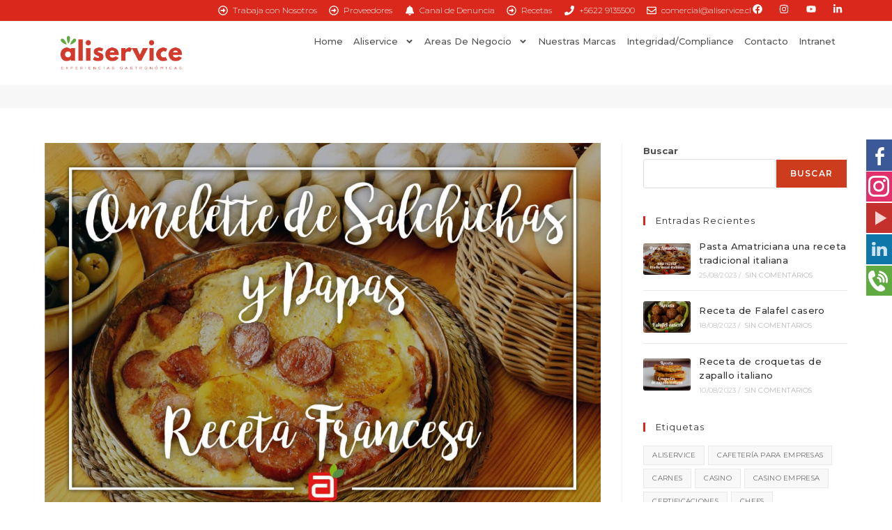

--- FILE ---
content_type: text/html; charset=UTF-8
request_url: https://aliservice.cl/omelette-de-salchichas-y-papas/
body_size: 25595
content:
<!DOCTYPE html>
<html class="html" lang="es">
<head>
	<meta charset="UTF-8">
	<link rel="profile" href="https://gmpg.org/xfn/11">

	<meta name='robots' content='index, follow, max-image-preview:large, max-snippet:-1, max-video-preview:-1' />
<meta name="viewport" content="width=device-width, initial-scale=1">
	<!-- This site is optimized with the Yoast SEO plugin v25.8 - https://yoast.com/wordpress/plugins/seo/ -->
	<title>OMELETTE DE SALCHICHAS Y PAPAS - ALISERVICE</title>
	<link rel="canonical" href="https://aliservice.cl/omelette-de-salchichas-y-papas/" />
	<meta property="og:locale" content="es_ES" />
	<meta property="og:type" content="article" />
	<meta property="og:title" content="OMELETTE DE SALCHICHAS Y PAPAS - ALISERVICE" />
	<meta property="og:description" content="El huevo es un alimento de lo más completo: nos aporta Proteínas, Vitaminas A, B y D y otros minerales. Para aprovechar mejor sus propiedades, ¿Qué tal si empezamos el día con un plato donde es protagonista? Esta semana, en Aliservice te enseñaremos una preparación para iniciar con todas las energías tus mañanas: Omelette de [&hellip;]" />
	<meta property="og:url" content="https://aliservice.cl/omelette-de-salchichas-y-papas/" />
	<meta property="og:site_name" content="ALISERVICE" />
	<meta property="article:publisher" content="https://web.facebook.com/AliServiceFood" />
	<meta property="article:published_time" content="2019-09-05T14:13:36+00:00" />
	<meta property="article:modified_time" content="2022-10-20T13:56:32+00:00" />
	<meta property="og:image" content="https://aliservice.cl/wp-content/uploads/2019/09/OMELETTE-DE-SALCHICHAS-Y-PAPAS-01-1.jpg" />
	<meta property="og:image:width" content="1366" />
	<meta property="og:image:height" content="910" />
	<meta property="og:image:type" content="image/jpeg" />
	<meta name="author" content="Informatica" />
	<meta name="twitter:card" content="summary_large_image" />
	<meta name="twitter:label1" content="Escrito por" />
	<meta name="twitter:data1" content="Informatica" />
	<meta name="twitter:label2" content="Tiempo de lectura" />
	<meta name="twitter:data2" content="2 minutos" />
	<script type="application/ld+json" class="yoast-schema-graph">{"@context":"https://schema.org","@graph":[{"@type":"Article","@id":"https://aliservice.cl/omelette-de-salchichas-y-papas/#article","isPartOf":{"@id":"https://aliservice.cl/omelette-de-salchichas-y-papas/"},"author":{"name":"Informatica","@id":"https://aliservice.cl/#/schema/person/d81bae4dc72f8a49a9d885a4f9c05585"},"headline":"OMELETTE DE SALCHICHAS Y PAPAS","datePublished":"2019-09-05T14:13:36+00:00","dateModified":"2022-10-20T13:56:32+00:00","mainEntityOfPage":{"@id":"https://aliservice.cl/omelette-de-salchichas-y-papas/"},"wordCount":326,"commentCount":0,"publisher":{"@id":"https://aliservice.cl/#organization"},"image":{"@id":"https://aliservice.cl/omelette-de-salchichas-y-papas/#primaryimage"},"thumbnailUrl":"https://aliservice.cl/wp-content/uploads/2019/09/OMELETTE-DE-SALCHICHAS-Y-PAPAS-01-1.jpg","keywords":["Recetas Internacionales"],"articleSection":["Recetario"],"inLanguage":"es","potentialAction":[{"@type":"CommentAction","name":"Comment","target":["https://aliservice.cl/omelette-de-salchichas-y-papas/#respond"]}]},{"@type":"WebPage","@id":"https://aliservice.cl/omelette-de-salchichas-y-papas/","url":"https://aliservice.cl/omelette-de-salchichas-y-papas/","name":"OMELETTE DE SALCHICHAS Y PAPAS - ALISERVICE","isPartOf":{"@id":"https://aliservice.cl/#website"},"primaryImageOfPage":{"@id":"https://aliservice.cl/omelette-de-salchichas-y-papas/#primaryimage"},"image":{"@id":"https://aliservice.cl/omelette-de-salchichas-y-papas/#primaryimage"},"thumbnailUrl":"https://aliservice.cl/wp-content/uploads/2019/09/OMELETTE-DE-SALCHICHAS-Y-PAPAS-01-1.jpg","datePublished":"2019-09-05T14:13:36+00:00","dateModified":"2022-10-20T13:56:32+00:00","breadcrumb":{"@id":"https://aliservice.cl/omelette-de-salchichas-y-papas/#breadcrumb"},"inLanguage":"es","potentialAction":[{"@type":"ReadAction","target":["https://aliservice.cl/omelette-de-salchichas-y-papas/"]}]},{"@type":"ImageObject","inLanguage":"es","@id":"https://aliservice.cl/omelette-de-salchichas-y-papas/#primaryimage","url":"https://aliservice.cl/wp-content/uploads/2019/09/OMELETTE-DE-SALCHICHAS-Y-PAPAS-01-1.jpg","contentUrl":"https://aliservice.cl/wp-content/uploads/2019/09/OMELETTE-DE-SALCHICHAS-Y-PAPAS-01-1.jpg","width":1366,"height":910},{"@type":"BreadcrumbList","@id":"https://aliservice.cl/omelette-de-salchichas-y-papas/#breadcrumb","itemListElement":[{"@type":"ListItem","position":1,"name":"Portada","item":"https://aliservice.cl/"},{"@type":"ListItem","position":2,"name":"OMELETTE DE SALCHICHAS Y PAPAS"}]},{"@type":"WebSite","@id":"https://aliservice.cl/#website","url":"https://aliservice.cl/","name":"ALISERVICE","description":"Alimentación Corporativa, Concesionarios Casinos y Alimentos - Chile | Servicios de alimentación, Experiencias gastronómicas, Servicio de alimentación, Alimentación institucional, Alimentos para casinos, Servicios gastronómicos, Servicios de alimentación hospitalaria, Alimentación en hospitales, Alimentación a pacientes, alimentación a minerías, Alimentación de mineros, Alimentación para operarios, Alimentación a faenas, Servicios de alimentación hospital, Servicios de alimentación escuelas, Servicios de alimentación empresas, Servicio de alimentación escolar, Servicios de alimentación colectiva, Servicios de alimentación fábricas, Casinos de alimentación, Catering, Cafetería para empresas, Cafetería para hospitales, Alimentación escolar, Alimentación en eventos, Banquetería empresas, Banquetería escuelas, Servicio de catering, Comida para casinos, Casinos para empresas, Casinos industriales para empresas, Casinos industriales para mineras, Restaurantes corporativos, Planes de alimentación, Producción de alimentos, Alimentos para pacientes, Servicio de alimentación comercial, Servicio de alimentación para eventos, Venta de comida gourmet, Comida gourmet, Cocina de platos gourmet, venta de platos preparados gourmet, comida preparada, comidas preparadas, venta de platos preparados para empresas","publisher":{"@id":"https://aliservice.cl/#organization"},"potentialAction":[{"@type":"SearchAction","target":{"@type":"EntryPoint","urlTemplate":"https://aliservice.cl/?s={search_term_string}"},"query-input":{"@type":"PropertyValueSpecification","valueRequired":true,"valueName":"search_term_string"}}],"inLanguage":"es"},{"@type":"Organization","@id":"https://aliservice.cl/#organization","name":"ALISERVICE","url":"https://aliservice.cl/","logo":{"@type":"ImageObject","inLanguage":"es","@id":"https://aliservice.cl/#/schema/logo/image/","url":"https://aliservice.cl/wp-content/uploads/2022/10/cropped-logo.png","contentUrl":"https://aliservice.cl/wp-content/uploads/2022/10/cropped-logo.png","width":1158,"height":318,"caption":"ALISERVICE"},"image":{"@id":"https://aliservice.cl/#/schema/logo/image/"},"sameAs":["https://web.facebook.com/AliServiceFood","https://www.instagram.com/aliservice_chile/","https://www.youtube.com/@aliservice8123","https://www.linkedin.com/company/soc-administradora-de-casinos-y-servicios-aliservice-s-a/"]},{"@type":"Person","@id":"https://aliservice.cl/#/schema/person/d81bae4dc72f8a49a9d885a4f9c05585","name":"Informatica","url":"https://aliservice.cl/author/85d3b4f24315c713/"}]}</script>
	<!-- / Yoast SEO plugin. -->


<link rel='dns-prefetch' href='//fonts.googleapis.com' />
<link rel="alternate" title="oEmbed (JSON)" type="application/json+oembed" href="https://aliservice.cl/wp-json/oembed/1.0/embed?url=https%3A%2F%2Faliservice.cl%2Fomelette-de-salchichas-y-papas%2F" />
<link rel="alternate" title="oEmbed (XML)" type="text/xml+oembed" href="https://aliservice.cl/wp-json/oembed/1.0/embed?url=https%3A%2F%2Faliservice.cl%2Fomelette-de-salchichas-y-papas%2F&#038;format=xml" />
<style id='wp-img-auto-sizes-contain-inline-css'>
img:is([sizes=auto i],[sizes^="auto," i]){contain-intrinsic-size:3000px 1500px}
/*# sourceURL=wp-img-auto-sizes-contain-inline-css */
</style>
<style id='wp-emoji-styles-inline-css'>

	img.wp-smiley, img.emoji {
		display: inline !important;
		border: none !important;
		box-shadow: none !important;
		height: 1em !important;
		width: 1em !important;
		margin: 0 0.07em !important;
		vertical-align: -0.1em !important;
		background: none !important;
		padding: 0 !important;
	}
/*# sourceURL=wp-emoji-styles-inline-css */
</style>
<link rel='stylesheet' id='wp-block-library-css' href='https://aliservice.cl/wp-includes/css/dist/block-library/style.min.css?ver=6.9' media='all' />
<style id='wp-block-search-inline-css'>
.wp-block-search__button{margin-left:10px;word-break:normal}.wp-block-search__button.has-icon{line-height:0}.wp-block-search__button svg{height:1.25em;min-height:24px;min-width:24px;width:1.25em;fill:currentColor;vertical-align:text-bottom}:where(.wp-block-search__button){border:1px solid #ccc;padding:6px 10px}.wp-block-search__inside-wrapper{display:flex;flex:auto;flex-wrap:nowrap;max-width:100%}.wp-block-search__label{width:100%}.wp-block-search.wp-block-search__button-only .wp-block-search__button{box-sizing:border-box;display:flex;flex-shrink:0;justify-content:center;margin-left:0;max-width:100%}.wp-block-search.wp-block-search__button-only .wp-block-search__inside-wrapper{min-width:0!important;transition-property:width}.wp-block-search.wp-block-search__button-only .wp-block-search__input{flex-basis:100%;transition-duration:.3s}.wp-block-search.wp-block-search__button-only.wp-block-search__searchfield-hidden,.wp-block-search.wp-block-search__button-only.wp-block-search__searchfield-hidden .wp-block-search__inside-wrapper{overflow:hidden}.wp-block-search.wp-block-search__button-only.wp-block-search__searchfield-hidden .wp-block-search__input{border-left-width:0!important;border-right-width:0!important;flex-basis:0;flex-grow:0;margin:0;min-width:0!important;padding-left:0!important;padding-right:0!important;width:0!important}:where(.wp-block-search__input){appearance:none;border:1px solid #949494;flex-grow:1;font-family:inherit;font-size:inherit;font-style:inherit;font-weight:inherit;letter-spacing:inherit;line-height:inherit;margin-left:0;margin-right:0;min-width:3rem;padding:8px;text-decoration:unset!important;text-transform:inherit}:where(.wp-block-search__button-inside .wp-block-search__inside-wrapper){background-color:#fff;border:1px solid #949494;box-sizing:border-box;padding:4px}:where(.wp-block-search__button-inside .wp-block-search__inside-wrapper) .wp-block-search__input{border:none;border-radius:0;padding:0 4px}:where(.wp-block-search__button-inside .wp-block-search__inside-wrapper) .wp-block-search__input:focus{outline:none}:where(.wp-block-search__button-inside .wp-block-search__inside-wrapper) :where(.wp-block-search__button){padding:4px 8px}.wp-block-search.aligncenter .wp-block-search__inside-wrapper{margin:auto}.wp-block[data-align=right] .wp-block-search.wp-block-search__button-only .wp-block-search__inside-wrapper{float:right}
/*# sourceURL=https://aliservice.cl/wp-includes/blocks/search/style.min.css */
</style>
<style id='wp-block-search-theme-inline-css'>
.wp-block-search .wp-block-search__label{font-weight:700}.wp-block-search__button{border:1px solid #ccc;padding:.375em .625em}
/*# sourceURL=https://aliservice.cl/wp-includes/blocks/search/theme.min.css */
</style>
<style id='wp-block-group-inline-css'>
.wp-block-group{box-sizing:border-box}:where(.wp-block-group.wp-block-group-is-layout-constrained){position:relative}
/*# sourceURL=https://aliservice.cl/wp-includes/blocks/group/style.min.css */
</style>
<style id='wp-block-group-theme-inline-css'>
:where(.wp-block-group.has-background){padding:1.25em 2.375em}
/*# sourceURL=https://aliservice.cl/wp-includes/blocks/group/theme.min.css */
</style>
<style id='global-styles-inline-css'>
:root{--wp--preset--aspect-ratio--square: 1;--wp--preset--aspect-ratio--4-3: 4/3;--wp--preset--aspect-ratio--3-4: 3/4;--wp--preset--aspect-ratio--3-2: 3/2;--wp--preset--aspect-ratio--2-3: 2/3;--wp--preset--aspect-ratio--16-9: 16/9;--wp--preset--aspect-ratio--9-16: 9/16;--wp--preset--color--black: #000000;--wp--preset--color--cyan-bluish-gray: #abb8c3;--wp--preset--color--white: #ffffff;--wp--preset--color--pale-pink: #f78da7;--wp--preset--color--vivid-red: #cf2e2e;--wp--preset--color--luminous-vivid-orange: #ff6900;--wp--preset--color--luminous-vivid-amber: #fcb900;--wp--preset--color--light-green-cyan: #7bdcb5;--wp--preset--color--vivid-green-cyan: #00d084;--wp--preset--color--pale-cyan-blue: #8ed1fc;--wp--preset--color--vivid-cyan-blue: #0693e3;--wp--preset--color--vivid-purple: #9b51e0;--wp--preset--gradient--vivid-cyan-blue-to-vivid-purple: linear-gradient(135deg,rgb(6,147,227) 0%,rgb(155,81,224) 100%);--wp--preset--gradient--light-green-cyan-to-vivid-green-cyan: linear-gradient(135deg,rgb(122,220,180) 0%,rgb(0,208,130) 100%);--wp--preset--gradient--luminous-vivid-amber-to-luminous-vivid-orange: linear-gradient(135deg,rgb(252,185,0) 0%,rgb(255,105,0) 100%);--wp--preset--gradient--luminous-vivid-orange-to-vivid-red: linear-gradient(135deg,rgb(255,105,0) 0%,rgb(207,46,46) 100%);--wp--preset--gradient--very-light-gray-to-cyan-bluish-gray: linear-gradient(135deg,rgb(238,238,238) 0%,rgb(169,184,195) 100%);--wp--preset--gradient--cool-to-warm-spectrum: linear-gradient(135deg,rgb(74,234,220) 0%,rgb(151,120,209) 20%,rgb(207,42,186) 40%,rgb(238,44,130) 60%,rgb(251,105,98) 80%,rgb(254,248,76) 100%);--wp--preset--gradient--blush-light-purple: linear-gradient(135deg,rgb(255,206,236) 0%,rgb(152,150,240) 100%);--wp--preset--gradient--blush-bordeaux: linear-gradient(135deg,rgb(254,205,165) 0%,rgb(254,45,45) 50%,rgb(107,0,62) 100%);--wp--preset--gradient--luminous-dusk: linear-gradient(135deg,rgb(255,203,112) 0%,rgb(199,81,192) 50%,rgb(65,88,208) 100%);--wp--preset--gradient--pale-ocean: linear-gradient(135deg,rgb(255,245,203) 0%,rgb(182,227,212) 50%,rgb(51,167,181) 100%);--wp--preset--gradient--electric-grass: linear-gradient(135deg,rgb(202,248,128) 0%,rgb(113,206,126) 100%);--wp--preset--gradient--midnight: linear-gradient(135deg,rgb(2,3,129) 0%,rgb(40,116,252) 100%);--wp--preset--font-size--small: 13px;--wp--preset--font-size--medium: 20px;--wp--preset--font-size--large: 36px;--wp--preset--font-size--x-large: 42px;--wp--preset--spacing--20: 0.44rem;--wp--preset--spacing--30: 0.67rem;--wp--preset--spacing--40: 1rem;--wp--preset--spacing--50: 1.5rem;--wp--preset--spacing--60: 2.25rem;--wp--preset--spacing--70: 3.38rem;--wp--preset--spacing--80: 5.06rem;--wp--preset--shadow--natural: 6px 6px 9px rgba(0, 0, 0, 0.2);--wp--preset--shadow--deep: 12px 12px 50px rgba(0, 0, 0, 0.4);--wp--preset--shadow--sharp: 6px 6px 0px rgba(0, 0, 0, 0.2);--wp--preset--shadow--outlined: 6px 6px 0px -3px rgb(255, 255, 255), 6px 6px rgb(0, 0, 0);--wp--preset--shadow--crisp: 6px 6px 0px rgb(0, 0, 0);}:where(.is-layout-flex){gap: 0.5em;}:where(.is-layout-grid){gap: 0.5em;}body .is-layout-flex{display: flex;}.is-layout-flex{flex-wrap: wrap;align-items: center;}.is-layout-flex > :is(*, div){margin: 0;}body .is-layout-grid{display: grid;}.is-layout-grid > :is(*, div){margin: 0;}:where(.wp-block-columns.is-layout-flex){gap: 2em;}:where(.wp-block-columns.is-layout-grid){gap: 2em;}:where(.wp-block-post-template.is-layout-flex){gap: 1.25em;}:where(.wp-block-post-template.is-layout-grid){gap: 1.25em;}.has-black-color{color: var(--wp--preset--color--black) !important;}.has-cyan-bluish-gray-color{color: var(--wp--preset--color--cyan-bluish-gray) !important;}.has-white-color{color: var(--wp--preset--color--white) !important;}.has-pale-pink-color{color: var(--wp--preset--color--pale-pink) !important;}.has-vivid-red-color{color: var(--wp--preset--color--vivid-red) !important;}.has-luminous-vivid-orange-color{color: var(--wp--preset--color--luminous-vivid-orange) !important;}.has-luminous-vivid-amber-color{color: var(--wp--preset--color--luminous-vivid-amber) !important;}.has-light-green-cyan-color{color: var(--wp--preset--color--light-green-cyan) !important;}.has-vivid-green-cyan-color{color: var(--wp--preset--color--vivid-green-cyan) !important;}.has-pale-cyan-blue-color{color: var(--wp--preset--color--pale-cyan-blue) !important;}.has-vivid-cyan-blue-color{color: var(--wp--preset--color--vivid-cyan-blue) !important;}.has-vivid-purple-color{color: var(--wp--preset--color--vivid-purple) !important;}.has-black-background-color{background-color: var(--wp--preset--color--black) !important;}.has-cyan-bluish-gray-background-color{background-color: var(--wp--preset--color--cyan-bluish-gray) !important;}.has-white-background-color{background-color: var(--wp--preset--color--white) !important;}.has-pale-pink-background-color{background-color: var(--wp--preset--color--pale-pink) !important;}.has-vivid-red-background-color{background-color: var(--wp--preset--color--vivid-red) !important;}.has-luminous-vivid-orange-background-color{background-color: var(--wp--preset--color--luminous-vivid-orange) !important;}.has-luminous-vivid-amber-background-color{background-color: var(--wp--preset--color--luminous-vivid-amber) !important;}.has-light-green-cyan-background-color{background-color: var(--wp--preset--color--light-green-cyan) !important;}.has-vivid-green-cyan-background-color{background-color: var(--wp--preset--color--vivid-green-cyan) !important;}.has-pale-cyan-blue-background-color{background-color: var(--wp--preset--color--pale-cyan-blue) !important;}.has-vivid-cyan-blue-background-color{background-color: var(--wp--preset--color--vivid-cyan-blue) !important;}.has-vivid-purple-background-color{background-color: var(--wp--preset--color--vivid-purple) !important;}.has-black-border-color{border-color: var(--wp--preset--color--black) !important;}.has-cyan-bluish-gray-border-color{border-color: var(--wp--preset--color--cyan-bluish-gray) !important;}.has-white-border-color{border-color: var(--wp--preset--color--white) !important;}.has-pale-pink-border-color{border-color: var(--wp--preset--color--pale-pink) !important;}.has-vivid-red-border-color{border-color: var(--wp--preset--color--vivid-red) !important;}.has-luminous-vivid-orange-border-color{border-color: var(--wp--preset--color--luminous-vivid-orange) !important;}.has-luminous-vivid-amber-border-color{border-color: var(--wp--preset--color--luminous-vivid-amber) !important;}.has-light-green-cyan-border-color{border-color: var(--wp--preset--color--light-green-cyan) !important;}.has-vivid-green-cyan-border-color{border-color: var(--wp--preset--color--vivid-green-cyan) !important;}.has-pale-cyan-blue-border-color{border-color: var(--wp--preset--color--pale-cyan-blue) !important;}.has-vivid-cyan-blue-border-color{border-color: var(--wp--preset--color--vivid-cyan-blue) !important;}.has-vivid-purple-border-color{border-color: var(--wp--preset--color--vivid-purple) !important;}.has-vivid-cyan-blue-to-vivid-purple-gradient-background{background: var(--wp--preset--gradient--vivid-cyan-blue-to-vivid-purple) !important;}.has-light-green-cyan-to-vivid-green-cyan-gradient-background{background: var(--wp--preset--gradient--light-green-cyan-to-vivid-green-cyan) !important;}.has-luminous-vivid-amber-to-luminous-vivid-orange-gradient-background{background: var(--wp--preset--gradient--luminous-vivid-amber-to-luminous-vivid-orange) !important;}.has-luminous-vivid-orange-to-vivid-red-gradient-background{background: var(--wp--preset--gradient--luminous-vivid-orange-to-vivid-red) !important;}.has-very-light-gray-to-cyan-bluish-gray-gradient-background{background: var(--wp--preset--gradient--very-light-gray-to-cyan-bluish-gray) !important;}.has-cool-to-warm-spectrum-gradient-background{background: var(--wp--preset--gradient--cool-to-warm-spectrum) !important;}.has-blush-light-purple-gradient-background{background: var(--wp--preset--gradient--blush-light-purple) !important;}.has-blush-bordeaux-gradient-background{background: var(--wp--preset--gradient--blush-bordeaux) !important;}.has-luminous-dusk-gradient-background{background: var(--wp--preset--gradient--luminous-dusk) !important;}.has-pale-ocean-gradient-background{background: var(--wp--preset--gradient--pale-ocean) !important;}.has-electric-grass-gradient-background{background: var(--wp--preset--gradient--electric-grass) !important;}.has-midnight-gradient-background{background: var(--wp--preset--gradient--midnight) !important;}.has-small-font-size{font-size: var(--wp--preset--font-size--small) !important;}.has-medium-font-size{font-size: var(--wp--preset--font-size--medium) !important;}.has-large-font-size{font-size: var(--wp--preset--font-size--large) !important;}.has-x-large-font-size{font-size: var(--wp--preset--font-size--x-large) !important;}
/*# sourceURL=global-styles-inline-css */
</style>

<style id='classic-theme-styles-inline-css'>
/*! This file is auto-generated */
.wp-block-button__link{color:#fff;background-color:#32373c;border-radius:9999px;box-shadow:none;text-decoration:none;padding:calc(.667em + 2px) calc(1.333em + 2px);font-size:1.125em}.wp-block-file__button{background:#32373c;color:#fff;text-decoration:none}
/*# sourceURL=/wp-includes/css/classic-themes.min.css */
</style>
<link rel='stylesheet' id='backButtonCSS-css' href='https://aliservice.cl/wp-content/plugins/wp-back-button/css/style.css?ver=6.9' media='all' />
<link rel='stylesheet' id='googleFonts1-css' href='http://fonts.googleapis.com/css?family=Cabin%3A400%2C500%2C600%2Cbold&#038;ver=6.9' media='all' />
<link rel='stylesheet' id='googleFonts2-css' href='http://fonts.googleapis.com/css?family=PT+Sans+Narrow%3Aregular%2Cbold&#038;ver=6.9' media='all' />
<link rel='stylesheet' id='elementor-frontend-css' href='https://aliservice.cl/wp-content/plugins/elementor/assets/css/frontend.min.css?ver=3.27.6' media='all' />
<link rel='stylesheet' id='elementor-post-3499-css' href='https://aliservice.cl/wp-content/uploads/elementor/css/post-3499.css?ver=1759263565' media='all' />
<link rel='stylesheet' id='font-awesome-css' href='https://aliservice.cl/wp-content/themes/oceanwp/assets/fonts/fontawesome/css/all.min.css?ver=6.7.2' media='all' />
<link rel='stylesheet' id='simple-line-icons-css' href='https://aliservice.cl/wp-content/themes/oceanwp/assets/css/third/simple-line-icons.min.css?ver=2.4.0' media='all' />
<link rel='stylesheet' id='oceanwp-style-css' href='https://aliservice.cl/wp-content/themes/oceanwp/assets/css/style.min.css?ver=4.0.6' media='all' />
<style id='oceanwp-style-inline-css'>
body div.wpforms-container-full .wpforms-form input[type=submit]:hover,
			body div.wpforms-container-full .wpforms-form input[type=submit]:active,
			body div.wpforms-container-full .wpforms-form button[type=submit]:hover,
			body div.wpforms-container-full .wpforms-form button[type=submit]:active,
			body div.wpforms-container-full .wpforms-form .wpforms-page-button:hover,
			body div.wpforms-container-full .wpforms-form .wpforms-page-button:active,
			body .wp-core-ui div.wpforms-container-full .wpforms-form input[type=submit]:hover,
			body .wp-core-ui div.wpforms-container-full .wpforms-form input[type=submit]:active,
			body .wp-core-ui div.wpforms-container-full .wpforms-form button[type=submit]:hover,
			body .wp-core-ui div.wpforms-container-full .wpforms-form button[type=submit]:active,
			body .wp-core-ui div.wpforms-container-full .wpforms-form .wpforms-page-button:hover,
			body .wp-core-ui div.wpforms-container-full .wpforms-form .wpforms-page-button:active {
					background: linear-gradient(0deg, rgba(0, 0, 0, 0.2), rgba(0, 0, 0, 0.2)), var(--wpforms-button-background-color-alt, var(--wpforms-button-background-color)) !important;
			}
/*# sourceURL=oceanwp-style-inline-css */
</style>
<link rel='stylesheet' id='oceanwp-google-font-montserrat-css' href='//fonts.googleapis.com/css?family=Montserrat%3A100%2C200%2C300%2C400%2C500%2C600%2C700%2C800%2C900%2C100i%2C200i%2C300i%2C400i%2C500i%2C600i%2C700i%2C800i%2C900i&#038;subset=latin&#038;display=swap&#038;ver=6.9' media='all' />
<link rel='stylesheet' id='widget-image-css' href='https://aliservice.cl/wp-content/plugins/elementor/assets/css/widget-image.min.css?ver=3.27.6' media='all' />
<link rel='stylesheet' id='widget-nav-menu-css' href='https://aliservice.cl/wp-content/plugins/pro-elements/assets/css/widget-nav-menu.min.css?ver=3.27.4' media='all' />
<link rel='stylesheet' id='e-sticky-css' href='https://aliservice.cl/wp-content/plugins/pro-elements/assets/css/modules/sticky.min.css?ver=3.27.4' media='all' />
<link rel='stylesheet' id='e-motion-fx-css' href='https://aliservice.cl/wp-content/plugins/pro-elements/assets/css/modules/motion-fx.min.css?ver=3.27.4' media='all' />
<link rel='stylesheet' id='elementor-post-6-css' href='https://aliservice.cl/wp-content/uploads/elementor/css/post-6.css?ver=1741820207' media='all' />
<link rel='stylesheet' id='font-awesome-5-all-css' href='https://aliservice.cl/wp-content/plugins/elementor/assets/lib/font-awesome/css/all.min.css?ver=3.27.6' media='all' />
<link rel='stylesheet' id='font-awesome-4-shim-css' href='https://aliservice.cl/wp-content/plugins/elementor/assets/lib/font-awesome/css/v4-shims.min.css?ver=3.27.6' media='all' />
<link rel='stylesheet' id='elementor-post-4869-css' href='https://aliservice.cl/wp-content/uploads/elementor/css/post-4869.css?ver=1741820207' media='all' />
<link rel='stylesheet' id='sib-front-css-css' href='https://aliservice.cl/wp-content/plugins/mailin/css/mailin-front.css?ver=6.9' media='all' />
<link rel='stylesheet' id='oe-widgets-style-css' href='https://aliservice.cl/wp-content/plugins/ocean-extra/assets/css/widgets.css?ver=6.9' media='all' />
<link rel='stylesheet' id='osh-styles-css' href='https://aliservice.cl/wp-content/plugins/ocean-sticky-header/assets/css/style.min.css?ver=6.9' media='all' />
<link rel='stylesheet' id='google-fonts-1-css' href='https://fonts.googleapis.com/css?family=Roboto%3A100%2C100italic%2C200%2C200italic%2C300%2C300italic%2C400%2C400italic%2C500%2C500italic%2C600%2C600italic%2C700%2C700italic%2C800%2C800italic%2C900%2C900italic%7CRoboto+Slab%3A100%2C100italic%2C200%2C200italic%2C300%2C300italic%2C400%2C400italic%2C500%2C500italic%2C600%2C600italic%2C700%2C700italic%2C800%2C800italic%2C900%2C900italic%7CMontserrat%3A100%2C100italic%2C200%2C200italic%2C300%2C300italic%2C400%2C400italic%2C500%2C500italic%2C600%2C600italic%2C700%2C700italic%2C800%2C800italic%2C900%2C900italic&#038;display=auto&#038;ver=6.9' media='all' />
<link rel="preconnect" href="https://fonts.gstatic.com/" crossorigin><script src="https://aliservice.cl/wp-includes/js/jquery/jquery.min.js?ver=3.7.1" id="jquery-core-js"></script>
<script src="https://aliservice.cl/wp-includes/js/jquery/jquery-migrate.min.js?ver=3.4.1" id="jquery-migrate-js"></script>
<script src="https://aliservice.cl/wp-content/plugins/wp-back-button/js/wp-backbutton.js?ver=6.9" id="backButtonJS-js"></script>
<script src="https://aliservice.cl/wp-content/plugins/elementor/assets/lib/font-awesome/js/v4-shims.min.js?ver=3.27.6" id="font-awesome-4-shim-js"></script>
<script id="sib-front-js-js-extra">
var sibErrMsg = {"invalidMail":"Please fill out valid email address","requiredField":"Please fill out required fields","invalidDateFormat":"Please fill out valid date format","invalidSMSFormat":"Please fill out valid phone number"};
var ajax_sib_front_object = {"ajax_url":"https://aliservice.cl/wp-admin/admin-ajax.php","ajax_nonce":"0c7e261cd8","flag_url":"https://aliservice.cl/wp-content/plugins/mailin/img/flags/"};
//# sourceURL=sib-front-js-js-extra
</script>
<script src="https://aliservice.cl/wp-content/plugins/mailin/js/mailin-front.js?ver=1755902354" id="sib-front-js-js"></script>
<style type="text/css">.backButton{background:#da291c !important;bottom:40% !important;border-color:#da291c !important;}.backButton .simbolo , .backButton .texto{font-size:15px !important;}.backButton a{color:#ffffff !important;}.backButton .simbolo:after , .backButton .simbolo:before{color:#ffffff !important;}</style><meta name="generator" content="Elementor 3.27.6; features: e_font_icon_svg, additional_custom_breakpoints; settings: css_print_method-external, google_font-enabled, font_display-auto">
			<style>
				.e-con.e-parent:nth-of-type(n+4):not(.e-lazyloaded):not(.e-no-lazyload),
				.e-con.e-parent:nth-of-type(n+4):not(.e-lazyloaded):not(.e-no-lazyload) * {
					background-image: none !important;
				}
				@media screen and (max-height: 1024px) {
					.e-con.e-parent:nth-of-type(n+3):not(.e-lazyloaded):not(.e-no-lazyload),
					.e-con.e-parent:nth-of-type(n+3):not(.e-lazyloaded):not(.e-no-lazyload) * {
						background-image: none !important;
					}
				}
				@media screen and (max-height: 640px) {
					.e-con.e-parent:nth-of-type(n+2):not(.e-lazyloaded):not(.e-no-lazyload),
					.e-con.e-parent:nth-of-type(n+2):not(.e-lazyloaded):not(.e-no-lazyload) * {
						background-image: none !important;
					}
				}
			</style>
			<style type="text/css" id="sns_global_styles">.jj_sl_navigation li a {
			background-color:#33353b;
			text-align:right;
			color:#ffffff !important;
		}
		.jj_sl_navigation .jj_sprite {
			background-image: url(http://aliservice.cl/wp-content/uploads/2022/01/sprite-white.png);
		}.jj_sl_navigation { top:200px;
			}.jj_sl_navigation .jj_sl_custom1 a:hover{
			background-color: #378137;
		 }
		 .jj_sl_navigation .jj_sl_custom2 a:hover{
			background-color: #000000;
		 }
		 .jj_sl_navigation .jj_sl_custom3 a:hover{
			background-color: #000000;
		 }
		 .jj_sl_navigation .jj_sl_custom4 a:hover{
			background-color: #000000;
		 }
		 .jj_sl_navigation .jj_sl_custom5 a:hover{
			background-color: #000000;
		 }
				.jj_sl_navigation .jj_sprite_custom.jj_custom1 {
					background-image: url(http://aliservice.cl/wp-content/uploads/2022/01/whatsapp.png);
				}
				.jj_sl_navigation .jj_sprite_custom.jj_custom2 {
					background-image: url(http://aliservice.cl/wp-content/uploads/2022/01/insta.png);
				}
				.jj_sl_navigation .jj_sprite_custom.jj_custom3 {
					background-image: url(http://aliservice.cl/wp-content/uploads/2022/01/telefono.png);
				}
				.jj_sl_navigation .jj_sprite_custom.jj_custom4 {
					background-image: url();
				}
				.jj_sl_navigation .jj_sprite_custom.jj_custom5 {
					background-image: url();
				}

@media only screen and (max-width: 419px) {
.jj_sl_navigation {
    top: 280px;
}
}
.jj_sl_navigation li a {font-weight:normal!important;}
.jj_sl_navigation li a {background-color:transparent!important;}
.jj_sl_navigation.right li.jj_sl_facebook {background-color: #3B5998;}
.jj_sl_navigation.right li.jj_sl_twitter {background-color: #5EA9DD;}
.jj_sl_navigation.right li.jj_sl_google {background-color: #DB4A39;}
.jj_sl_navigation.right li.jj_sl_custom1 {background-color: #13990A;}

.jj_sl_navigation {
    position: fixed;
    margin: 0px;
    padding: 0px;
    list-style: none;
    z-index: 9999;
}
.jj_sl_navigation li {
	padding: 1px 0px 1px 0px;
    overflow: hidden;
	direction: ltr;
	border: 0;
	display: block;
	float: none;
}

/* Left */
.jj_sl_navigation.left { 
	left: -140px;
}
.jj_sl_navigation.left li { 
	left: 0;
	position: relative;
	-webkit-transition: left 0.3s;
	-moz-transition: left 0.3s;
	transition: left 0.3s;
}
.jj_sl_navigation.left li:hover {
	left: 140px;
}
.jj_sl_navigation.left li a {
	padding: 11px 0px 11px 10px;
	margin-left: -2px;
}
.jj_sl_navigation.left .jj_sprite,
.jj_sl_navigation.left  .jj_sprite_custom  {
	float: right;
	right: 3px;
}

/* Right */
.jj_sl_navigation.right { 
	right: -140px;
}
.jj_sl_navigation.right li {
	right: 0;
	position: relative;
	-webkit-transition: right 0.3s;
	-moz-transition: right 0.3s;
	transition: right 0.3s;
}
.jj_sl_navigation.right li:hover {
	right: 140px;
}
.jj_sl_navigation.right li a {
	padding: 11px 7px 11px 0px;
	margin-left: 0;
}
.jj_sl_navigation.right .jj_sprite,
.jj_sl_navigation.right  .jj_sprite_custom  {
	float: left;
	left: 3px;
}


.jj_sl_navigation li a {
    display: block;
    width: 170px;
	text-decoration: none;
	font-family: Arial,Helvetica,sans-serif;
	font-size: 12px;
	font-weight: bold;
	text-transform: inherit;
	box-sizing: content-box;
	-webkit-transition: all 0.3s ease;
    -moz-transition: all 0.3s ease;
    transition: all 0.3s ease;	
}
.jj_sl_navigation li a:focus {
	outline: 0;
	border: 0;
}
.jj_sl_navigation li a .jj_social_text {
	display: inline-block;
	width: 135px;
}
.jj_sl_navigation .jj_sl_facebook a:hover{ background-color: #3B5998; }
.jj_sl_navigation .jj_sl_twitter a:hover{ background-color: #62BDB2; }
.jj_sl_navigation .jj_sl_google a:hover{ background-color: #DB4A39; }
.jj_sl_navigation .jj_sl_myspace a:hover{ background-color: #3B64B3; }
.jj_sl_navigation .jj_sl_youtube a:hover{ background-color: #CC252C; }
.jj_sl_navigation .jj_sl_linkedin a:hover{ background-color: #4F93B3; }
.jj_sl_navigation .jj_sl_steam a:hover{ background-color: #111111; }
.jj_sl_navigation .jj_sl_lastfm a:hover{ background-color: #bf0d1c; }
.jj_sl_navigation .jj_sl_pinterest a:hover{ background-color: #b61d23; }
.jj_sl_navigation .jj_sl_soundcloud a:hover{ background-color: #ff5419; }
.jj_sl_navigation .jj_sl_tumblr a:hover{ background-color: #304e6c; }
.jj_sl_navigation .jj_sl_github a:hover{ background-color: #222222; }
.jj_sl_navigation .jj_sl_flickr a:hover{ background-color: #ff0084; }
.jj_sl_navigation .jj_sl_rss a:hover{ background-color: #FF6600; }
.jj_sl_navigation .jj_sl_vimeo a:hover{ background-color: #1BB7EA; }

.jj_sl_navigation a:hover {
    -webkit-transition: all 0.3s ease;
    -moz-transition: all 0.3s ease;
    transition: all 0.3s ease;
}
.jj_sl_navigation .jj_sprite,
.jj_sl_navigation .jj_sprite_custom  {
	display: block;
	width: 32px;
	height: 32px;
	background-repeat: no-repeat;
	position: absolute;
	top: 50%;
	margin-top: -16px;
}
.jj_sprite.jj_facebook { background-position: 0 0; }
.jj_sprite.jj_flickr { background-position: -32px 0; }
.jj_sprite.jj_github { background-position: -64px 0; }
.jj_sprite.jj_soundcloud { background-position: -96px 0; }
.jj_sprite.jj_google { background-position: 0 -32px; }
.jj_sprite.jj_lastfm { background-position: -32px -32px; }
.jj_sprite.jj_linkedin { background-position: -64px -32px; }
.jj_sprite.jj_steam { background-position: -96px -32px; }
.jj_sprite.jj_myspace { background-position: 0 -64px; }
.jj_sprite.jj_pinterest { background-position: -32px -64px; }
.jj_sprite.jj_rss { background-position: -64px -64px; }
.jj_sprite.jj_tumblr { background-position: -96px -64px; }
.jj_sprite.jj_twitter { background-position: 0 -96px; }
.jj_sprite.jj_vimeo { background-position: -32px -96px; }
.jj_sprite.jj_youtube { background-position: -64px -96px; }
.jj_sprite.jj_z-custom { background-position: -96px -96px; }


.jj_sl_navigation li a {font-weight:normal!important;}
.jj_sl_navigation li a {background-color:transparent!important;}
.jj_sl_navigation.right li.jj_sl_facebook {background-color: #3B5998;}
.jj_sl_navigation.right li.jj_sl_twitter {background-color: #5EA9DD;}
.jj_sl_navigation.right li.jj_sl_google {background-color: #DB4A39;}
.jj_sl_navigation.right li.jj_sl_custom1 {background-color: #13990A;}


.jj_sl_navigation li a .jj_social_text {font-size: 11px;}

.jj_sl_navigation .jj_sl_youtube a {
    background-color: #c4302b!important;
}

.jj_sl_navigation .jj_custom2 a {
    background-color: #E1306C!important;
}
.jj_sl_navigation .jj_custom3 a {
background-color: #5FAB41!important;
  }
.jj_sl_navigation .jj_sl_linkedin a {
background-color: #0e76a8!important;
}</style><meta name="keywords" content="Servicios de alimentación, Experiencias gastronómicas, Servicio de alimentación, Alimentación institucional, Alimentos para casinos, Servicios gastronómicos, Servicios de alimentación hospitalaria, Alimentación en hospitales, Alimentación a pacientes, alimentación a minerías, Alimentación de mineros, Alimentación para operarios, Alimentación a faenas, Servicios de alimentación hospital, Servicios de alimentación escuelas, Servicios de alimentación empresas, Servicio de alimentación escolar, Servicios de alimentación colectiva, Servicios de alimentación fábricas, Casinos de alimentación, Catering, Cafetería para empresas, Cafetería para hospitales, Alimentación escolar, Alimentación en eventos, Banquetería empresas, Banquetería escuelas, Servicio de catering, Comida para casinos, Casinos para empresas, Casinos industriales para empresas, Casinos industriales para mineras, Restaurantes corporativos, Planes de alimentación, Producción de alimentos, Alimentos para pacientes, Servicio de alimentación comercial, Servicio de alimentación para eventos, Venta de comida gourmet, Comida gourmet, Cocina de platos gourmet, venta de platos preparados gourmet, comida preparada, comidas preparadas, venta de platos preparados para empresas">

<!-- Global site tag (gtag.js) - Google Analytics -->
<script async src="https://www.googletagmanager.com/gtag/js?id=UA-218905313-1"></script>
<script>
  window.dataLayer = window.dataLayer || [];
  function gtag(){dataLayer.push(arguments);}
  gtag('js', new Date());

  gtag('config', 'UA-218905313-1');
</script>


<div class="content">
<ul class="jj_sl_navigation jj_transition right">
<li class="jj_sl_facebook"><a href="https://www.facebook.com/AliServiceFood/" target="_blank">
<span class="jj_social_text">Siguenos en Facebook</span>
<span class="jj_sprite jj_facebook"></span></a></li>
<li class="jj_custom2"><a href="https://www.instagram.com/aliservice_chile/" target="_blank">
<span class="jj_social_text">Siguenos en Instagram</span>
<span class="jj_sprite_custom jj_custom2"></span></a></li>
<li class="jj_sl_youtube"><a href="https://www.youtube.com/channel/UCCPlQcUBoEneJXDzquXXpfw?view_as=subscriber" target="_blank">
<span class="jj_social_text">Siguenos en Youtube</span><span class="jj_sprite jj_youtube"></span></a></li>
  <li class="jj_sl_linkedin"><a href="https://www.linkedin.com/company/soc-administradora-de-casinos-y-servicios-aliservice-s-a/" target="_blank">
<span class="jj_social_text">Siguenos en Linkedin</span>
<span class="jj_sprite jj_linkedin"></span></a></li>
  <li class="jj_custom3"><a href="tel:+5622 9135500" target="_blank">
<span class="jj_social_text">Llame al +56229135500</span>
<span class="jj_sprite_custom jj_custom3"></span></a></li>
  </ul></div><link rel="icon" href="https://aliservice.cl/wp-content/uploads/2022/10/cropped-cropped-android-chrome-512x512-1-32x32.png" sizes="32x32" />
<link rel="icon" href="https://aliservice.cl/wp-content/uploads/2022/10/cropped-cropped-android-chrome-512x512-1-192x192.png" sizes="192x192" />
<link rel="apple-touch-icon" href="https://aliservice.cl/wp-content/uploads/2022/10/cropped-cropped-android-chrome-512x512-1-180x180.png" />
<meta name="msapplication-TileImage" content="https://aliservice.cl/wp-content/uploads/2022/10/cropped-cropped-android-chrome-512x512-1-270x270.png" />
		<style id="wp-custom-css">
			#responsive-form{max-width:600px /*-- cambiar esto para conseguir el ancho de la forma deseada --*/;margin:0 auto;width:100%}.form-row{width:100%}.column-half,.column-full{float:left;position:relative;padding:0.65rem;width:100%;-webkit-box-sizing:border-box;-moz-box-sizing:border-box;box-sizing:border-box}.clearfix:after{content:"";display:table;clear:both}/**---------------- Media query ----------------**/@media only screen and (min-width:48em){.column-half{width:50%}}.blog-entry.grid-entry .blog-entry-inner{padding:0 20px 20px;border:1px solid #f1f1f100;background-color:#f7f7f7}.blog-entry.grid-entry .blog-entry-header .entry-title{text-align:center}.blog-entry.post .blog-entry-summary p:last-child{margin-bottom:0;text-align:center}#footer-widgets .contact-info-widget i{border-color:#eaeaea}.dropdown-menu ul li a.menu-link{padding:9px 15px;text-transform:none}.elementor-widget-oew-contact-form-7 .wpcf7 div.wpcf7-response-output{font-family:"Montserrat",Sans-serif;font-weight:300;color:#000}div#noticias-grid img{height:200px;object-fit:cover}		</style>
		<!-- OceanWP CSS -->
<style type="text/css">
/* Colors */a:hover,a.light:hover,.theme-heading .text::before,.theme-heading .text::after,#top-bar-content >a:hover,#top-bar-social li.oceanwp-email a:hover,#site-navigation-wrap .dropdown-menu >li >a:hover,#site-header.medium-header #medium-searchform button:hover,.oceanwp-mobile-menu-icon a:hover,.blog-entry.post .blog-entry-header .entry-title a:hover,.blog-entry.post .blog-entry-readmore a:hover,.blog-entry.thumbnail-entry .blog-entry-category a,ul.meta li a:hover,.dropcap,.single nav.post-navigation .nav-links .title,body .related-post-title a:hover,body #wp-calendar caption,body .contact-info-widget.default i,body .contact-info-widget.big-icons i,body .custom-links-widget .oceanwp-custom-links li a:hover,body .custom-links-widget .oceanwp-custom-links li a:hover:before,body .posts-thumbnails-widget li a:hover,body .social-widget li.oceanwp-email a:hover,.comment-author .comment-meta .comment-reply-link,#respond #cancel-comment-reply-link:hover,#footer-widgets .footer-box a:hover,#footer-bottom a:hover,#footer-bottom #footer-bottom-menu a:hover,.sidr a:hover,.sidr-class-dropdown-toggle:hover,.sidr-class-menu-item-has-children.active >a,.sidr-class-menu-item-has-children.active >a >.sidr-class-dropdown-toggle,input[type=checkbox]:checked:before{color:#da291c}.single nav.post-navigation .nav-links .title .owp-icon use,.blog-entry.post .blog-entry-readmore a:hover .owp-icon use,body .contact-info-widget.default .owp-icon use,body .contact-info-widget.big-icons .owp-icon use{stroke:#da291c}input[type="button"],input[type="reset"],input[type="submit"],button[type="submit"],.button,#site-navigation-wrap .dropdown-menu >li.btn >a >span,.thumbnail:hover i,.thumbnail:hover .link-post-svg-icon,.post-quote-content,.omw-modal .omw-close-modal,body .contact-info-widget.big-icons li:hover i,body .contact-info-widget.big-icons li:hover .owp-icon,body div.wpforms-container-full .wpforms-form input[type=submit],body div.wpforms-container-full .wpforms-form button[type=submit],body div.wpforms-container-full .wpforms-form .wpforms-page-button,.woocommerce-cart .wp-element-button,.woocommerce-checkout .wp-element-button,.wp-block-button__link{background-color:#da291c}.widget-title{border-color:#da291c}blockquote{border-color:#da291c}.wp-block-quote{border-color:#da291c}#searchform-dropdown{border-color:#da291c}.dropdown-menu .sub-menu{border-color:#da291c}.blog-entry.large-entry .blog-entry-readmore a:hover{border-color:#da291c}.oceanwp-newsletter-form-wrap input[type="email"]:focus{border-color:#da291c}.social-widget li.oceanwp-email a:hover{border-color:#da291c}#respond #cancel-comment-reply-link:hover{border-color:#da291c}body .contact-info-widget.big-icons li:hover i{border-color:#da291c}body .contact-info-widget.big-icons li:hover .owp-icon{border-color:#da291c}#footer-widgets .oceanwp-newsletter-form-wrap input[type="email"]:focus{border-color:#da291c}input[type="button"]:hover,input[type="reset"]:hover,input[type="submit"]:hover,button[type="submit"]:hover,input[type="button"]:focus,input[type="reset"]:focus,input[type="submit"]:focus,button[type="submit"]:focus,.button:hover,.button:focus,#site-navigation-wrap .dropdown-menu >li.btn >a:hover >span,.post-quote-author,.omw-modal .omw-close-modal:hover,body div.wpforms-container-full .wpforms-form input[type=submit]:hover,body div.wpforms-container-full .wpforms-form button[type=submit]:hover,body div.wpforms-container-full .wpforms-form .wpforms-page-button:hover,.woocommerce-cart .wp-element-button:hover,.woocommerce-checkout .wp-element-button:hover,.wp-block-button__link:hover{background-color:#b71717}a:hover{color:#da291c}a:hover .owp-icon use{stroke:#da291c}body .theme-button,body input[type="submit"],body button[type="submit"],body button,body .button,body div.wpforms-container-full .wpforms-form input[type=submit],body div.wpforms-container-full .wpforms-form button[type=submit],body div.wpforms-container-full .wpforms-form .wpforms-page-button,.woocommerce-cart .wp-element-button,.woocommerce-checkout .wp-element-button,.wp-block-button__link{background-color:#ce3c1e}body .theme-button:hover,body input[type="submit"]:hover,body button[type="submit"]:hover,body button:hover,body .button:hover,body div.wpforms-container-full .wpforms-form input[type=submit]:hover,body div.wpforms-container-full .wpforms-form input[type=submit]:active,body div.wpforms-container-full .wpforms-form button[type=submit]:hover,body div.wpforms-container-full .wpforms-form button[type=submit]:active,body div.wpforms-container-full .wpforms-form .wpforms-page-button:hover,body div.wpforms-container-full .wpforms-form .wpforms-page-button:active,.woocommerce-cart .wp-element-button:hover,.woocommerce-checkout .wp-element-button:hover,.wp-block-button__link:hover{background-color:#76bd1d}body .theme-button,body input[type="submit"],body button[type="submit"],body button,body .button,body div.wpforms-container-full .wpforms-form input[type=submit],body div.wpforms-container-full .wpforms-form button[type=submit],body div.wpforms-container-full .wpforms-form .wpforms-page-button,.woocommerce-cart .wp-element-button,.woocommerce-checkout .wp-element-button,.wp-block-button__link{border-color:#ffffff}body .theme-button:hover,body input[type="submit"]:hover,body button[type="submit"]:hover,body button:hover,body .button:hover,body div.wpforms-container-full .wpforms-form input[type=submit]:hover,body div.wpforms-container-full .wpforms-form input[type=submit]:active,body div.wpforms-container-full .wpforms-form button[type=submit]:hover,body div.wpforms-container-full .wpforms-form button[type=submit]:active,body div.wpforms-container-full .wpforms-form .wpforms-page-button:hover,body div.wpforms-container-full .wpforms-form .wpforms-page-button:active,.woocommerce-cart .wp-element-button:hover,.woocommerce-checkout .wp-element-button:hover,.wp-block-button__link:hover{border-color:#ffffff}.page-header .page-header-title,.page-header.background-image-page-header .page-header-title{color:#4c4c4c}body{color:#4f4f4f}/* OceanWP Style Settings CSS */.theme-button,input[type="submit"],button[type="submit"],button,.button,body div.wpforms-container-full .wpforms-form input[type=submit],body div.wpforms-container-full .wpforms-form button[type=submit],body div.wpforms-container-full .wpforms-form .wpforms-page-button{border-style:solid}.theme-button,input[type="submit"],button[type="submit"],button,.button,body div.wpforms-container-full .wpforms-form input[type=submit],body div.wpforms-container-full .wpforms-form button[type=submit],body div.wpforms-container-full .wpforms-form .wpforms-page-button{border-width:1px}form input[type="text"],form input[type="password"],form input[type="email"],form input[type="url"],form input[type="date"],form input[type="month"],form input[type="time"],form input[type="datetime"],form input[type="datetime-local"],form input[type="week"],form input[type="number"],form input[type="search"],form input[type="tel"],form input[type="color"],form select,form textarea,.woocommerce .woocommerce-checkout .select2-container--default .select2-selection--single{border-style:solid}body div.wpforms-container-full .wpforms-form input[type=date],body div.wpforms-container-full .wpforms-form input[type=datetime],body div.wpforms-container-full .wpforms-form input[type=datetime-local],body div.wpforms-container-full .wpforms-form input[type=email],body div.wpforms-container-full .wpforms-form input[type=month],body div.wpforms-container-full .wpforms-form input[type=number],body div.wpforms-container-full .wpforms-form input[type=password],body div.wpforms-container-full .wpforms-form input[type=range],body div.wpforms-container-full .wpforms-form input[type=search],body div.wpforms-container-full .wpforms-form input[type=tel],body div.wpforms-container-full .wpforms-form input[type=text],body div.wpforms-container-full .wpforms-form input[type=time],body div.wpforms-container-full .wpforms-form input[type=url],body div.wpforms-container-full .wpforms-form input[type=week],body div.wpforms-container-full .wpforms-form select,body div.wpforms-container-full .wpforms-form textarea{border-style:solid}form input[type="text"],form input[type="password"],form input[type="email"],form input[type="url"],form input[type="date"],form input[type="month"],form input[type="time"],form input[type="datetime"],form input[type="datetime-local"],form input[type="week"],form input[type="number"],form input[type="search"],form input[type="tel"],form input[type="color"],form select,form textarea{border-radius:3px}body div.wpforms-container-full .wpforms-form input[type=date],body div.wpforms-container-full .wpforms-form input[type=datetime],body div.wpforms-container-full .wpforms-form input[type=datetime-local],body div.wpforms-container-full .wpforms-form input[type=email],body div.wpforms-container-full .wpforms-form input[type=month],body div.wpforms-container-full .wpforms-form input[type=number],body div.wpforms-container-full .wpforms-form input[type=password],body div.wpforms-container-full .wpforms-form input[type=range],body div.wpforms-container-full .wpforms-form input[type=search],body div.wpforms-container-full .wpforms-form input[type=tel],body div.wpforms-container-full .wpforms-form input[type=text],body div.wpforms-container-full .wpforms-form input[type=time],body div.wpforms-container-full .wpforms-form input[type=url],body div.wpforms-container-full .wpforms-form input[type=week],body div.wpforms-container-full .wpforms-form select,body div.wpforms-container-full .wpforms-form textarea{border-radius:3px}/* Header */#site-logo #site-logo-inner,.oceanwp-social-menu .social-menu-inner,#site-header.full_screen-header .menu-bar-inner,.after-header-content .after-header-content-inner{height:97px}#site-navigation-wrap .dropdown-menu >li >a,#site-navigation-wrap .dropdown-menu >li >span.opl-logout-link,.oceanwp-mobile-menu-icon a,.mobile-menu-close,.after-header-content-inner >a{line-height:97px}#site-header-inner{padding:0 0 10px 0}#site-header.has-header-media .overlay-header-media{background-color:rgba(0,0,0,0.5)}#site-logo #site-logo-inner a img,#site-header.center-header #site-navigation-wrap .middle-site-logo a img{max-width:220px}#site-navigation-wrap .dropdown-menu >li >a{padding:0 10px}#site-navigation-wrap .dropdown-menu >li >a:hover,.oceanwp-mobile-menu-icon a:hover,#searchform-header-replace-close:hover{color:#b71c1c}#site-navigation-wrap .dropdown-menu >li >a:hover .owp-icon use,.oceanwp-mobile-menu-icon a:hover .owp-icon use,#searchform-header-replace-close:hover .owp-icon use{stroke:#b71c1c}.dropdown-menu .sub-menu{min-width:220px}.dropdown-menu .sub-menu,#searchform-dropdown,.current-shop-items-dropdown{background-color:#78be20}.dropdown-menu .sub-menu,#searchform-dropdown,.current-shop-items-dropdown{border-color:#78be20}.dropdown-menu ul li.menu-item,.navigation >ul >li >ul.megamenu.sub-menu >li,.navigation .megamenu li ul.sub-menu{border-color:rgba(255,255,255,0.22)}.dropdown-menu ul li a.menu-link{color:#ffffff}.dropdown-menu ul li a.menu-link .owp-icon use{stroke:#ffffff}.dropdown-menu ul li a.menu-link:hover{color:#ffffff}.dropdown-menu ul li a.menu-link:hover .owp-icon use{stroke:#ffffff}.dropdown-menu ul li a.menu-link:hover{background-color:#da291c}.dropdown-menu ul >.current-menu-item >a.menu-link{color:#eaeaea}#sidr,#mobile-dropdown{background-color:#b71c1c}#sidr li,#sidr ul,#mobile-dropdown ul li,#mobile-dropdown ul li ul{border-color:#b71c1c}body .sidr a,body .sidr-class-dropdown-toggle,#mobile-dropdown ul li a,#mobile-dropdown ul li a .dropdown-toggle,#mobile-fullscreen ul li a,#mobile-fullscreen .oceanwp-social-menu.simple-social ul li a{color:#ffffff}#mobile-fullscreen a.close .close-icon-inner,#mobile-fullscreen a.close .close-icon-inner::after{background-color:#ffffff}body .sidr a:hover,body .sidr-class-dropdown-toggle:hover,body .sidr-class-dropdown-toggle .fa,body .sidr-class-menu-item-has-children.active >a,body .sidr-class-menu-item-has-children.active >a >.sidr-class-dropdown-toggle,#mobile-dropdown ul li a:hover,#mobile-dropdown ul li a .dropdown-toggle:hover,#mobile-dropdown .menu-item-has-children.active >a,#mobile-dropdown .menu-item-has-children.active >a >.dropdown-toggle,#mobile-fullscreen ul li a:hover,#mobile-fullscreen .oceanwp-social-menu.simple-social ul li a:hover{color:#000000}#mobile-fullscreen a.close:hover .close-icon-inner,#mobile-fullscreen a.close:hover .close-icon-inner::after{background-color:#000000}.sidr-class-mobile-searchform button:hover,#mobile-dropdown #mobile-menu-search form button:hover{color:#bbbbbb}.sidr-class-mobile-searchform button:hover .owp-icon use,#mobile-dropdown #mobile-menu-search form button:hover .owp-icon use{stroke:#bbbbbb}/* Topbar */#top-bar{padding:3px 0 3px 0}#top-bar-wrap,.oceanwp-top-bar-sticky{background-color:#da291c}#top-bar-content a,#top-bar-social-alt a{color:#a5a5a5}#top-bar-content a:hover,#top-bar-social-alt a:hover{color:#822913}/* Blog CSS */.ocean-single-post-header ul.meta-item li a:hover{color:#333333}/* Footer Widgets */#footer-widgets{padding:100px 0 99px 0}#footer-widgets{background-color:#f4f4f4}#footer-widgets .footer-box .widget-title{color:#999999}#footer-widgets .footer-box a,#footer-widgets a{color:#555555}#footer-widgets .footer-box a:hover,#footer-widgets a:hover{color:#d31717}/* Footer Copyright */#footer-bottom{background-color:#da291c}#footer-bottom a:hover,#footer-bottom #footer-bottom-menu a:hover{color:#000000}.page-header{background-color:#f7f7f7}/* Typography */body{font-family:Montserrat;font-size:13px;line-height:1.8;font-weight:300}h1,h2,h3,h4,h5,h6,.theme-heading,.widget-title,.oceanwp-widget-recent-posts-title,.comment-reply-title,.entry-title,.sidebar-box .widget-title{font-family:Montserrat;line-height:1.4}h1{font-family:Montserrat;font-size:23px;line-height:1.4}h2{font-family:Montserrat;font-size:20px;line-height:1.4;font-weight:300}h3{font-size:18px;line-height:1.4}h4{font-size:17px;line-height:1.4}h5{font-size:14px;line-height:1.4}h6{font-size:15px;line-height:1.4}.page-header .page-header-title,.page-header.background-image-page-header .page-header-title{font-size:32px;line-height:1.4}.page-header .page-subheading{font-size:15px;line-height:1.8}.site-breadcrumbs,.site-breadcrumbs a{font-size:13px;line-height:1.4}#top-bar-content,#top-bar-social-alt{font-size:12px;line-height:1.5}#site-logo a.site-logo-text{font-size:24px;line-height:1.8}#site-navigation-wrap .dropdown-menu >li >a,#site-header.full_screen-header .fs-dropdown-menu >li >a,#site-header.top-header #site-navigation-wrap .dropdown-menu >li >a,#site-header.center-header #site-navigation-wrap .dropdown-menu >li >a,#site-header.medium-header #site-navigation-wrap .dropdown-menu >li >a,.oceanwp-mobile-menu-icon a{font-family:Montserrat;font-weight:500}.dropdown-menu ul li a.menu-link,#site-header.full_screen-header .fs-dropdown-menu ul.sub-menu li a{font-size:12px;line-height:1.2;letter-spacing:.6px}.sidr-class-dropdown-menu li a,a.sidr-class-toggle-sidr-close,#mobile-dropdown ul li a,body #mobile-fullscreen ul li a{font-size:15px;line-height:1.8}.blog-entry.post .blog-entry-header .entry-title a{font-family:Montserrat;font-size:24px;line-height:1.4;font-weight:300}.ocean-single-post-header .single-post-title{font-size:34px;line-height:1.4;letter-spacing:.6px}.ocean-single-post-header ul.meta-item li,.ocean-single-post-header ul.meta-item li a{font-size:13px;line-height:1.4;letter-spacing:.6px}.ocean-single-post-header .post-author-name,.ocean-single-post-header .post-author-name a{font-size:14px;line-height:1.4;letter-spacing:.6px}.ocean-single-post-header .post-author-description{font-size:12px;line-height:1.4;letter-spacing:.6px}.single-post .entry-title{line-height:1.4;letter-spacing:.6px}.single-post ul.meta li,.single-post ul.meta li a{font-size:14px;line-height:1.4;letter-spacing:.6px}.sidebar-box .widget-title,.sidebar-box.widget_block .wp-block-heading{font-family:Montserrat;font-size:13px;line-height:1;letter-spacing:1px}#footer-widgets .footer-box .widget-title{font-size:13px;line-height:1;letter-spacing:1px}#footer-bottom #copyright{font-size:12px;line-height:1}#footer-bottom #footer-bottom-menu{font-size:12px;line-height:1}.woocommerce-store-notice.demo_store{line-height:2;letter-spacing:1.5px}.demo_store .woocommerce-store-notice__dismiss-link{line-height:2;letter-spacing:1.5px}.woocommerce ul.products li.product li.title h2,.woocommerce ul.products li.product li.title a{font-size:14px;line-height:1.5}.woocommerce ul.products li.product li.category,.woocommerce ul.products li.product li.category a{font-size:12px;line-height:1}.woocommerce ul.products li.product .price{font-size:18px;line-height:1}.woocommerce ul.products li.product .button,.woocommerce ul.products li.product .product-inner .added_to_cart{font-size:12px;line-height:1.5;letter-spacing:1px}.woocommerce ul.products li.owp-woo-cond-notice span,.woocommerce ul.products li.owp-woo-cond-notice a{font-size:16px;line-height:1;letter-spacing:1px;font-weight:600;text-transform:capitalize}.woocommerce div.product .product_title{font-size:24px;line-height:1.4;letter-spacing:.6px}.woocommerce div.product p.price{font-size:36px;line-height:1}.woocommerce .owp-btn-normal .summary form button.button,.woocommerce .owp-btn-big .summary form button.button,.woocommerce .owp-btn-very-big .summary form button.button{font-size:12px;line-height:1.5;letter-spacing:1px;text-transform:uppercase}.woocommerce div.owp-woo-single-cond-notice span,.woocommerce div.owp-woo-single-cond-notice a{font-size:18px;line-height:2;letter-spacing:1.5px;font-weight:600;text-transform:capitalize}.ocean-preloader--active .preloader-after-content{font-size:20px;line-height:1.8;letter-spacing:.6px}
</style><link rel='stylesheet' id='widget-icon-list-css' href='https://aliservice.cl/wp-content/plugins/elementor/assets/css/widget-icon-list.min.css?ver=3.27.6' media='all' />
</head>

<body class="wp-singular post-template-default single single-post postid-1969 single-format-standard wp-custom-logo wp-embed-responsive wp-theme-oceanwp oceanwp-theme dropdown-mobile default-breakpoint has-sidebar content-right-sidebar post-in-category-recetario has-topbar has-blog-grid elementor-default elementor-kit-6" itemscope="itemscope" itemtype="https://schema.org/Article">

	
	
	<div id="outer-wrap" class="site clr">

		<a class="skip-link screen-reader-text" href="#main">Ir al contenido</a>

		
		<div id="wrap" class="clr">

			

<div id="top-bar-wrap" class="clr">

	<div id="top-bar" class="clr container has-no-content">

		
		<div id="top-bar-inner" class="clr">

			
	<div id="top-bar-content" class="clr top-bar-right">

		
		
			<div id="topbar-template">

						<div data-elementor-type="wp-post" data-elementor-id="3499" class="elementor elementor-3499" data-elementor-post-type="oceanwp_library">
				<div class="elementor-element elementor-element-c996851 e-flex e-con-boxed e-con e-parent" data-id="c996851" data-element_type="container" data-settings="{&quot;background_background&quot;:&quot;classic&quot;}">
					<div class="e-con-inner">
		<div class="elementor-element elementor-element-30a0950 e-con-full e-flex e-con e-child" data-id="30a0950" data-element_type="container">
				<div class="elementor-element elementor-element-2940b1a elementor-icon-list--layout-inline elementor-align-center elementor-tablet-align-center elementor-mobile-align-center elementor-list-item-link-full_width elementor-widget elementor-widget-icon-list" data-id="2940b1a" data-element_type="widget" data-widget_type="icon-list.default">
							<ul class="elementor-icon-list-items elementor-inline-items">
							<li class="elementor-icon-list-item elementor-inline-item">
											<a href="https://www.laborum.cl/empleos-busqueda-aliservice.html" target="_blank">

												<span class="elementor-icon-list-icon">
							<svg aria-hidden="true" class="e-font-icon-svg e-far-arrow-alt-circle-right" viewBox="0 0 512 512" xmlns="http://www.w3.org/2000/svg"><path d="M504 256C504 119 393 8 256 8S8 119 8 256s111 248 248 248 248-111 248-248zm-448 0c0-110.5 89.5-200 200-200s200 89.5 200 200-89.5 200-200 200S56 366.5 56 256zm72 20v-40c0-6.6 5.4-12 12-12h116v-67c0-10.7 12.9-16 20.5-8.5l99 99c4.7 4.7 4.7 12.3 0 17l-99 99c-7.6 7.6-20.5 2.2-20.5-8.5v-67H140c-6.6 0-12-5.4-12-12z"></path></svg>						</span>
										<span class="elementor-icon-list-text">Trabaja con Nosotros</span>
											</a>
									</li>
								<li class="elementor-icon-list-item elementor-inline-item">
											<a href="https://www.sigasv.cl/PortalPagoProveedores/Account/Login" target="_blank">

												<span class="elementor-icon-list-icon">
							<svg aria-hidden="true" class="e-font-icon-svg e-far-arrow-alt-circle-right" viewBox="0 0 512 512" xmlns="http://www.w3.org/2000/svg"><path d="M504 256C504 119 393 8 256 8S8 119 8 256s111 248 248 248 248-111 248-248zm-448 0c0-110.5 89.5-200 200-200s200 89.5 200 200-89.5 200-200 200S56 366.5 56 256zm72 20v-40c0-6.6 5.4-12 12-12h116v-67c0-10.7 12.9-16 20.5-8.5l99 99c4.7 4.7 4.7 12.3 0 17l-99 99c-7.6 7.6-20.5 2.2-20.5-8.5v-67H140c-6.6 0-12-5.4-12-12z"></path></svg>						</span>
										<span class="elementor-icon-list-text">Proveedores</span>
											</a>
									</li>
								<li class="elementor-icon-list-item elementor-inline-item">
											<a href="https://aliservice.cl/canal-de-denuncias/" target="_blank">

												<span class="elementor-icon-list-icon">
							<svg aria-hidden="true" class="e-font-icon-svg e-fas-bell" viewBox="0 0 448 512" xmlns="http://www.w3.org/2000/svg"><path d="M224 512c35.32 0 63.97-28.65 63.97-64H160.03c0 35.35 28.65 64 63.97 64zm215.39-149.71c-19.32-20.76-55.47-51.99-55.47-154.29 0-77.7-54.48-139.9-127.94-155.16V32c0-17.67-14.32-32-31.98-32s-31.98 14.33-31.98 32v20.84C118.56 68.1 64.08 130.3 64.08 208c0 102.3-36.15 133.53-55.47 154.29-6 6.45-8.66 14.16-8.61 21.71.11 16.4 12.98 32 32.1 32h383.8c19.12 0 32-15.6 32.1-32 .05-7.55-2.61-15.27-8.61-21.71z"></path></svg>						</span>
										<span class="elementor-icon-list-text">Canal de Denuncia</span>
											</a>
									</li>
								<li class="elementor-icon-list-item elementor-inline-item">
											<a href="https://aliservice.cl/recetas/" target="_blank">

												<span class="elementor-icon-list-icon">
							<svg aria-hidden="true" class="e-font-icon-svg e-far-arrow-alt-circle-right" viewBox="0 0 512 512" xmlns="http://www.w3.org/2000/svg"><path d="M504 256C504 119 393 8 256 8S8 119 8 256s111 248 248 248 248-111 248-248zm-448 0c0-110.5 89.5-200 200-200s200 89.5 200 200-89.5 200-200 200S56 366.5 56 256zm72 20v-40c0-6.6 5.4-12 12-12h116v-67c0-10.7 12.9-16 20.5-8.5l99 99c4.7 4.7 4.7 12.3 0 17l-99 99c-7.6 7.6-20.5 2.2-20.5-8.5v-67H140c-6.6 0-12-5.4-12-12z"></path></svg>						</span>
										<span class="elementor-icon-list-text">Recetas</span>
											</a>
									</li>
								<li class="elementor-icon-list-item elementor-inline-item">
											<a href="tel:+56229135500">

												<span class="elementor-icon-list-icon">
							<svg aria-hidden="true" class="e-font-icon-svg e-fas-phone" viewBox="0 0 512 512" xmlns="http://www.w3.org/2000/svg"><path d="M493.4 24.6l-104-24c-11.3-2.6-22.9 3.3-27.5 13.9l-48 112c-4.2 9.8-1.4 21.3 6.9 28l60.6 49.6c-36 76.7-98.9 140.5-177.2 177.2l-49.6-60.6c-6.8-8.3-18.2-11.1-28-6.9l-112 48C3.9 366.5-2 378.1.6 389.4l24 104C27.1 504.2 36.7 512 48 512c256.1 0 464-207.5 464-464 0-11.2-7.7-20.9-18.6-23.4z"></path></svg>						</span>
										<span class="elementor-icon-list-text">+5622 9135500</span>
											</a>
									</li>
								<li class="elementor-icon-list-item elementor-inline-item">
											<a href="mailto:comercial@aliservice.cl">

												<span class="elementor-icon-list-icon">
							<svg aria-hidden="true" class="e-font-icon-svg e-far-envelope" viewBox="0 0 512 512" xmlns="http://www.w3.org/2000/svg"><path d="M464 64H48C21.49 64 0 85.49 0 112v288c0 26.51 21.49 48 48 48h416c26.51 0 48-21.49 48-48V112c0-26.51-21.49-48-48-48zm0 48v40.805c-22.422 18.259-58.168 46.651-134.587 106.49-16.841 13.247-50.201 45.072-73.413 44.701-23.208.375-56.579-31.459-73.413-44.701C106.18 199.465 70.425 171.067 48 152.805V112h416zM48 400V214.398c22.914 18.251 55.409 43.862 104.938 82.646 21.857 17.205 60.134 55.186 103.062 54.955 42.717.231 80.509-37.199 103.053-54.947 49.528-38.783 82.032-64.401 104.947-82.653V400H48z"></path></svg>						</span>
										<span class="elementor-icon-list-text">comercial@aliservice.cl</span>
											</a>
									</li>
						</ul>
						</div>
				<div class="elementor-element elementor-element-97b6e29 elementor-icon-list--layout-inline elementor-align-center elementor-tablet-align-center elementor-mobile-align-center elementor-list-item-link-full_width elementor-widget elementor-widget-icon-list" data-id="97b6e29" data-element_type="widget" data-widget_type="icon-list.default">
							<ul class="elementor-icon-list-items elementor-inline-items">
							<li class="elementor-icon-list-item elementor-inline-item">
											<a href="https://www.facebook.com/AliServiceFood/" target="_blank">

												<span class="elementor-icon-list-icon">
							<svg aria-hidden="true" class="e-font-icon-svg e-fab-facebook" viewBox="0 0 512 512" xmlns="http://www.w3.org/2000/svg"><path d="M504 256C504 119 393 8 256 8S8 119 8 256c0 123.78 90.69 226.38 209.25 245V327.69h-63V256h63v-54.64c0-62.15 37-96.48 93.67-96.48 27.14 0 55.52 4.84 55.52 4.84v61h-31.28c-30.8 0-40.41 19.12-40.41 38.73V256h68.78l-11 71.69h-57.78V501C413.31 482.38 504 379.78 504 256z"></path></svg>						</span>
										<span class="elementor-icon-list-text"></span>
											</a>
									</li>
								<li class="elementor-icon-list-item elementor-inline-item">
											<a href="https://www.instagram.com/aliservice_chile/" target="_blank">

												<span class="elementor-icon-list-icon">
							<svg aria-hidden="true" class="e-font-icon-svg e-fab-instagram" viewBox="0 0 448 512" xmlns="http://www.w3.org/2000/svg"><path d="M224.1 141c-63.6 0-114.9 51.3-114.9 114.9s51.3 114.9 114.9 114.9S339 319.5 339 255.9 287.7 141 224.1 141zm0 189.6c-41.1 0-74.7-33.5-74.7-74.7s33.5-74.7 74.7-74.7 74.7 33.5 74.7 74.7-33.6 74.7-74.7 74.7zm146.4-194.3c0 14.9-12 26.8-26.8 26.8-14.9 0-26.8-12-26.8-26.8s12-26.8 26.8-26.8 26.8 12 26.8 26.8zm76.1 27.2c-1.7-35.9-9.9-67.7-36.2-93.9-26.2-26.2-58-34.4-93.9-36.2-37-2.1-147.9-2.1-184.9 0-35.8 1.7-67.6 9.9-93.9 36.1s-34.4 58-36.2 93.9c-2.1 37-2.1 147.9 0 184.9 1.7 35.9 9.9 67.7 36.2 93.9s58 34.4 93.9 36.2c37 2.1 147.9 2.1 184.9 0 35.9-1.7 67.7-9.9 93.9-36.2 26.2-26.2 34.4-58 36.2-93.9 2.1-37 2.1-147.8 0-184.8zM398.8 388c-7.8 19.6-22.9 34.7-42.6 42.6-29.5 11.7-99.5 9-132.1 9s-102.7 2.6-132.1-9c-19.6-7.8-34.7-22.9-42.6-42.6-11.7-29.5-9-99.5-9-132.1s-2.6-102.7 9-132.1c7.8-19.6 22.9-34.7 42.6-42.6 29.5-11.7 99.5-9 132.1-9s102.7-2.6 132.1 9c19.6 7.8 34.7 22.9 42.6 42.6 11.7 29.5 9 99.5 9 132.1s2.7 102.7-9 132.1z"></path></svg>						</span>
										<span class="elementor-icon-list-text"></span>
											</a>
									</li>
								<li class="elementor-icon-list-item elementor-inline-item">
											<a href="https://www.youtube.com/channel/UCCPlQcUBoEneJXDzquXXpfw?view_as=subscriber" target="_blank">

												<span class="elementor-icon-list-icon">
							<svg aria-hidden="true" class="e-font-icon-svg e-fab-youtube" viewBox="0 0 576 512" xmlns="http://www.w3.org/2000/svg"><path d="M549.655 124.083c-6.281-23.65-24.787-42.276-48.284-48.597C458.781 64 288 64 288 64S117.22 64 74.629 75.486c-23.497 6.322-42.003 24.947-48.284 48.597-11.412 42.867-11.412 132.305-11.412 132.305s0 89.438 11.412 132.305c6.281 23.65 24.787 41.5 48.284 47.821C117.22 448 288 448 288 448s170.78 0 213.371-11.486c23.497-6.321 42.003-24.171 48.284-47.821 11.412-42.867 11.412-132.305 11.412-132.305s0-89.438-11.412-132.305zm-317.51 213.508V175.185l142.739 81.205-142.739 81.201z"></path></svg>						</span>
										<span class="elementor-icon-list-text"></span>
											</a>
									</li>
								<li class="elementor-icon-list-item elementor-inline-item">
											<a href="https://www.linkedin.com/company/soc-administradora-de-casinos-y-servicios-aliservice-s-a/" target="_blank">

												<span class="elementor-icon-list-icon">
							<svg aria-hidden="true" class="e-font-icon-svg e-fab-linkedin-in" viewBox="0 0 448 512" xmlns="http://www.w3.org/2000/svg"><path d="M100.28 448H7.4V148.9h92.88zM53.79 108.1C24.09 108.1 0 83.5 0 53.8a53.79 53.79 0 0 1 107.58 0c0 29.7-24.1 54.3-53.79 54.3zM447.9 448h-92.68V302.4c0-34.7-.7-79.2-48.29-79.2-48.29 0-55.69 37.7-55.69 76.7V448h-92.78V148.9h89.08v40.8h1.3c12.4-23.5 42.69-48.3 87.88-48.3 94 0 111.28 61.9 111.28 142.3V448z"></path></svg>						</span>
										<span class="elementor-icon-list-text"></span>
											</a>
									</li>
						</ul>
						</div>
				</div>
					</div>
				</div>
				</div>
		
			</div>

			
	</div><!-- #top-bar-content -->



		</div><!-- #top-bar-inner -->

		
	</div><!-- #top-bar -->

</div><!-- #top-bar-wrap -->


			
<header id="site-header" class="clr fixed-scroll shrink-header" data-height="54" itemscope="itemscope" itemtype="https://schema.org/WPHeader" role="banner">

			<div data-elementor-type="header" data-elementor-id="4869" class="elementor elementor-4869 elementor-location-header" data-elementor-post-type="elementor_library">
			<header class="elementor-element elementor-element-f7263d4 e-flex e-con-boxed e-con e-parent" data-id="f7263d4" data-element_type="container" data-settings="{&quot;background_background&quot;:&quot;classic&quot;,&quot;motion_fx_motion_fx_scrolling&quot;:&quot;yes&quot;,&quot;sticky&quot;:&quot;top&quot;,&quot;motion_fx_devices&quot;:[&quot;desktop&quot;,&quot;tablet&quot;,&quot;mobile&quot;],&quot;sticky_on&quot;:[&quot;desktop&quot;,&quot;tablet&quot;,&quot;mobile&quot;],&quot;sticky_offset&quot;:0,&quot;sticky_effects_offset&quot;:0,&quot;sticky_anchor_link_offset&quot;:0}">
					<div class="e-con-inner">
		<div class="elementor-element elementor-element-53ed25c e-con-full e-flex e-con e-child" data-id="53ed25c" data-element_type="container">
				<div class="elementor-element elementor-element-c8853ed elementor-widget elementor-widget-image" data-id="c8853ed" data-element_type="widget" data-widget_type="image.default">
																<a href="https://aliservice.cl">
							<img width="1158" height="318" src="https://aliservice.cl/wp-content/uploads/2022/10/cropped-logo.png" class="attachment-full size-full wp-image-3507" alt="" srcset="https://aliservice.cl/wp-content/uploads/2022/10/cropped-logo.png 1158w, https://aliservice.cl/wp-content/uploads/2022/10/cropped-logo-300x82.png 300w, https://aliservice.cl/wp-content/uploads/2022/10/cropped-logo-1024x281.png 1024w, https://aliservice.cl/wp-content/uploads/2022/10/cropped-logo-768x211.png 768w" sizes="(max-width: 1158px) 100vw, 1158px" />								</a>
															</div>
				</div>
		<div class="elementor-element elementor-element-fafc48c e-con-full e-flex e-con e-child" data-id="fafc48c" data-element_type="container">
				<div class="elementor-element elementor-element-38310a1 elementor-nav-menu--stretch elementor-widget__width-auto elementor-nav-menu__text-align-center elementor-nav-menu__align-end elementor-nav-menu--dropdown-tablet elementor-nav-menu--toggle elementor-nav-menu--burger elementor-widget elementor-widget-nav-menu" data-id="38310a1" data-element_type="widget" data-settings="{&quot;full_width&quot;:&quot;stretch&quot;,&quot;submenu_icon&quot;:{&quot;value&quot;:&quot;&lt;svg class=\&quot;e-font-icon-svg e-fas-angle-down\&quot; viewBox=\&quot;0 0 320 512\&quot; xmlns=\&quot;http:\/\/www.w3.org\/2000\/svg\&quot;&gt;&lt;path d=\&quot;M143 352.3L7 216.3c-9.4-9.4-9.4-24.6 0-33.9l22.6-22.6c9.4-9.4 24.6-9.4 33.9 0l96.4 96.4 96.4-96.4c9.4-9.4 24.6-9.4 33.9 0l22.6 22.6c9.4 9.4 9.4 24.6 0 33.9l-136 136c-9.2 9.4-24.4 9.4-33.8 0z\&quot;&gt;&lt;\/path&gt;&lt;\/svg&gt;&quot;,&quot;library&quot;:&quot;fa-solid&quot;},&quot;layout&quot;:&quot;horizontal&quot;,&quot;toggle&quot;:&quot;burger&quot;}" data-widget_type="nav-menu.default">
								<nav aria-label="Menu" class="elementor-nav-menu--main elementor-nav-menu__container elementor-nav-menu--layout-horizontal e--pointer-text e--animation-none">
				<ul id="menu-1-38310a1" class="elementor-nav-menu"><li class="menu-item menu-item-type-post_type menu-item-object-page menu-item-home menu-item-3445"><a href="https://aliservice.cl/" class="elementor-item">Home</a></li>
<li class="menu-item menu-item-type-post_type menu-item-object-page menu-item-has-children menu-item-3446"><a href="https://aliservice.cl/aliservice/" class="elementor-item">Aliservice</a>
<ul class="sub-menu elementor-nav-menu--dropdown">
	<li class="menu-item menu-item-type-custom menu-item-object-custom menu-item-has-children menu-item-4660"><a href="#" class="elementor-sub-item elementor-item-anchor">Nuestra Empresa</a>
	<ul class="sub-menu elementor-nav-menu--dropdown">
		<li class="menu-item menu-item-type-post_type menu-item-object-page menu-item-4653"><a href="https://aliservice.cl/politica-de-la-empresa/" class="elementor-sub-item">Política de la empresa</a></li>
	</ul>
</li>
	<li class="menu-item menu-item-type-post_type menu-item-object-page menu-item-3457"><a href="https://aliservice.cl/nuestros-clientes/" class="elementor-sub-item">Nuestros Clientes</a></li>
	<li class="menu-item menu-item-type-post_type menu-item-object-page menu-item-3455"><a href="https://aliservice.cl/nuestra-receta/" class="elementor-sub-item">Nuestra Receta</a></li>
	<li class="menu-item menu-item-type-post_type menu-item-object-page menu-item-3456"><a href="https://aliservice.cl/nuestro-equipo/" class="elementor-sub-item">Nuestro Equipo</a></li>
</ul>
</li>
<li class="menu-item menu-item-type-custom menu-item-object-custom menu-item-has-children menu-item-3448"><a href="#" class="elementor-item elementor-item-anchor">Areas de Negocio</a>
<ul class="sub-menu elementor-nav-menu--dropdown">
	<li class="menu-item menu-item-type-post_type menu-item-object-page menu-item-3458"><a href="https://aliservice.cl/empresas-e-industrias/" class="elementor-sub-item">Empresas e industrias</a></li>
	<li class="menu-item menu-item-type-post_type menu-item-object-page menu-item-3459"><a href="https://aliservice.cl/area-salud/" class="elementor-sub-item">Salud</a></li>
	<li class="menu-item menu-item-type-post_type menu-item-object-page menu-item-3461"><a href="https://aliservice.cl/mineria-y-faenas-temporales/" class="elementor-sub-item">Minería y Sitios Remotos</a></li>
	<li class="menu-item menu-item-type-post_type menu-item-object-page menu-item-3460"><a href="https://aliservice.cl/area-educacion/" class="elementor-sub-item">Educación</a></li>
	<li class="menu-item menu-item-type-post_type menu-item-object-page menu-item-3463"><a href="https://aliservice.cl/catering-y-eventos/" class="elementor-sub-item">Catering y Eventos</a></li>
</ul>
</li>
<li class="menu-item menu-item-type-post_type menu-item-object-page menu-item-3449"><a href="https://aliservice.cl/marcas/" class="elementor-item">Nuestras Marcas</a></li>
<li class="menu-item menu-item-type-post_type menu-item-object-page menu-item-4652"><a href="https://aliservice.cl/modelo-preventivo/" class="elementor-item">Integridad/Compliance</a></li>
<li class="menu-item menu-item-type-post_type menu-item-object-page menu-item-3451"><a href="https://aliservice.cl/cotiza-aqui/" class="elementor-item">Contacto</a></li>
<li class="menu-item menu-item-type-custom menu-item-object-custom menu-item-3464"><a href="http://iogdesarrollo.cl/aliservice/?p=login" class="elementor-item">Intranet</a></li>
</ul>			</nav>
					<div class="elementor-menu-toggle" role="button" tabindex="0" aria-label="Menu Toggle" aria-expanded="false">
			<svg aria-hidden="true" role="presentation" class="elementor-menu-toggle__icon--open e-font-icon-svg e-eicon-menu-bar" viewBox="0 0 1000 1000" xmlns="http://www.w3.org/2000/svg"><path d="M104 333H896C929 333 958 304 958 271S929 208 896 208H104C71 208 42 237 42 271S71 333 104 333ZM104 583H896C929 583 958 554 958 521S929 458 896 458H104C71 458 42 487 42 521S71 583 104 583ZM104 833H896C929 833 958 804 958 771S929 708 896 708H104C71 708 42 737 42 771S71 833 104 833Z"></path></svg><svg aria-hidden="true" role="presentation" class="elementor-menu-toggle__icon--close e-font-icon-svg e-eicon-close" viewBox="0 0 1000 1000" xmlns="http://www.w3.org/2000/svg"><path d="M742 167L500 408 258 167C246 154 233 150 217 150 196 150 179 158 167 167 154 179 150 196 150 212 150 229 154 242 171 254L408 500 167 742C138 771 138 800 167 829 196 858 225 858 254 829L496 587 738 829C750 842 767 846 783 846 800 846 817 842 829 829 842 817 846 804 846 783 846 767 842 750 829 737L588 500 833 258C863 229 863 200 833 171 804 137 775 137 742 167Z"></path></svg>		</div>
					<nav class="elementor-nav-menu--dropdown elementor-nav-menu__container" aria-hidden="true">
				<ul id="menu-2-38310a1" class="elementor-nav-menu"><li class="menu-item menu-item-type-post_type menu-item-object-page menu-item-home menu-item-3445"><a href="https://aliservice.cl/" class="elementor-item" tabindex="-1">Home</a></li>
<li class="menu-item menu-item-type-post_type menu-item-object-page menu-item-has-children menu-item-3446"><a href="https://aliservice.cl/aliservice/" class="elementor-item" tabindex="-1">Aliservice</a>
<ul class="sub-menu elementor-nav-menu--dropdown">
	<li class="menu-item menu-item-type-custom menu-item-object-custom menu-item-has-children menu-item-4660"><a href="#" class="elementor-sub-item elementor-item-anchor" tabindex="-1">Nuestra Empresa</a>
	<ul class="sub-menu elementor-nav-menu--dropdown">
		<li class="menu-item menu-item-type-post_type menu-item-object-page menu-item-4653"><a href="https://aliservice.cl/politica-de-la-empresa/" class="elementor-sub-item" tabindex="-1">Política de la empresa</a></li>
	</ul>
</li>
	<li class="menu-item menu-item-type-post_type menu-item-object-page menu-item-3457"><a href="https://aliservice.cl/nuestros-clientes/" class="elementor-sub-item" tabindex="-1">Nuestros Clientes</a></li>
	<li class="menu-item menu-item-type-post_type menu-item-object-page menu-item-3455"><a href="https://aliservice.cl/nuestra-receta/" class="elementor-sub-item" tabindex="-1">Nuestra Receta</a></li>
	<li class="menu-item menu-item-type-post_type menu-item-object-page menu-item-3456"><a href="https://aliservice.cl/nuestro-equipo/" class="elementor-sub-item" tabindex="-1">Nuestro Equipo</a></li>
</ul>
</li>
<li class="menu-item menu-item-type-custom menu-item-object-custom menu-item-has-children menu-item-3448"><a href="#" class="elementor-item elementor-item-anchor" tabindex="-1">Areas de Negocio</a>
<ul class="sub-menu elementor-nav-menu--dropdown">
	<li class="menu-item menu-item-type-post_type menu-item-object-page menu-item-3458"><a href="https://aliservice.cl/empresas-e-industrias/" class="elementor-sub-item" tabindex="-1">Empresas e industrias</a></li>
	<li class="menu-item menu-item-type-post_type menu-item-object-page menu-item-3459"><a href="https://aliservice.cl/area-salud/" class="elementor-sub-item" tabindex="-1">Salud</a></li>
	<li class="menu-item menu-item-type-post_type menu-item-object-page menu-item-3461"><a href="https://aliservice.cl/mineria-y-faenas-temporales/" class="elementor-sub-item" tabindex="-1">Minería y Sitios Remotos</a></li>
	<li class="menu-item menu-item-type-post_type menu-item-object-page menu-item-3460"><a href="https://aliservice.cl/area-educacion/" class="elementor-sub-item" tabindex="-1">Educación</a></li>
	<li class="menu-item menu-item-type-post_type menu-item-object-page menu-item-3463"><a href="https://aliservice.cl/catering-y-eventos/" class="elementor-sub-item" tabindex="-1">Catering y Eventos</a></li>
</ul>
</li>
<li class="menu-item menu-item-type-post_type menu-item-object-page menu-item-3449"><a href="https://aliservice.cl/marcas/" class="elementor-item" tabindex="-1">Nuestras Marcas</a></li>
<li class="menu-item menu-item-type-post_type menu-item-object-page menu-item-4652"><a href="https://aliservice.cl/modelo-preventivo/" class="elementor-item" tabindex="-1">Integridad/Compliance</a></li>
<li class="menu-item menu-item-type-post_type menu-item-object-page menu-item-3451"><a href="https://aliservice.cl/cotiza-aqui/" class="elementor-item" tabindex="-1">Contacto</a></li>
<li class="menu-item menu-item-type-custom menu-item-object-custom menu-item-3464"><a href="http://iogdesarrollo.cl/aliservice/?p=login" class="elementor-item" tabindex="-1">Intranet</a></li>
</ul>			</nav>
						</div>
				</div>
					</div>
				</header>
				</div>
		
</header><!-- #site-header -->


			
			<main id="main" class="site-main clr"  role="main">

				

<header class="page-header">

	
	<div class="container clr page-header-inner">

		
			<h1 class="page-header-title clr" itemprop="headline">OMELETTE DE SALCHICHAS Y PAPAS</h1>

			
		
		
	</div><!-- .page-header-inner -->

	
	
</header><!-- .page-header -->


	
	<div id="content-wrap" class="container clr">

		
		<div id="primary" class="content-area clr">

			
			<div id="content" class="site-content clr">

				
				
<article id="post-1969">

	
<div class="thumbnail">

	<img width="1366" height="910" src="https://aliservice.cl/wp-content/uploads/2019/09/OMELETTE-DE-SALCHICHAS-Y-PAPAS-01-1.jpg" class="attachment-full size-full wp-post-image" alt="En este momento estás viendo OMELETTE DE SALCHICHAS Y PAPAS" itemprop="image" decoding="async" srcset="https://aliservice.cl/wp-content/uploads/2019/09/OMELETTE-DE-SALCHICHAS-Y-PAPAS-01-1.jpg 1366w, https://aliservice.cl/wp-content/uploads/2019/09/OMELETTE-DE-SALCHICHAS-Y-PAPAS-01-1-300x200.jpg 300w, https://aliservice.cl/wp-content/uploads/2019/09/OMELETTE-DE-SALCHICHAS-Y-PAPAS-01-1-1024x682.jpg 1024w, https://aliservice.cl/wp-content/uploads/2019/09/OMELETTE-DE-SALCHICHAS-Y-PAPAS-01-1-768x512.jpg 768w, https://aliservice.cl/wp-content/uploads/2019/09/OMELETTE-DE-SALCHICHAS-Y-PAPAS-01-1-1320x879.jpg 1320w" sizes="(max-width: 1366px) 100vw, 1366px" />
</div><!-- .thumbnail -->

<ul class="meta ospm-default clr">

	
		
					<li class="meta-date" itemprop="datePublished"><span class="screen-reader-text">Publicación de la entrada:</span><i class=" icon-clock" aria-hidden="true" role="img"></i>05/09/2019</li>
		
		
		
		
		
	
		
		
		
					<li class="meta-cat"><span class="screen-reader-text">Categoría de la entrada:</span><i class=" icon-folder" aria-hidden="true" role="img"></i><a href="https://aliservice.cl/category/recetario/" rel="category tag">Recetario</a></li>
		
		
		
	
</ul>



<div class="entry-content clr" itemprop="text">
	<p>El huevo es un alimento de lo más completo: nos aporta Proteínas, Vitaminas A, B y D y otros minerales. Para aprovechar mejor sus propiedades, ¿Qué tal si empezamos el día con un plato donde es protagonista?</p>
<p>Esta semana, en <strong>Aliservice</strong> te enseñaremos una preparación para iniciar con todas las energías tus mañanas: <strong>Omelette de Salchichas y Papas</strong>. Estos son los ingredientes:</p>
<p><strong>Ingredientes:</strong></p>
<ul>
<li>¾ tazas de rodajas finas de salchichas</li>
<li>1 cucharada de aceite de oliva extra virgen</li>
<li>1 Cebolla picada</li>
<li>1 taza de tomates cherry</li>
<li>1 papa, pelada y cortada en cubitos</li>
<li>6 huevos</li>
<li>¼ de cucharada de sal</li>
<li>¼ de cucharada de pimienta</li>
<li>¼ taza de espinacas frescas empacadas, ralladas</li>
<li>1 cebolla verde, en rodajas finas</li>
<li>Media Taza de Queso Mozzarella rayado</li>
</ul>
<p><strong>Preparación</strong></p>
<ol>
<li>En un sartén, ponga todas las salchichas. Dórelas en fuego medio</li>
<li>Después de cocer, deje que las salchichas absorban el aceite y la grasa. Ahora drene el aceite restante de la sartén. Deje las salchichas aparte.</li>
<li>Combine los huevos, las espinacas, las cebollas verdes, la sal y la pimienta en un tazón. Mezcle todo bien.</li>
<li>En la misma sartén, cocine la cebolla, los tomates y la papa en aceite de oliva a fuego medio. Fríe durante doce minutos, hasta que la papa esté tierna, luego agregue las rodajas de salchicha ya doradas.</li>
<li>Vierta la mezcla de huevo en la sartén y revuelve todo junto. Recubra con queso mozzarella rallado.</li>
<li>Cubra la sartén y deje cocinar por 10 minutos a fuego lento. Sabrás que está listo cuando los lados y la parte inferior estén doradas y firmes, aunque la parte superior esté ligeramente líquida.</li>
<li>Retire del fuego y deje reposar durante 3 minutos.</li>
</ol>
<p>A desayunar rico junto a <strong>Aliservice!!</strong></p>
<p>Si deseas ver alguna receta en nuestro blog, o si tienes alguna pregunta no dudes en escribirnos!</p>
<p>Si te gustan nuestras recetas, apóyanos compartiéndolas en tus redes sociales!</p>

</div><!-- .entry -->


<div class="post-tags clr">
	<span class="owp-tag-texts">Etiquetas</span>: <a href="https://aliservice.cl/tag/recetas-internacionales/" rel="tag">Recetas Internacionales</a></div>

</article>

				
			</div><!-- #content -->

			
		</div><!-- #primary -->

		

<aside id="right-sidebar" class="sidebar-container widget-area sidebar-primary" itemscope="itemscope" itemtype="https://schema.org/WPSideBar" role="complementary" aria-label="Barra lateral principal">

	
	<div id="right-sidebar-inner" class="clr">

		<div id="block-3" class="sidebar-box widget_block clr">
<div class="wp-block-group"><div class="wp-block-group__inner-container is-layout-flow wp-block-group-is-layout-flow"><form role="search" method="get" action="https://aliservice.cl/" class="wp-block-search__button-outside wp-block-search__text-button wp-block-search"    ><label class="wp-block-search__label" for="wp-block-search__input-1" >Buscar</label><div class="wp-block-search__inside-wrapper" ><input class="wp-block-search__input" id="wp-block-search__input-1" placeholder="" value="" type="search" name="s" required /><button aria-label="Buscar" class="wp-block-search__button wp-element-button" type="submit" >Buscar</button></div></form></div></div>
</div><div id="ocean_recent_posts-2" class="sidebar-box widget-oceanwp-recent-posts recent-posts-widget clr"><h4 class="widget-title">Entradas recientes</h4>
				<ul class="oceanwp-recent-posts clr">

					
							<li class="clr">

																	<a href="https://aliservice.cl/pasta-amatriciana-una-receta-tradicional-italiana/" title="Pasta Amatriciana una receta tradicional italiana" class="recent-posts-thumbnail">
										<img width="150" height="100" src="https://aliservice.cl/wp-content/uploads/2023/08/portada-de-blog-2.jpg" class="attachment-thumbnail size-thumbnail wp-post-image" alt="Pasta Amatriciana una receta tradicional italiana" itemprop="image" decoding="async" />
										<span class="overlay"></span>
									</a>
								
								<div class="recent-posts-details clr">

									<div class="recent-posts-details-inner clr">

										<a href="https://aliservice.cl/pasta-amatriciana-una-receta-tradicional-italiana/" class="recent-posts-title">Pasta Amatriciana una receta tradicional italiana</a>

										<div class="recent-posts-info clr">
											<div class="recent-posts-date">25/08/2023<span class="sep">/</span></div>
											<div class="recent-posts-comments"><a href="https://aliservice.cl/pasta-amatriciana-una-receta-tradicional-italiana/#respond">Sin comentarios</a></div>
										</div>

									</div>

								</div>

							</li>

						
							<li class="clr">

																	<a href="https://aliservice.cl/receta-de-falafel-casero/" title="Receta de Falafel casero" class="recent-posts-thumbnail">
										<img width="150" height="100" src="https://aliservice.cl/wp-content/uploads/2023/08/portada-blog-1-1.jpg" class="attachment-thumbnail size-thumbnail wp-post-image" alt="Receta de Falafel casero" itemprop="image" decoding="async" />
										<span class="overlay"></span>
									</a>
								
								<div class="recent-posts-details clr">

									<div class="recent-posts-details-inner clr">

										<a href="https://aliservice.cl/receta-de-falafel-casero/" class="recent-posts-title">Receta de Falafel casero</a>

										<div class="recent-posts-info clr">
											<div class="recent-posts-date">18/08/2023<span class="sep">/</span></div>
											<div class="recent-posts-comments"><a href="https://aliservice.cl/receta-de-falafel-casero/#respond">Sin comentarios</a></div>
										</div>

									</div>

								</div>

							</li>

						
							<li class="clr">

																	<a href="https://aliservice.cl/receta-de-croquetas-de-zapallo-italiano/" title="Receta de croquetas de zapallo italiano" class="recent-posts-thumbnail">
										<img width="150" height="100" src="https://aliservice.cl/wp-content/uploads/2023/08/portada-de-ali.jpg" class="attachment-thumbnail size-thumbnail wp-post-image" alt="Receta de croquetas de zapallo italiano" itemprop="image" decoding="async" />
										<span class="overlay"></span>
									</a>
								
								<div class="recent-posts-details clr">

									<div class="recent-posts-details-inner clr">

										<a href="https://aliservice.cl/receta-de-croquetas-de-zapallo-italiano/" class="recent-posts-title">Receta de croquetas de zapallo italiano</a>

										<div class="recent-posts-info clr">
											<div class="recent-posts-date">10/08/2023<span class="sep">/</span></div>
											<div class="recent-posts-comments"><a href="https://aliservice.cl/receta-de-croquetas-de-zapallo-italiano/#respond">Sin comentarios</a></div>
										</div>

									</div>

								</div>

							</li>

						
					
				</ul>

				
			</div><div id="ocean_tags-3" class="sidebar-box widget-oceanwp-tags tags-widget clr"><style type="text/css">.ocean_tags-3.tagcloud a{font-size:10px!important;line-height:10px;letter-spacing:0.3px;}</style><h4 class="widget-title">Etiquetas</h4><div class="tagcloud ocean_tags-3"><a href="https://aliservice.cl/tag/aliservice/" class="tag-cloud-link tag-link-30 tag-link-position-1" style="font-size: 22pt;" aria-label="aliservice (41 elementos)">aliservice</a>
<a href="https://aliservice.cl/tag/cafeteria-para-empresas/" class="tag-cloud-link tag-link-107 tag-link-position-2" style="font-size: 8pt;" aria-label="cafetería para empresas (1 elemento)">cafetería para empresas</a>
<a href="https://aliservice.cl/tag/carnes/" class="tag-cloud-link tag-link-38 tag-link-position-3" style="font-size: 9.9090909090909pt;" aria-label="Carnes (2 elementos)">Carnes</a>
<a href="https://aliservice.cl/tag/casino/" class="tag-cloud-link tag-link-84 tag-link-position-4" style="font-size: 9.9090909090909pt;" aria-label="casino (2 elementos)">casino</a>
<a href="https://aliservice.cl/tag/casino-empresa/" class="tag-cloud-link tag-link-52 tag-link-position-5" style="font-size: 11.181818181818pt;" aria-label="casino empresa (3 elementos)">casino empresa</a>
<a href="https://aliservice.cl/tag/certificaciones/" class="tag-cloud-link tag-link-8 tag-link-position-6" style="font-size: 9.9090909090909pt;" aria-label="Certificaciones (2 elementos)">Certificaciones</a>
<a href="https://aliservice.cl/tag/chefs/" class="tag-cloud-link tag-link-10 tag-link-position-7" style="font-size: 11.181818181818pt;" aria-label="Chefs (3 elementos)">Chefs</a>
<a href="https://aliservice.cl/tag/coctel-de-frutos-rojos/" class="tag-cloud-link tag-link-118 tag-link-position-8" style="font-size: 8pt;" aria-label="coctel de frutos rojos (1 elemento)">coctel de frutos rojos</a>
<a href="https://aliservice.cl/tag/cola-de-mono/" class="tag-cloud-link tag-link-109 tag-link-position-9" style="font-size: 8pt;" aria-label="cola de mono (1 elemento)">cola de mono</a>
<a href="https://aliservice.cl/tag/competencia/" class="tag-cloud-link tag-link-11 tag-link-position-10" style="font-size: 9.9090909090909pt;" aria-label="Competencia (2 elementos)">Competencia</a>
<a href="https://aliservice.cl/tag/consuelo-fernandez/" class="tag-cloud-link tag-link-100 tag-link-position-11" style="font-size: 8pt;" aria-label="consuelo fernandez (1 elemento)">consuelo fernandez</a>
<a href="https://aliservice.cl/tag/coronavirus/" class="tag-cloud-link tag-link-121 tag-link-position-12" style="font-size: 11.181818181818pt;" aria-label="coronavirus (3 elementos)">coronavirus</a>
<a href="https://aliservice.cl/tag/crisis-socail-chile/" class="tag-cloud-link tag-link-101 tag-link-position-13" style="font-size: 8pt;" aria-label="crisis socail chile (1 elemento)">crisis socail chile</a>
<a href="https://aliservice.cl/tag/ensalada-de-vegetales-rostizados/" class="tag-cloud-link tag-link-117 tag-link-position-14" style="font-size: 8pt;" aria-label="ensalada de vegetales rostizados (1 elemento)">ensalada de vegetales rostizados</a>
<a href="https://aliservice.cl/tag/entradas/" class="tag-cloud-link tag-link-23 tag-link-position-15" style="font-size: 11.181818181818pt;" aria-label="Entradas (3 elementos)">Entradas</a>
<a href="https://aliservice.cl/tag/galletas-de-jengibre/" class="tag-cloud-link tag-link-104 tag-link-position-16" style="font-size: 8pt;" aria-label="galletas de jengibre (1 elemento)">galletas de jengibre</a>
<a href="https://aliservice.cl/tag/higiene/" class="tag-cloud-link tag-link-26 tag-link-position-17" style="font-size: 9.9090909090909pt;" aria-label="Higiene (2 elementos)">Higiene</a>
<a href="https://aliservice.cl/tag/horno/" class="tag-cloud-link tag-link-36 tag-link-position-18" style="font-size: 9.9090909090909pt;" aria-label="Horno (2 elementos)">Horno</a>
<a href="https://aliservice.cl/tag/jugos-naturales/" class="tag-cloud-link tag-link-129 tag-link-position-19" style="font-size: 8pt;" aria-label="jugos naturales (1 elemento)">jugos naturales</a>
<a href="https://aliservice.cl/tag/jugos-naturales-para-subir-las-defensas/" class="tag-cloud-link tag-link-130 tag-link-position-20" style="font-size: 8pt;" aria-label="jugos naturales para subir las defensas (1 elemento)">jugos naturales para subir las defensas</a>
<a href="https://aliservice.cl/tag/manipulacion-de-alimentos/" class="tag-cloud-link tag-link-122 tag-link-position-21" style="font-size: 8pt;" aria-label="manipulación de alimentos (1 elemento)">manipulación de alimentos</a>
<a href="https://aliservice.cl/tag/medidas-de-prevencion-coronavirus/" class="tag-cloud-link tag-link-123 tag-link-position-22" style="font-size: 8pt;" aria-label="medidas de prevención coronavirus (1 elemento)">medidas de prevención coronavirus</a>
<a href="https://aliservice.cl/tag/medidas-de-seguridad-empresa-de-alimentacion/" class="tag-cloud-link tag-link-128 tag-link-position-23" style="font-size: 8pt;" aria-label="medidas de seguridad empresa de alimentación (1 elemento)">medidas de seguridad empresa de alimentación</a>
<a href="https://aliservice.cl/tag/mojito-sin-alcohol/" class="tag-cloud-link tag-link-106 tag-link-position-24" style="font-size: 8pt;" aria-label="mojito sin alcohol (1 elemento)">mojito sin alcohol</a>
<a href="https://aliservice.cl/tag/pastel/" class="tag-cloud-link tag-link-41 tag-link-position-25" style="font-size: 9.9090909090909pt;" aria-label="Pastel (2 elementos)">Pastel</a>
<a href="https://aliservice.cl/tag/pollo/" class="tag-cloud-link tag-link-42 tag-link-position-26" style="font-size: 9.9090909090909pt;" aria-label="Pollo (2 elementos)">Pollo</a>
<a href="https://aliservice.cl/tag/pollo-con-champinones/" class="tag-cloud-link tag-link-102 tag-link-position-27" style="font-size: 8pt;" aria-label="pollo con champiñones (1 elemento)">pollo con champiñones</a>
<a href="https://aliservice.cl/tag/postres/" class="tag-cloud-link tag-link-21 tag-link-position-28" style="font-size: 18.606060606061pt;" aria-label="Postres (19 elementos)">Postres</a>
<a href="https://aliservice.cl/tag/premios/" class="tag-cloud-link tag-link-13 tag-link-position-29" style="font-size: 11.181818181818pt;" aria-label="Premios (3 elementos)">Premios</a>
<a href="https://aliservice.cl/tag/receta-chupe-de-jaiba/" class="tag-cloud-link tag-link-99 tag-link-position-30" style="font-size: 8pt;" aria-label="receta chupe de jaiba (1 elemento)">receta chupe de jaiba</a>
<a href="https://aliservice.cl/tag/receta-de-ensalada-citrica/" class="tag-cloud-link tag-link-125 tag-link-position-31" style="font-size: 8pt;" aria-label="receta de ensalada cítrica (1 elemento)">receta de ensalada cítrica</a>
<a href="https://aliservice.cl/tag/receta-de-ensalada-de-naranja/" class="tag-cloud-link tag-link-126 tag-link-position-32" style="font-size: 8pt;" aria-label="receta de ensalada de naranja (1 elemento)">receta de ensalada de naranja</a>
<a href="https://aliservice.cl/tag/receta-de-galletas-de-jengibre/" class="tag-cloud-link tag-link-105 tag-link-position-33" style="font-size: 8pt;" aria-label="receta de galletas de jengibre (1 elemento)">receta de galletas de jengibre</a>
<a href="https://aliservice.cl/tag/receta-de-helado-de-frutas-naturales/" class="tag-cloud-link tag-link-119 tag-link-position-34" style="font-size: 8pt;" aria-label="receta de helado de frutas naturales (1 elemento)">receta de helado de frutas naturales</a>
<a href="https://aliservice.cl/tag/receta-de-tomates-rellenos/" class="tag-cloud-link tag-link-120 tag-link-position-35" style="font-size: 8pt;" aria-label="receta de tomates rellenos (1 elemento)">receta de tomates rellenos</a>
<a href="https://aliservice.cl/tag/receta-pollo-con-champinones/" class="tag-cloud-link tag-link-103 tag-link-position-36" style="font-size: 8pt;" aria-label="receta pollo con champiñones (1 elemento)">receta pollo con champiñones</a>
<a href="https://aliservice.cl/tag/recetas/" class="tag-cloud-link tag-link-159 tag-link-position-37" style="font-size: 12.242424242424pt;" aria-label="recetas (4 elementos)">recetas</a>
<a href="https://aliservice.cl/tag/receta-saludable/" class="tag-cloud-link tag-link-49 tag-link-position-38" style="font-size: 16.272727272727pt;" aria-label="Receta Saludable (11 elementos)">Receta Saludable</a>
<a href="https://aliservice.cl/tag/recetas-chilenas/" class="tag-cloud-link tag-link-19 tag-link-position-39" style="font-size: 18.606060606061pt;" aria-label="Recetas Chilenas (19 elementos)">Recetas Chilenas</a>
<a href="https://aliservice.cl/tag/recetas-con-zapallo-italiano/" class="tag-cloud-link tag-link-127 tag-link-position-40" style="font-size: 8pt;" aria-label="recetas con zapallo italiano (1 elemento)">recetas con zapallo italiano</a>
<a href="https://aliservice.cl/tag/recetas-internacionales/" class="tag-cloud-link tag-link-31 tag-link-position-41" style="font-size: 18.393939393939pt;" aria-label="Recetas Internacionales (18 elementos)">Recetas Internacionales</a>
<a href="https://aliservice.cl/tag/saludables/" class="tag-cloud-link tag-link-50 tag-link-position-42" style="font-size: 20.621212121212pt;" aria-label="Saludables (30 elementos)">Saludables</a>
<a href="https://aliservice.cl/tag/tortilla-de-espinacas/" class="tag-cloud-link tag-link-124 tag-link-position-43" style="font-size: 8pt;" aria-label="tortilla de espinacas (1 elemento)">tortilla de espinacas</a>
<a href="https://aliservice.cl/tag/verduras/" class="tag-cloud-link tag-link-45 tag-link-position-44" style="font-size: 12.242424242424pt;" aria-label="Verduras (4 elementos)">Verduras</a>
<a href="https://aliservice.cl/tag/wraps-de-champinones/" class="tag-cloud-link tag-link-116 tag-link-position-45" style="font-size: 8pt;" aria-label="wraps de champiñones (1 elemento)">wraps de champiñones</a></div>
</div>
	</div><!-- #sidebar-inner -->

	
</aside><!-- #right-sidebar -->


	</div><!-- #content-wrap -->

	

	</main><!-- #main -->

	
	
	
		
<footer id="footer" class="site-footer" itemscope="itemscope" itemtype="https://schema.org/WPFooter" role="contentinfo">

	
	<div id="footer-inner" class="clr">

		

<div id="footer-widgets" class="oceanwp-row clr">

	
	<div class="footer-widgets-inner container">

					<div class="footer-box span_1_of_3 col col-1">
				<div id="nav_menu-2" class="footer-widget widget_nav_menu clr"><h4 class="widget-title">ÁREAS DE NEGOCIOS</h4><div class="menu-negocio-container"><ul id="menu-negocio" class="menu"><li id="menu-item-3525" class="menu-item menu-item-type-post_type menu-item-object-page menu-item-3525"><a href="https://aliservice.cl/empresas-e-industrias/">Empresas e industrias</a></li>
<li id="menu-item-3523" class="menu-item menu-item-type-post_type menu-item-object-page menu-item-3523"><a href="https://aliservice.cl/area-salud/">Área Salud</a></li>
<li id="menu-item-3526" class="menu-item menu-item-type-post_type menu-item-object-page menu-item-3526"><a href="https://aliservice.cl/mineria-y-faenas-temporales/">Minería y Sitios Remotos</a></li>
<li id="menu-item-3522" class="menu-item menu-item-type-post_type menu-item-object-page menu-item-3522"><a href="https://aliservice.cl/area-educacion/">Área Educación</a></li>
<li id="menu-item-3524" class="menu-item menu-item-type-post_type menu-item-object-page menu-item-3524"><a href="https://aliservice.cl/catering-y-eventos/">Catering y Eventos</a></li>
<li id="menu-item-3527" class="menu-item menu-item-type-post_type menu-item-object-page menu-item-3527"><a href="https://aliservice.cl/programa-de-alimentacion-escolar/">Programa de Alimentación Escolar</a></li>
</ul></div></div>			</div><!-- .footer-one-box -->

							<div class="footer-box span_1_of_3 col col-2">
					<div id="ocean_contact_info-3" class="footer-widget widget-oceanwp-contact-info clr"><h4 class="widget-title">CONTÁCTENOS</h4><ul class="contact-info-widget default"><li class="address"><i class="icon-location-pin" aria-hidden="true"></i><div class="oceanwp-info-wrap"><span class="oceanwp-contact-title">Dirección:</span><a href="https://goo.gl/maps/R9mZfyikDqu" target="_blank" rel="noopener noreferrer"><span class="oceanwp-contact-text">Avda. del Valle 738, Ciudad Empresarial, Huechuraba, Santiago</span></a><span class="screen-reader-text">Se abre en una nueva pestaña</span></div></li><li class="phone"><i class="icon-phone" aria-hidden="true"></i><div class="oceanwp-info-wrap"><span class="oceanwp-contact-title">Teléfono:</span><a href="tel:+56229135500"><span class="oceanwp-contact-text">+56 2 29135500</span></a><span class="screen-reader-text">Se abre en tu aplicación</span></div></li><li class="email"><i class="icon-envelope" aria-hidden="true"></i><div class="oceanwp-info-wrap"><span class="oceanwp-contact-title">Email:</span><span class="oceanwp-contact-text"><a href="mailto:co&#109;&#101;rc&#105;a&#108;&#064;ali&#115;e&#114;vi&#099;e&#046;&#099;l">comercial@aliservice.cl</a><span class="screen-reader-text">Se abre en tu aplicación</span></span></div></li></ul></div>				</div><!-- .footer-one-box -->
				
							<div class="footer-box span_1_of_3 col col-3 ">
					<div id="ocean_social-3" class="footer-widget widget-oceanwp-social social-widget clr"><h4 class="widget-title">SÍGUENOS</h4>
				<ul class="oceanwp-social-icons no-transition style-light">
					<li class="oceanwp-facebook"><a href="https://www.facebook.com/AliServiceFood/" aria-label="Facebook"  style="height:40px;width:40px;line-height:40px;" target="_blank" rel="noopener noreferrer"><i class=" fab fa-facebook" aria-hidden="true" role="img"></i></a><span class="screen-reader-text">Se abre en una nueva pestaña</span></li><li class="oceanwp-instagram"><a href="https://www.instagram.com/aliservice_chile/" aria-label="Instagram"  style="height:40px;width:40px;line-height:40px;" target="_blank" rel="noopener noreferrer"><i class=" fab fa-instagram" aria-hidden="true" role="img"></i></a><span class="screen-reader-text">Se abre en una nueva pestaña</span></li><li class="oceanwp-linkedin"><a href="https://www.linkedin.com/company/soc-administradora-de-casinos-y-servicios-aliservice-s-a/" aria-label="LinkedIn"  style="height:40px;width:40px;line-height:40px;" target="_blank" rel="noopener noreferrer"><i class=" fab fa-linkedin" aria-hidden="true" role="img"></i></a><span class="screen-reader-text">Se abre en una nueva pestaña</span></li><li class="oceanwp-youtube"><a href="https://www.youtube.com/channel/UCCPlQcUBoEneJXDzquXXpfw?view_as=subscriber" aria-label="Youtube"  style="height:40px;width:40px;line-height:40px;" target="_blank" rel="noopener noreferrer"><i class=" fab fa-youtube" aria-hidden="true" role="img"></i></a><span class="screen-reader-text">Se abre en una nueva pestaña</span></li>				</ul>

				
			
				<style>
					#ocean_social-3.widget-oceanwp-social ul li a {
						;
						color:#777777;
						border-color:#9b9b9b;
					}

					#ocean_social-3.widget-oceanwp-social ul li a .owp-icon use {
						stroke:#777777;
					}

					#ocean_social-3.widget-oceanwp-social ul li a .owp-icon {
						;
					}

					#ocean_social-3.widget-oceanwp-social ul li a:hover {
						;
						;
						;
					}

					#ocean_social-3.widget-oceanwp-social ul li a:hover .owp-icon use {
						;
					}
				</style>
			
		
			</div>				</div><!-- .footer-one-box -->
				
			
			
	</div><!-- .container -->

	
</div><!-- #footer-widgets -->



<div id="footer-bottom" class="clr no-footer-nav">

	
	<div id="footer-bottom-inner" class="container clr">

		
		
			<div id="copyright" class="clr" role="contentinfo">
				© Aliservice 2018 			</div><!-- #copyright -->

			
	</div><!-- #footer-bottom-inner -->

	
</div><!-- #footer-bottom -->


	</div><!-- #footer-inner -->

	
</footer><!-- #footer -->

	
	
</div><!-- #wrap -->


</div><!-- #outer-wrap -->



<a aria-label="Hacer scroll a la parte superior de la página" href="#" id="scroll-top" class="scroll-top-right"><i class=" fa fa-angle-up" aria-hidden="true" role="img"></i></a>




<script type="speculationrules">
{"prefetch":[{"source":"document","where":{"and":[{"href_matches":"/*"},{"not":{"href_matches":["/wp-*.php","/wp-admin/*","/wp-content/uploads/*","/wp-content/*","/wp-content/plugins/*","/wp-content/themes/oceanwp/*","/*\\?(.+)"]}},{"not":{"selector_matches":"a[rel~=\"nofollow\"]"}},{"not":{"selector_matches":".no-prefetch, .no-prefetch a"}}]},"eagerness":"conservative"}]}
</script>
                    <div class="backButton Right  transition" style="display:block">
                         <a href="https://aliservice.cl" title="Volver"><div class="simbolo"></div><div class="texto">Volver</div></a>
                    </div>

                			<script>
				const lazyloadRunObserver = () => {
					const lazyloadBackgrounds = document.querySelectorAll( `.e-con.e-parent:not(.e-lazyloaded)` );
					const lazyloadBackgroundObserver = new IntersectionObserver( ( entries ) => {
						entries.forEach( ( entry ) => {
							if ( entry.isIntersecting ) {
								let lazyloadBackground = entry.target;
								if( lazyloadBackground ) {
									lazyloadBackground.classList.add( 'e-lazyloaded' );
								}
								lazyloadBackgroundObserver.unobserve( entry.target );
							}
						});
					}, { rootMargin: '200px 0px 200px 0px' } );
					lazyloadBackgrounds.forEach( ( lazyloadBackground ) => {
						lazyloadBackgroundObserver.observe( lazyloadBackground );
					} );
				};
				const events = [
					'DOMContentLoaded',
					'elementor/lazyload/observe',
				];
				events.forEach( ( event ) => {
					document.addEventListener( event, lazyloadRunObserver );
				} );
			</script>
			<script src="https://aliservice.cl/wp-includes/js/imagesloaded.min.js?ver=5.0.0" id="imagesloaded-js"></script>
<script id="oceanwp-main-js-extra">
var oceanwpLocalize = {"nonce":"bf9fc0c5f0","isRTL":"","menuSearchStyle":"disabled","mobileMenuSearchStyle":"disabled","sidrSource":null,"sidrDisplace":"1","sidrSide":"left","sidrDropdownTarget":"link","verticalHeaderTarget":"link","customScrollOffset":"0","customSelects":".woocommerce-ordering .orderby, #dropdown_product_cat, .widget_categories select, .widget_archive select, .single-product .variations_form .variations select","ajax_url":"https://aliservice.cl/wp-admin/admin-ajax.php","oe_mc_wpnonce":"07520ae735","stickyChoose":"auto","stickyStyle":"shrink","shrinkLogoHeight":"30","stickyEffect":"none","hasStickyTopBar":"","hasStickyMobile":""};
//# sourceURL=oceanwp-main-js-extra
</script>
<script src="https://aliservice.cl/wp-content/themes/oceanwp/assets/js/theme.min.js?ver=4.0.6" id="oceanwp-main-js"></script>
<script src="https://aliservice.cl/wp-content/themes/oceanwp/assets/js/drop-down-mobile-menu.min.js?ver=4.0.6" id="oceanwp-drop-down-mobile-menu-js"></script>
<script src="https://aliservice.cl/wp-content/themes/oceanwp/assets/js/equal-height-elements.min.js?ver=4.0.6" id="oceanwp-equal-height-elements-js"></script>
<script src="https://aliservice.cl/wp-content/themes/oceanwp/assets/js/vendors/magnific-popup.min.js?ver=4.0.6" id="ow-magnific-popup-js"></script>
<script src="https://aliservice.cl/wp-content/themes/oceanwp/assets/js/ow-lightbox.min.js?ver=4.0.6" id="oceanwp-lightbox-js"></script>
<script src="https://aliservice.cl/wp-content/themes/oceanwp/assets/js/vendors/flickity.pkgd.min.js?ver=4.0.6" id="ow-flickity-js"></script>
<script src="https://aliservice.cl/wp-content/themes/oceanwp/assets/js/ow-slider.min.js?ver=4.0.6" id="oceanwp-slider-js"></script>
<script src="https://aliservice.cl/wp-content/themes/oceanwp/assets/js/scroll-effect.min.js?ver=4.0.6" id="oceanwp-scroll-effect-js"></script>
<script src="https://aliservice.cl/wp-content/themes/oceanwp/assets/js/scroll-top.min.js?ver=4.0.6" id="oceanwp-scroll-top-js"></script>
<script src="https://aliservice.cl/wp-content/themes/oceanwp/assets/js/select.min.js?ver=4.0.6" id="oceanwp-select-js"></script>
<script src="https://aliservice.cl/wp-content/plugins/pro-elements/assets/lib/smartmenus/jquery.smartmenus.min.js?ver=1.2.1" id="smartmenus-js"></script>
<script src="https://aliservice.cl/wp-content/plugins/pro-elements/assets/lib/sticky/jquery.sticky.min.js?ver=3.27.4" id="e-sticky-js"></script>
<script id="flickr-widget-script-js-extra">
var flickrWidgetParams = {"widgets":[]};
//# sourceURL=flickr-widget-script-js-extra
</script>
<script src="https://aliservice.cl/wp-content/plugins/ocean-extra/includes/widgets/js/flickr.min.js?ver=6.9" id="flickr-widget-script-js"></script>
<script src="https://aliservice.cl/wp-content/plugins/ocean-sticky-header/assets/js/main.min.js" id="osh-js-scripts-js"></script>
<script src="https://aliservice.cl/wp-content/plugins/pro-elements/assets/js/webpack-pro.runtime.min.js?ver=3.27.4" id="elementor-pro-webpack-runtime-js"></script>
<script src="https://aliservice.cl/wp-content/plugins/elementor/assets/js/webpack.runtime.min.js?ver=3.27.6" id="elementor-webpack-runtime-js"></script>
<script src="https://aliservice.cl/wp-content/plugins/elementor/assets/js/frontend-modules.min.js?ver=3.27.6" id="elementor-frontend-modules-js"></script>
<script src="https://aliservice.cl/wp-includes/js/dist/hooks.min.js?ver=dd5603f07f9220ed27f1" id="wp-hooks-js"></script>
<script src="https://aliservice.cl/wp-includes/js/dist/i18n.min.js?ver=c26c3dc7bed366793375" id="wp-i18n-js"></script>
<script id="wp-i18n-js-after">
wp.i18n.setLocaleData( { 'text direction\u0004ltr': [ 'ltr' ] } );
//# sourceURL=wp-i18n-js-after
</script>
<script id="elementor-pro-frontend-js-before">
var ElementorProFrontendConfig = {"ajaxurl":"https:\/\/aliservice.cl\/wp-admin\/admin-ajax.php","nonce":"60ac63a7d1","urls":{"assets":"https:\/\/aliservice.cl\/wp-content\/plugins\/pro-elements\/assets\/","rest":"https:\/\/aliservice.cl\/wp-json\/"},"settings":{"lazy_load_background_images":true},"popup":{"hasPopUps":false},"shareButtonsNetworks":{"facebook":{"title":"Facebook","has_counter":true},"twitter":{"title":"Twitter"},"linkedin":{"title":"LinkedIn","has_counter":true},"pinterest":{"title":"Pinterest","has_counter":true},"reddit":{"title":"Reddit","has_counter":true},"vk":{"title":"VK","has_counter":true},"odnoklassniki":{"title":"OK","has_counter":true},"tumblr":{"title":"Tumblr"},"digg":{"title":"Digg"},"skype":{"title":"Skype"},"stumbleupon":{"title":"StumbleUpon","has_counter":true},"mix":{"title":"Mix"},"telegram":{"title":"Telegram"},"pocket":{"title":"Pocket","has_counter":true},"xing":{"title":"XING","has_counter":true},"whatsapp":{"title":"WhatsApp"},"email":{"title":"Email"},"print":{"title":"Print"},"x-twitter":{"title":"X"},"threads":{"title":"Threads"}},
"facebook_sdk":{"lang":"es_ES","app_id":""},"lottie":{"defaultAnimationUrl":"https:\/\/aliservice.cl\/wp-content\/plugins\/pro-elements\/modules\/lottie\/assets\/animations\/default.json"}};
//# sourceURL=elementor-pro-frontend-js-before
</script>
<script src="https://aliservice.cl/wp-content/plugins/pro-elements/assets/js/frontend.min.js?ver=3.27.4" id="elementor-pro-frontend-js"></script>
<script src="https://aliservice.cl/wp-includes/js/jquery/ui/core.min.js?ver=1.13.3" id="jquery-ui-core-js"></script>
<script id="elementor-frontend-js-before">
var elementorFrontendConfig = {"environmentMode":{"edit":false,"wpPreview":false,"isScriptDebug":false},"i18n":{"shareOnFacebook":"Compartir en Facebook","shareOnTwitter":"Compartir en Twitter","pinIt":"Pinear","download":"Descargar","downloadImage":"Descargar imagen","fullscreen":"Pantalla completa","zoom":"Zoom","share":"Compartir","playVideo":"Reproducir v\u00eddeo","previous":"Anterior","next":"Siguiente","close":"Cerrar","a11yCarouselPrevSlideMessage":"Diapositiva anterior","a11yCarouselNextSlideMessage":"Diapositiva siguiente","a11yCarouselFirstSlideMessage":"Esta es la primera diapositiva","a11yCarouselLastSlideMessage":"Esta es la \u00faltima diapositiva","a11yCarouselPaginationBulletMessage":"Ir a la diapositiva"},"is_rtl":false,"breakpoints":{"xs":0,"sm":480,"md":768,"lg":1025,"xl":1440,"xxl":1600},"responsive":{"breakpoints":{"mobile":{"label":"M\u00f3vil vertical","value":767,"default_value":767,"direction":"max","is_enabled":true},"mobile_extra":{"label":"M\u00f3vil horizontal","value":880,"default_value":880,"direction":"max","is_enabled":false},"tablet":{"label":"Tableta vertical","value":1024,"default_value":1024,"direction":"max","is_enabled":true},"tablet_extra":{"label":"Tableta horizontal","value":1200,"default_value":1200,"direction":"max","is_enabled":false},"laptop":{"label":"Port\u00e1til","value":1366,"default_value":1366,"direction":"max","is_enabled":false},"widescreen":{"label":"Pantalla grande","value":2400,"default_value":2400,"direction":"min","is_enabled":false}},
"hasCustomBreakpoints":false},"version":"3.27.6","is_static":false,"experimentalFeatures":{"e_font_icon_svg":true,"additional_custom_breakpoints":true,"container":true,"e_swiper_latest":true,"e_optimized_markup":true,"e_onboarding":true,"theme_builder_v2":true,"home_screen":true,"nested-elements":true,"editor_v2":true,"link-in-bio":true,"floating-buttons":true},"urls":{"assets":"https:\/\/aliservice.cl\/wp-content\/plugins\/elementor\/assets\/","ajaxurl":"https:\/\/aliservice.cl\/wp-admin\/admin-ajax.php","uploadUrl":"https:\/\/aliservice.cl\/wp-content\/uploads"},"nonces":{"floatingButtonsClickTracking":"f3d825bd9f"},"swiperClass":"swiper","settings":{"page":[],"editorPreferences":[]},"kit":{"active_breakpoints":["viewport_mobile","viewport_tablet"],"global_image_lightbox":"yes","lightbox_enable_counter":"yes","lightbox_enable_fullscreen":"yes","lightbox_enable_zoom":"yes","lightbox_enable_share":"yes","lightbox_title_src":"title","lightbox_description_src":"description"},"post":{"id":1969,"title":"OMELETTE%20DE%20SALCHICHAS%20Y%20PAPAS%20-%20ALISERVICE","excerpt":"","featuredImage":"https:\/\/aliservice.cl\/wp-content\/uploads\/2019\/09\/OMELETTE-DE-SALCHICHAS-Y-PAPAS-01-1-1024x682.jpg"}};
//# sourceURL=elementor-frontend-js-before
</script>
<script src="https://aliservice.cl/wp-content/plugins/elementor/assets/js/frontend.min.js?ver=3.27.6" id="elementor-frontend-js"></script>
<script src="https://aliservice.cl/wp-content/plugins/pro-elements/assets/js/elements-handlers.min.js?ver=3.27.4" id="pro-elements-handlers-js"></script>
<script id="wp-emoji-settings" type="application/json">
{"baseUrl":"https://s.w.org/images/core/emoji/17.0.2/72x72/","ext":".png","svgUrl":"https://s.w.org/images/core/emoji/17.0.2/svg/","svgExt":".svg","source":{"concatemoji":"https://aliservice.cl/wp-includes/js/wp-emoji-release.min.js?ver=6.9"}}
</script>
<script type="module">
/*! This file is auto-generated */
const a=JSON.parse(document.getElementById("wp-emoji-settings").textContent),o=(window._wpemojiSettings=a,"wpEmojiSettingsSupports"),s=["flag","emoji"];function i(e){try{var t={supportTests:e,timestamp:(new Date).valueOf()};sessionStorage.setItem(o,JSON.stringify(t))}catch(e){}}function c(e,t,n){e.clearRect(0,0,e.canvas.width,e.canvas.height),e.fillText(t,0,0);t=new Uint32Array(e.getImageData(0,0,e.canvas.width,e.canvas.height).data);e.clearRect(0,0,e.canvas.width,e.canvas.height),e.fillText(n,0,0);const a=new Uint32Array(e.getImageData(0,0,e.canvas.width,e.canvas.height).data);return t.every((e,t)=>e===a[t])}function p(e,t){e.clearRect(0,0,e.canvas.width,e.canvas.height),e.fillText(t,0,0);var n=e.getImageData(16,16,1,1);for(let e=0;e<n.data.length;e++)if(0!==n.data[e])return!1;return!0}function u(e,t,n,a){switch(t){case"flag":return n(e,"\ud83c\udff3\ufe0f\u200d\u26a7\ufe0f","\ud83c\udff3\ufe0f\u200b\u26a7\ufe0f")?!1:!n(e,"\ud83c\udde8\ud83c\uddf6","\ud83c\udde8\u200b\ud83c\uddf6")&&!n(e,"\ud83c\udff4\udb40\udc67\udb40\udc62\udb40\udc65\udb40\udc6e\udb40\udc67\udb40\udc7f","\ud83c\udff4\u200b\udb40\udc67\u200b\udb40\udc62\u200b\udb40\udc65\u200b\udb40\udc6e\u200b\udb40\udc67\u200b\udb40\udc7f");case"emoji":return!a(e,"\ud83e\u1fac8")}return!1}function f(e,t,n,a){let r;const o=(r="undefined"!=typeof WorkerGlobalScope&&self instanceof WorkerGlobalScope?new OffscreenCanvas(300,150):document.createElement("canvas")).getContext("2d",{willReadFrequently:!0}),s=(o.textBaseline="top",o.font="600 32px Arial",{});return e.forEach(e=>{s[e]=t(o,e,n,a)}),s}function r(e){var t=document.createElement("script");t.src=e,t.defer=!0,document.head.appendChild(t)}a.supports={everything:!0,everythingExceptFlag:!0},new Promise(t=>{let n=function(){try{var e=JSON.parse(sessionStorage.getItem(o));if("object"==typeof e&&"number"==typeof e.timestamp&&(new Date).valueOf()<e.timestamp+604800&&"object"==typeof e.supportTests)return e.supportTests}catch(e){}return null}();if(!n){if("undefined"!=typeof Worker&&"undefined"!=typeof OffscreenCanvas&&"undefined"!=typeof URL&&URL.createObjectURL&&"undefined"!=typeof Blob)try{var e="postMessage("+f.toString()+"("+[JSON.stringify(s),u.toString(),c.toString(),p.toString()].join(",")+"));",a=new Blob([e],{type:"text/javascript"});const r=new Worker(URL.createObjectURL(a),{name:"wpTestEmojiSupports"});return void(r.onmessage=e=>{i(n=e.data),r.terminate(),t(n)})}catch(e){}i(n=f(s,u,c,p))}t(n)}).then(e=>{for(const n in e)a.supports[n]=e[n],a.supports.everything=a.supports.everything&&a.supports[n],"flag"!==n&&(a.supports.everythingExceptFlag=a.supports.everythingExceptFlag&&a.supports[n]);var t;a.supports.everythingExceptFlag=a.supports.everythingExceptFlag&&!a.supports.flag,a.supports.everything||((t=a.source||{}).concatemoji?r(t.concatemoji):t.wpemoji&&t.twemoji&&(r(t.twemoji),r(t.wpemoji)))});
//# sourceURL=https://aliservice.cl/wp-includes/js/wp-emoji-loader.min.js
</script>
</body>
</html>

<!-- Performance optimized by Docket Cache: https://wordpress.org/plugins/docket-cache -->


--- FILE ---
content_type: text/html; charset=UTF-8
request_url: https://aliservice.cl/wp-content/plugins/ocean-sticky-header/assets/js/main.min.js
body_size: 24345
content:
<!DOCTYPE html>
<html class="html" lang="es">
<head>
	<meta charset="UTF-8">
	<link rel="profile" href="https://gmpg.org/xfn/11">

	<meta name='robots' content='index, follow, max-image-preview:large, max-snippet:-1, max-video-preview:-1' />
<meta name="viewport" content="width=device-width, initial-scale=1">
	<!-- This site is optimized with the Yoast SEO plugin v25.8 - https://yoast.com/wordpress/plugins/seo/ -->
	<title>ali - ALISERVICE</title>
	<link rel="canonical" href="https://aliservice.cl/" />
	<meta property="og:locale" content="es_ES" />
	<meta property="og:type" content="website" />
	<meta property="og:title" content="ali - ALISERVICE" />
	<meta property="og:description" content="https://aliservice.cl/wp-content/uploads/2025/08/intro-home-aliservice-cortefinal.mp4 ÁREAS DE NEGOCIOS ALIMENTACIÓN A EMPRESAS E INDUSTRIAS SERVICIO DE ALIMENTACIÓN A HOSPITALES O CLÍNICAS SERVICIO DE ALIMENTACIÓN PARA MINERÍA Y FAENAS SERVICIO DE ALIMENTACIÓN PARA EDUCACIÓN SERVICIO DE CATERING PARA EVENTOS Servicios Diarios 100000 + COLABORADORES 1 + PUNTOS DE ATENCIÓN 1 + FLOTA ACONDICIONADA 1 + CERTIFICACIONES OFICINAS REGIONALES CASA MATRIZ Avenida [&hellip;]" />
	<meta property="og:url" content="https://aliservice.cl/" />
	<meta property="og:site_name" content="ALISERVICE" />
	<meta property="article:publisher" content="https://web.facebook.com/AliServiceFood" />
	<meta property="article:modified_time" content="2025-09-05T21:28:28+00:00" />
	<meta property="og:image" content="https://aliservice.cl/wp-content/uploads/2025/08/alimentacion-a-empresas-e-industrias.jpg" />
	<meta name="twitter:card" content="summary_large_image" />
	<script type="application/ld+json" class="yoast-schema-graph">{"@context":"https://schema.org","@graph":[{"@type":"WebPage","@id":"https://aliservice.cl/","url":"https://aliservice.cl/","name":"ali - ALISERVICE","isPartOf":{"@id":"https://aliservice.cl/#website"},"about":{"@id":"https://aliservice.cl/#organization"},"primaryImageOfPage":{"@id":"https://aliservice.cl/#primaryimage"},"image":{"@id":"https://aliservice.cl/#primaryimage"},"thumbnailUrl":"https://aliservice.cl/wp-content/uploads/2025/08/alimentacion-a-empresas-e-industrias.jpg","datePublished":"2022-10-19T23:42:04+00:00","dateModified":"2025-09-05T21:28:28+00:00","breadcrumb":{"@id":"https://aliservice.cl/#breadcrumb"},"inLanguage":"es","potentialAction":[{"@type":"ReadAction","target":["https://aliservice.cl/"]}]},{"@type":"ImageObject","inLanguage":"es","@id":"https://aliservice.cl/#primaryimage","url":"https://aliservice.cl/wp-content/uploads/2025/08/alimentacion-a-empresas-e-industrias.jpg","contentUrl":"https://aliservice.cl/wp-content/uploads/2025/08/alimentacion-a-empresas-e-industrias.jpg","width":700,"height":400},{"@type":"BreadcrumbList","@id":"https://aliservice.cl/#breadcrumb","itemListElement":[{"@type":"ListItem","position":1,"name":"Portada"}]},{"@type":"WebSite","@id":"https://aliservice.cl/#website","url":"https://aliservice.cl/","name":"ALISERVICE","description":"Alimentación Corporativa, Concesionarios Casinos y Alimentos - Chile | Servicios de alimentación, Experiencias gastronómicas, Servicio de alimentación, Alimentación institucional, Alimentos para casinos, Servicios gastronómicos, Servicios de alimentación hospitalaria, Alimentación en hospitales, Alimentación a pacientes, alimentación a minerías, Alimentación de mineros, Alimentación para operarios, Alimentación a faenas, Servicios de alimentación hospital, Servicios de alimentación escuelas, Servicios de alimentación empresas, Servicio de alimentación escolar, Servicios de alimentación colectiva, Servicios de alimentación fábricas, Casinos de alimentación, Catering, Cafetería para empresas, Cafetería para hospitales, Alimentación escolar, Alimentación en eventos, Banquetería empresas, Banquetería escuelas, Servicio de catering, Comida para casinos, Casinos para empresas, Casinos industriales para empresas, Casinos industriales para mineras, Restaurantes corporativos, Planes de alimentación, Producción de alimentos, Alimentos para pacientes, Servicio de alimentación comercial, Servicio de alimentación para eventos, Venta de comida gourmet, Comida gourmet, Cocina de platos gourmet, venta de platos preparados gourmet, comida preparada, comidas preparadas, venta de platos preparados para empresas","publisher":{"@id":"https://aliservice.cl/#organization"},"potentialAction":[{"@type":"SearchAction","target":{"@type":"EntryPoint","urlTemplate":"https://aliservice.cl/?s={search_term_string}"},"query-input":{"@type":"PropertyValueSpecification","valueRequired":true,"valueName":"search_term_string"}}],"inLanguage":"es"},{"@type":"Organization","@id":"https://aliservice.cl/#organization","name":"ALISERVICE","url":"https://aliservice.cl/","logo":{"@type":"ImageObject","inLanguage":"es","@id":"https://aliservice.cl/#/schema/logo/image/","url":"https://aliservice.cl/wp-content/uploads/2022/10/cropped-logo.png","contentUrl":"https://aliservice.cl/wp-content/uploads/2022/10/cropped-logo.png","width":1158,"height":318,"caption":"ALISERVICE"},"image":{"@id":"https://aliservice.cl/#/schema/logo/image/"},"sameAs":["https://web.facebook.com/AliServiceFood","https://www.instagram.com/aliservice_chile/","https://www.youtube.com/@aliservice8123","https://www.linkedin.com/company/soc-administradora-de-casinos-y-servicios-aliservice-s-a/"]}]}</script>
	<!-- / Yoast SEO plugin. -->


<link rel='dns-prefetch' href='//fonts.googleapis.com' />
<link rel="alternate" title="oEmbed (JSON)" type="application/json+oembed" href="https://aliservice.cl/wp-json/oembed/1.0/embed?url=https%3A%2F%2Faliservice.cl%2F" />
<link rel="alternate" title="oEmbed (XML)" type="text/xml+oembed" href="https://aliservice.cl/wp-json/oembed/1.0/embed?url=https%3A%2F%2Faliservice.cl%2F&#038;format=xml" />
<style id='wp-img-auto-sizes-contain-inline-css'>
img:is([sizes=auto i],[sizes^="auto," i]){contain-intrinsic-size:3000px 1500px}
/*# sourceURL=wp-img-auto-sizes-contain-inline-css */
</style>
<style id='wp-emoji-styles-inline-css'>

	img.wp-smiley, img.emoji {
		display: inline !important;
		border: none !important;
		box-shadow: none !important;
		height: 1em !important;
		width: 1em !important;
		margin: 0 0.07em !important;
		vertical-align: -0.1em !important;
		background: none !important;
		padding: 0 !important;
	}
/*# sourceURL=wp-emoji-styles-inline-css */
</style>
<style id='classic-theme-styles-inline-css'>
/*! This file is auto-generated */
.wp-block-button__link{color:#fff;background-color:#32373c;border-radius:9999px;box-shadow:none;text-decoration:none;padding:calc(.667em + 2px) calc(1.333em + 2px);font-size:1.125em}.wp-block-file__button{background:#32373c;color:#fff;text-decoration:none}
/*# sourceURL=/wp-includes/css/classic-themes.min.css */
</style>
<link rel='stylesheet' id='backButtonCSS-css' href='https://aliservice.cl/wp-content/plugins/wp-back-button/css/style.css?ver=6.9' media='all' />
<link rel='stylesheet' id='googleFonts1-css' href='http://fonts.googleapis.com/css?family=Cabin%3A400%2C500%2C600%2Cbold&#038;ver=6.9' media='all' />
<link rel='stylesheet' id='googleFonts2-css' href='http://fonts.googleapis.com/css?family=PT+Sans+Narrow%3Aregular%2Cbold&#038;ver=6.9' media='all' />
<link rel='stylesheet' id='elementor-frontend-css' href='https://aliservice.cl/wp-content/plugins/elementor/assets/css/frontend.min.css?ver=3.27.6' media='all' />
<link rel='stylesheet' id='elementor-post-3499-css' href='https://aliservice.cl/wp-content/uploads/elementor/css/post-3499.css?ver=1759263565' media='all' />
<link rel='stylesheet' id='font-awesome-css' href='https://aliservice.cl/wp-content/themes/oceanwp/assets/fonts/fontawesome/css/all.min.css?ver=6.7.2' media='all' />
<link rel='stylesheet' id='simple-line-icons-css' href='https://aliservice.cl/wp-content/themes/oceanwp/assets/css/third/simple-line-icons.min.css?ver=2.4.0' media='all' />
<link rel='stylesheet' id='oceanwp-style-css' href='https://aliservice.cl/wp-content/themes/oceanwp/assets/css/style.min.css?ver=4.0.6' media='all' />
<style id='oceanwp-style-inline-css'>
body div.wpforms-container-full .wpforms-form input[type=submit]:hover,
			body div.wpforms-container-full .wpforms-form input[type=submit]:active,
			body div.wpforms-container-full .wpforms-form button[type=submit]:hover,
			body div.wpforms-container-full .wpforms-form button[type=submit]:active,
			body div.wpforms-container-full .wpforms-form .wpforms-page-button:hover,
			body div.wpforms-container-full .wpforms-form .wpforms-page-button:active,
			body .wp-core-ui div.wpforms-container-full .wpforms-form input[type=submit]:hover,
			body .wp-core-ui div.wpforms-container-full .wpforms-form input[type=submit]:active,
			body .wp-core-ui div.wpforms-container-full .wpforms-form button[type=submit]:hover,
			body .wp-core-ui div.wpforms-container-full .wpforms-form button[type=submit]:active,
			body .wp-core-ui div.wpforms-container-full .wpforms-form .wpforms-page-button:hover,
			body .wp-core-ui div.wpforms-container-full .wpforms-form .wpforms-page-button:active {
					background: linear-gradient(0deg, rgba(0, 0, 0, 0.2), rgba(0, 0, 0, 0.2)), var(--wpforms-button-background-color-alt, var(--wpforms-button-background-color)) !important;
			}
/*# sourceURL=oceanwp-style-inline-css */
</style>
<link rel='stylesheet' id='oceanwp-google-font-montserrat-css' href='//fonts.googleapis.com/css?family=Montserrat%3A100%2C200%2C300%2C400%2C500%2C600%2C700%2C800%2C900%2C100i%2C200i%2C300i%2C400i%2C500i%2C600i%2C700i%2C800i%2C900i&#038;subset=latin&#038;display=swap&#038;ver=6.9' media='all' />
<link rel='stylesheet' id='widget-image-css' href='https://aliservice.cl/wp-content/plugins/elementor/assets/css/widget-image.min.css?ver=3.27.6' media='all' />
<link rel='stylesheet' id='widget-nav-menu-css' href='https://aliservice.cl/wp-content/plugins/pro-elements/assets/css/widget-nav-menu.min.css?ver=3.27.4' media='all' />
<link rel='stylesheet' id='e-sticky-css' href='https://aliservice.cl/wp-content/plugins/pro-elements/assets/css/modules/sticky.min.css?ver=3.27.4' media='all' />
<link rel='stylesheet' id='e-motion-fx-css' href='https://aliservice.cl/wp-content/plugins/pro-elements/assets/css/modules/motion-fx.min.css?ver=3.27.4' media='all' />
<link rel='stylesheet' id='elementor-post-6-css' href='https://aliservice.cl/wp-content/uploads/elementor/css/post-6.css?ver=1741820207' media='all' />
<link rel='stylesheet' id='font-awesome-5-all-css' href='https://aliservice.cl/wp-content/plugins/elementor/assets/lib/font-awesome/css/all.min.css?ver=3.27.6' media='all' />
<link rel='stylesheet' id='font-awesome-4-shim-css' href='https://aliservice.cl/wp-content/plugins/elementor/assets/lib/font-awesome/css/v4-shims.min.css?ver=3.27.6' media='all' />
<link rel='stylesheet' id='widget-video-css' href='https://aliservice.cl/wp-content/plugins/elementor/assets/css/widget-video.min.css?ver=3.27.6' media='all' />
<link rel='stylesheet' id='widget-heading-css' href='https://aliservice.cl/wp-content/plugins/elementor/assets/css/widget-heading.min.css?ver=3.27.6' media='all' />
<link rel='stylesheet' id='widget-divider-css' href='https://aliservice.cl/wp-content/plugins/elementor/assets/css/widget-divider.min.css?ver=3.27.6' media='all' />
<link rel='stylesheet' id='widget-counter-css' href='https://aliservice.cl/wp-content/plugins/elementor/assets/css/widget-counter.min.css?ver=3.27.6' media='all' />
<link rel='stylesheet' id='widget-image-box-css' href='https://aliservice.cl/wp-content/plugins/elementor/assets/css/widget-image-box.min.css?ver=3.27.6' media='all' />
<link rel='stylesheet' id='widget-icon-list-css' href='https://aliservice.cl/wp-content/plugins/elementor/assets/css/widget-icon-list.min.css?ver=3.27.6' media='all' />
<link rel='stylesheet' id='elementor-post-3383-css' href='https://aliservice.cl/wp-content/uploads/elementor/css/post-3383.css?ver=1756875604' media='all' />
<link rel='stylesheet' id='elementor-post-4869-css' href='https://aliservice.cl/wp-content/uploads/elementor/css/post-4869.css?ver=1741820207' media='all' />
<link rel='stylesheet' id='sib-front-css-css' href='https://aliservice.cl/wp-content/plugins/mailin/css/mailin-front.css?ver=6.9' media='all' />
<link rel='stylesheet' id='oe-widgets-style-css' href='https://aliservice.cl/wp-content/plugins/ocean-extra/assets/css/widgets.css?ver=6.9' media='all' />
<link rel='stylesheet' id='osh-styles-css' href='https://aliservice.cl/wp-content/plugins/ocean-sticky-header/assets/css/style.min.css?ver=6.9' media='all' />
<link rel='stylesheet' id='google-fonts-1-css' href='https://fonts.googleapis.com/css?family=Roboto%3A100%2C100italic%2C200%2C200italic%2C300%2C300italic%2C400%2C400italic%2C500%2C500italic%2C600%2C600italic%2C700%2C700italic%2C800%2C800italic%2C900%2C900italic%7CRoboto+Slab%3A100%2C100italic%2C200%2C200italic%2C300%2C300italic%2C400%2C400italic%2C500%2C500italic%2C600%2C600italic%2C700%2C700italic%2C800%2C800italic%2C900%2C900italic%7CMontserrat%3A100%2C100italic%2C200%2C200italic%2C300%2C300italic%2C400%2C400italic%2C500%2C500italic%2C600%2C600italic%2C700%2C700italic%2C800%2C800italic%2C900%2C900italic&#038;display=auto&#038;ver=6.9' media='all' />
<link rel="preconnect" href="https://fonts.gstatic.com/" crossorigin><script src="https://aliservice.cl/wp-includes/js/jquery/jquery.min.js?ver=3.7.1" id="jquery-core-js"></script>
<script src="https://aliservice.cl/wp-includes/js/jquery/jquery-migrate.min.js?ver=3.4.1" id="jquery-migrate-js"></script>
<script src="https://aliservice.cl/wp-content/plugins/wp-back-button/js/wp-backbutton.js?ver=6.9" id="backButtonJS-js"></script>
<script src="https://aliservice.cl/wp-content/plugins/elementor/assets/lib/font-awesome/js/v4-shims.min.js?ver=3.27.6" id="font-awesome-4-shim-js"></script>
<script id="sib-front-js-js-extra">
var sibErrMsg = {"invalidMail":"Please fill out valid email address","requiredField":"Please fill out required fields","invalidDateFormat":"Please fill out valid date format","invalidSMSFormat":"Please fill out valid phone number"};
var ajax_sib_front_object = {"ajax_url":"https://aliservice.cl/wp-admin/admin-ajax.php","ajax_nonce":"0c7e261cd8","flag_url":"https://aliservice.cl/wp-content/plugins/mailin/img/flags/"};
//# sourceURL=sib-front-js-js-extra
</script>
<script src="https://aliservice.cl/wp-content/plugins/mailin/js/mailin-front.js?ver=1755902354" id="sib-front-js-js"></script>
<style type="text/css">.backButton{background:#da291c !important;bottom:40% !important;border-color:#da291c !important;}.backButton .simbolo , .backButton .texto{font-size:15px !important;}.backButton a{color:#ffffff !important;}.backButton .simbolo:after , .backButton .simbolo:before{color:#ffffff !important;}</style><meta name="generator" content="Elementor 3.27.6; features: e_font_icon_svg, additional_custom_breakpoints; settings: css_print_method-external, google_font-enabled, font_display-auto">
			<style>
				.e-con.e-parent:nth-of-type(n+4):not(.e-lazyloaded):not(.e-no-lazyload),
				.e-con.e-parent:nth-of-type(n+4):not(.e-lazyloaded):not(.e-no-lazyload) * {
					background-image: none !important;
				}
				@media screen and (max-height: 1024px) {
					.e-con.e-parent:nth-of-type(n+3):not(.e-lazyloaded):not(.e-no-lazyload),
					.e-con.e-parent:nth-of-type(n+3):not(.e-lazyloaded):not(.e-no-lazyload) * {
						background-image: none !important;
					}
				}
				@media screen and (max-height: 640px) {
					.e-con.e-parent:nth-of-type(n+2):not(.e-lazyloaded):not(.e-no-lazyload),
					.e-con.e-parent:nth-of-type(n+2):not(.e-lazyloaded):not(.e-no-lazyload) * {
						background-image: none !important;
					}
				}
			</style>
			<style type="text/css" id="sns_global_styles">.jj_sl_navigation li a {
			background-color:#33353b;
			text-align:right;
			color:#ffffff !important;
		}
		.jj_sl_navigation .jj_sprite {
			background-image: url(http://aliservice.cl/wp-content/uploads/2022/01/sprite-white.png);
		}.jj_sl_navigation { top:200px;
			}.jj_sl_navigation .jj_sl_custom1 a:hover{
			background-color: #378137;
		 }
		 .jj_sl_navigation .jj_sl_custom2 a:hover{
			background-color: #000000;
		 }
		 .jj_sl_navigation .jj_sl_custom3 a:hover{
			background-color: #000000;
		 }
		 .jj_sl_navigation .jj_sl_custom4 a:hover{
			background-color: #000000;
		 }
		 .jj_sl_navigation .jj_sl_custom5 a:hover{
			background-color: #000000;
		 }
				.jj_sl_navigation .jj_sprite_custom.jj_custom1 {
					background-image: url(http://aliservice.cl/wp-content/uploads/2022/01/whatsapp.png);
				}
				.jj_sl_navigation .jj_sprite_custom.jj_custom2 {
					background-image: url(http://aliservice.cl/wp-content/uploads/2022/01/insta.png);
				}
				.jj_sl_navigation .jj_sprite_custom.jj_custom3 {
					background-image: url(http://aliservice.cl/wp-content/uploads/2022/01/telefono.png);
				}
				.jj_sl_navigation .jj_sprite_custom.jj_custom4 {
					background-image: url();
				}
				.jj_sl_navigation .jj_sprite_custom.jj_custom5 {
					background-image: url();
				}

@media only screen and (max-width: 419px) {
.jj_sl_navigation {
    top: 280px;
}
}
.jj_sl_navigation li a {font-weight:normal!important;}
.jj_sl_navigation li a {background-color:transparent!important;}
.jj_sl_navigation.right li.jj_sl_facebook {background-color: #3B5998;}
.jj_sl_navigation.right li.jj_sl_twitter {background-color: #5EA9DD;}
.jj_sl_navigation.right li.jj_sl_google {background-color: #DB4A39;}
.jj_sl_navigation.right li.jj_sl_custom1 {background-color: #13990A;}

.jj_sl_navigation {
    position: fixed;
    margin: 0px;
    padding: 0px;
    list-style: none;
    z-index: 9999;
}
.jj_sl_navigation li {
	padding: 1px 0px 1px 0px;
    overflow: hidden;
	direction: ltr;
	border: 0;
	display: block;
	float: none;
}

/* Left */
.jj_sl_navigation.left { 
	left: -140px;
}
.jj_sl_navigation.left li { 
	left: 0;
	position: relative;
	-webkit-transition: left 0.3s;
	-moz-transition: left 0.3s;
	transition: left 0.3s;
}
.jj_sl_navigation.left li:hover {
	left: 140px;
}
.jj_sl_navigation.left li a {
	padding: 11px 0px 11px 10px;
	margin-left: -2px;
}
.jj_sl_navigation.left .jj_sprite,
.jj_sl_navigation.left  .jj_sprite_custom  {
	float: right;
	right: 3px;
}

/* Right */
.jj_sl_navigation.right { 
	right: -140px;
}
.jj_sl_navigation.right li {
	right: 0;
	position: relative;
	-webkit-transition: right 0.3s;
	-moz-transition: right 0.3s;
	transition: right 0.3s;
}
.jj_sl_navigation.right li:hover {
	right: 140px;
}
.jj_sl_navigation.right li a {
	padding: 11px 7px 11px 0px;
	margin-left: 0;
}
.jj_sl_navigation.right .jj_sprite,
.jj_sl_navigation.right  .jj_sprite_custom  {
	float: left;
	left: 3px;
}


.jj_sl_navigation li a {
    display: block;
    width: 170px;
	text-decoration: none;
	font-family: Arial,Helvetica,sans-serif;
	font-size: 12px;
	font-weight: bold;
	text-transform: inherit;
	box-sizing: content-box;
	-webkit-transition: all 0.3s ease;
    -moz-transition: all 0.3s ease;
    transition: all 0.3s ease;	
}
.jj_sl_navigation li a:focus {
	outline: 0;
	border: 0;
}
.jj_sl_navigation li a .jj_social_text {
	display: inline-block;
	width: 135px;
}
.jj_sl_navigation .jj_sl_facebook a:hover{ background-color: #3B5998; }
.jj_sl_navigation .jj_sl_twitter a:hover{ background-color: #62BDB2; }
.jj_sl_navigation .jj_sl_google a:hover{ background-color: #DB4A39; }
.jj_sl_navigation .jj_sl_myspace a:hover{ background-color: #3B64B3; }
.jj_sl_navigation .jj_sl_youtube a:hover{ background-color: #CC252C; }
.jj_sl_navigation .jj_sl_linkedin a:hover{ background-color: #4F93B3; }
.jj_sl_navigation .jj_sl_steam a:hover{ background-color: #111111; }
.jj_sl_navigation .jj_sl_lastfm a:hover{ background-color: #bf0d1c; }
.jj_sl_navigation .jj_sl_pinterest a:hover{ background-color: #b61d23; }
.jj_sl_navigation .jj_sl_soundcloud a:hover{ background-color: #ff5419; }
.jj_sl_navigation .jj_sl_tumblr a:hover{ background-color: #304e6c; }
.jj_sl_navigation .jj_sl_github a:hover{ background-color: #222222; }
.jj_sl_navigation .jj_sl_flickr a:hover{ background-color: #ff0084; }
.jj_sl_navigation .jj_sl_rss a:hover{ background-color: #FF6600; }
.jj_sl_navigation .jj_sl_vimeo a:hover{ background-color: #1BB7EA; }

.jj_sl_navigation a:hover {
    -webkit-transition: all 0.3s ease;
    -moz-transition: all 0.3s ease;
    transition: all 0.3s ease;
}
.jj_sl_navigation .jj_sprite,
.jj_sl_navigation .jj_sprite_custom  {
	display: block;
	width: 32px;
	height: 32px;
	background-repeat: no-repeat;
	position: absolute;
	top: 50%;
	margin-top: -16px;
}
.jj_sprite.jj_facebook { background-position: 0 0; }
.jj_sprite.jj_flickr { background-position: -32px 0; }
.jj_sprite.jj_github { background-position: -64px 0; }
.jj_sprite.jj_soundcloud { background-position: -96px 0; }
.jj_sprite.jj_google { background-position: 0 -32px; }
.jj_sprite.jj_lastfm { background-position: -32px -32px; }
.jj_sprite.jj_linkedin { background-position: -64px -32px; }
.jj_sprite.jj_steam { background-position: -96px -32px; }
.jj_sprite.jj_myspace { background-position: 0 -64px; }
.jj_sprite.jj_pinterest { background-position: -32px -64px; }
.jj_sprite.jj_rss { background-position: -64px -64px; }
.jj_sprite.jj_tumblr { background-position: -96px -64px; }
.jj_sprite.jj_twitter { background-position: 0 -96px; }
.jj_sprite.jj_vimeo { background-position: -32px -96px; }
.jj_sprite.jj_youtube { background-position: -64px -96px; }
.jj_sprite.jj_z-custom { background-position: -96px -96px; }


.jj_sl_navigation li a {font-weight:normal!important;}
.jj_sl_navigation li a {background-color:transparent!important;}
.jj_sl_navigation.right li.jj_sl_facebook {background-color: #3B5998;}
.jj_sl_navigation.right li.jj_sl_twitter {background-color: #5EA9DD;}
.jj_sl_navigation.right li.jj_sl_google {background-color: #DB4A39;}
.jj_sl_navigation.right li.jj_sl_custom1 {background-color: #13990A;}


.jj_sl_navigation li a .jj_social_text {font-size: 11px;}

.jj_sl_navigation .jj_sl_youtube a {
    background-color: #c4302b!important;
}

.jj_sl_navigation .jj_custom2 a {
    background-color: #E1306C!important;
}
.jj_sl_navigation .jj_custom3 a {
background-color: #5FAB41!important;
  }
.jj_sl_navigation .jj_sl_linkedin a {
background-color: #0e76a8!important;
}</style><meta name="keywords" content="Servicios de alimentación, Experiencias gastronómicas, Servicio de alimentación, Alimentación institucional, Alimentos para casinos, Servicios gastronómicos, Servicios de alimentación hospitalaria, Alimentación en hospitales, Alimentación a pacientes, alimentación a minerías, Alimentación de mineros, Alimentación para operarios, Alimentación a faenas, Servicios de alimentación hospital, Servicios de alimentación escuelas, Servicios de alimentación empresas, Servicio de alimentación escolar, Servicios de alimentación colectiva, Servicios de alimentación fábricas, Casinos de alimentación, Catering, Cafetería para empresas, Cafetería para hospitales, Alimentación escolar, Alimentación en eventos, Banquetería empresas, Banquetería escuelas, Servicio de catering, Comida para casinos, Casinos para empresas, Casinos industriales para empresas, Casinos industriales para mineras, Restaurantes corporativos, Planes de alimentación, Producción de alimentos, Alimentos para pacientes, Servicio de alimentación comercial, Servicio de alimentación para eventos, Venta de comida gourmet, Comida gourmet, Cocina de platos gourmet, venta de platos preparados gourmet, comida preparada, comidas preparadas, venta de platos preparados para empresas">

<!-- Global site tag (gtag.js) - Google Analytics -->
<script async src="https://www.googletagmanager.com/gtag/js?id=UA-218905313-1"></script>
<script>
  window.dataLayer = window.dataLayer || [];
  function gtag(){dataLayer.push(arguments);}
  gtag('js', new Date());

  gtag('config', 'UA-218905313-1');
</script>


<div class="content">
<ul class="jj_sl_navigation jj_transition right">
<li class="jj_sl_facebook"><a href="https://www.facebook.com/AliServiceFood/" target="_blank">
<span class="jj_social_text">Siguenos en Facebook</span>
<span class="jj_sprite jj_facebook"></span></a></li>
<li class="jj_custom2"><a href="https://www.instagram.com/aliservice_chile/" target="_blank">
<span class="jj_social_text">Siguenos en Instagram</span>
<span class="jj_sprite_custom jj_custom2"></span></a></li>
<li class="jj_sl_youtube"><a href="https://www.youtube.com/channel/UCCPlQcUBoEneJXDzquXXpfw?view_as=subscriber" target="_blank">
<span class="jj_social_text">Siguenos en Youtube</span><span class="jj_sprite jj_youtube"></span></a></li>
  <li class="jj_sl_linkedin"><a href="https://www.linkedin.com/company/soc-administradora-de-casinos-y-servicios-aliservice-s-a/" target="_blank">
<span class="jj_social_text">Siguenos en Linkedin</span>
<span class="jj_sprite jj_linkedin"></span></a></li>
  <li class="jj_custom3"><a href="tel:+5622 9135500" target="_blank">
<span class="jj_social_text">Llame al +56229135500</span>
<span class="jj_sprite_custom jj_custom3"></span></a></li>
  </ul></div><link rel="icon" href="https://aliservice.cl/wp-content/uploads/2022/10/cropped-cropped-android-chrome-512x512-1-32x32.png" sizes="32x32" />
<link rel="icon" href="https://aliservice.cl/wp-content/uploads/2022/10/cropped-cropped-android-chrome-512x512-1-192x192.png" sizes="192x192" />
<link rel="apple-touch-icon" href="https://aliservice.cl/wp-content/uploads/2022/10/cropped-cropped-android-chrome-512x512-1-180x180.png" />
<meta name="msapplication-TileImage" content="https://aliservice.cl/wp-content/uploads/2022/10/cropped-cropped-android-chrome-512x512-1-270x270.png" />
		<style id="wp-custom-css">
			#responsive-form{max-width:600px /*-- cambiar esto para conseguir el ancho de la forma deseada --*/;margin:0 auto;width:100%}.form-row{width:100%}.column-half,.column-full{float:left;position:relative;padding:0.65rem;width:100%;-webkit-box-sizing:border-box;-moz-box-sizing:border-box;box-sizing:border-box}.clearfix:after{content:"";display:table;clear:both}/**---------------- Media query ----------------**/@media only screen and (min-width:48em){.column-half{width:50%}}.blog-entry.grid-entry .blog-entry-inner{padding:0 20px 20px;border:1px solid #f1f1f100;background-color:#f7f7f7}.blog-entry.grid-entry .blog-entry-header .entry-title{text-align:center}.blog-entry.post .blog-entry-summary p:last-child{margin-bottom:0;text-align:center}#footer-widgets .contact-info-widget i{border-color:#eaeaea}.dropdown-menu ul li a.menu-link{padding:9px 15px;text-transform:none}.elementor-widget-oew-contact-form-7 .wpcf7 div.wpcf7-response-output{font-family:"Montserrat",Sans-serif;font-weight:300;color:#000}div#noticias-grid img{height:200px;object-fit:cover}		</style>
		<!-- OceanWP CSS -->
<style type="text/css">
/* Colors */a:hover,a.light:hover,.theme-heading .text::before,.theme-heading .text::after,#top-bar-content >a:hover,#top-bar-social li.oceanwp-email a:hover,#site-navigation-wrap .dropdown-menu >li >a:hover,#site-header.medium-header #medium-searchform button:hover,.oceanwp-mobile-menu-icon a:hover,.blog-entry.post .blog-entry-header .entry-title a:hover,.blog-entry.post .blog-entry-readmore a:hover,.blog-entry.thumbnail-entry .blog-entry-category a,ul.meta li a:hover,.dropcap,.single nav.post-navigation .nav-links .title,body .related-post-title a:hover,body #wp-calendar caption,body .contact-info-widget.default i,body .contact-info-widget.big-icons i,body .custom-links-widget .oceanwp-custom-links li a:hover,body .custom-links-widget .oceanwp-custom-links li a:hover:before,body .posts-thumbnails-widget li a:hover,body .social-widget li.oceanwp-email a:hover,.comment-author .comment-meta .comment-reply-link,#respond #cancel-comment-reply-link:hover,#footer-widgets .footer-box a:hover,#footer-bottom a:hover,#footer-bottom #footer-bottom-menu a:hover,.sidr a:hover,.sidr-class-dropdown-toggle:hover,.sidr-class-menu-item-has-children.active >a,.sidr-class-menu-item-has-children.active >a >.sidr-class-dropdown-toggle,input[type=checkbox]:checked:before{color:#da291c}.single nav.post-navigation .nav-links .title .owp-icon use,.blog-entry.post .blog-entry-readmore a:hover .owp-icon use,body .contact-info-widget.default .owp-icon use,body .contact-info-widget.big-icons .owp-icon use{stroke:#da291c}input[type="button"],input[type="reset"],input[type="submit"],button[type="submit"],.button,#site-navigation-wrap .dropdown-menu >li.btn >a >span,.thumbnail:hover i,.thumbnail:hover .link-post-svg-icon,.post-quote-content,.omw-modal .omw-close-modal,body .contact-info-widget.big-icons li:hover i,body .contact-info-widget.big-icons li:hover .owp-icon,body div.wpforms-container-full .wpforms-form input[type=submit],body div.wpforms-container-full .wpforms-form button[type=submit],body div.wpforms-container-full .wpforms-form .wpforms-page-button,.woocommerce-cart .wp-element-button,.woocommerce-checkout .wp-element-button,.wp-block-button__link{background-color:#da291c}.widget-title{border-color:#da291c}blockquote{border-color:#da291c}.wp-block-quote{border-color:#da291c}#searchform-dropdown{border-color:#da291c}.dropdown-menu .sub-menu{border-color:#da291c}.blog-entry.large-entry .blog-entry-readmore a:hover{border-color:#da291c}.oceanwp-newsletter-form-wrap input[type="email"]:focus{border-color:#da291c}.social-widget li.oceanwp-email a:hover{border-color:#da291c}#respond #cancel-comment-reply-link:hover{border-color:#da291c}body .contact-info-widget.big-icons li:hover i{border-color:#da291c}body .contact-info-widget.big-icons li:hover .owp-icon{border-color:#da291c}#footer-widgets .oceanwp-newsletter-form-wrap input[type="email"]:focus{border-color:#da291c}input[type="button"]:hover,input[type="reset"]:hover,input[type="submit"]:hover,button[type="submit"]:hover,input[type="button"]:focus,input[type="reset"]:focus,input[type="submit"]:focus,button[type="submit"]:focus,.button:hover,.button:focus,#site-navigation-wrap .dropdown-menu >li.btn >a:hover >span,.post-quote-author,.omw-modal .omw-close-modal:hover,body div.wpforms-container-full .wpforms-form input[type=submit]:hover,body div.wpforms-container-full .wpforms-form button[type=submit]:hover,body div.wpforms-container-full .wpforms-form .wpforms-page-button:hover,.woocommerce-cart .wp-element-button:hover,.woocommerce-checkout .wp-element-button:hover,.wp-block-button__link:hover{background-color:#b71717}a:hover{color:#da291c}a:hover .owp-icon use{stroke:#da291c}body .theme-button,body input[type="submit"],body button[type="submit"],body button,body .button,body div.wpforms-container-full .wpforms-form input[type=submit],body div.wpforms-container-full .wpforms-form button[type=submit],body div.wpforms-container-full .wpforms-form .wpforms-page-button,.woocommerce-cart .wp-element-button,.woocommerce-checkout .wp-element-button,.wp-block-button__link{background-color:#ce3c1e}body .theme-button:hover,body input[type="submit"]:hover,body button[type="submit"]:hover,body button:hover,body .button:hover,body div.wpforms-container-full .wpforms-form input[type=submit]:hover,body div.wpforms-container-full .wpforms-form input[type=submit]:active,body div.wpforms-container-full .wpforms-form button[type=submit]:hover,body div.wpforms-container-full .wpforms-form button[type=submit]:active,body div.wpforms-container-full .wpforms-form .wpforms-page-button:hover,body div.wpforms-container-full .wpforms-form .wpforms-page-button:active,.woocommerce-cart .wp-element-button:hover,.woocommerce-checkout .wp-element-button:hover,.wp-block-button__link:hover{background-color:#76bd1d}body .theme-button,body input[type="submit"],body button[type="submit"],body button,body .button,body div.wpforms-container-full .wpforms-form input[type=submit],body div.wpforms-container-full .wpforms-form button[type=submit],body div.wpforms-container-full .wpforms-form .wpforms-page-button,.woocommerce-cart .wp-element-button,.woocommerce-checkout .wp-element-button,.wp-block-button__link{border-color:#ffffff}body .theme-button:hover,body input[type="submit"]:hover,body button[type="submit"]:hover,body button:hover,body .button:hover,body div.wpforms-container-full .wpforms-form input[type=submit]:hover,body div.wpforms-container-full .wpforms-form input[type=submit]:active,body div.wpforms-container-full .wpforms-form button[type=submit]:hover,body div.wpforms-container-full .wpforms-form button[type=submit]:active,body div.wpforms-container-full .wpforms-form .wpforms-page-button:hover,body div.wpforms-container-full .wpforms-form .wpforms-page-button:active,.woocommerce-cart .wp-element-button:hover,.woocommerce-checkout .wp-element-button:hover,.wp-block-button__link:hover{border-color:#ffffff}.page-header .page-header-title,.page-header.background-image-page-header .page-header-title{color:#4c4c4c}body{color:#4f4f4f}/* OceanWP Style Settings CSS */.theme-button,input[type="submit"],button[type="submit"],button,.button,body div.wpforms-container-full .wpforms-form input[type=submit],body div.wpforms-container-full .wpforms-form button[type=submit],body div.wpforms-container-full .wpforms-form .wpforms-page-button{border-style:solid}.theme-button,input[type="submit"],button[type="submit"],button,.button,body div.wpforms-container-full .wpforms-form input[type=submit],body div.wpforms-container-full .wpforms-form button[type=submit],body div.wpforms-container-full .wpforms-form .wpforms-page-button{border-width:1px}form input[type="text"],form input[type="password"],form input[type="email"],form input[type="url"],form input[type="date"],form input[type="month"],form input[type="time"],form input[type="datetime"],form input[type="datetime-local"],form input[type="week"],form input[type="number"],form input[type="search"],form input[type="tel"],form input[type="color"],form select,form textarea,.woocommerce .woocommerce-checkout .select2-container--default .select2-selection--single{border-style:solid}body div.wpforms-container-full .wpforms-form input[type=date],body div.wpforms-container-full .wpforms-form input[type=datetime],body div.wpforms-container-full .wpforms-form input[type=datetime-local],body div.wpforms-container-full .wpforms-form input[type=email],body div.wpforms-container-full .wpforms-form input[type=month],body div.wpforms-container-full .wpforms-form input[type=number],body div.wpforms-container-full .wpforms-form input[type=password],body div.wpforms-container-full .wpforms-form input[type=range],body div.wpforms-container-full .wpforms-form input[type=search],body div.wpforms-container-full .wpforms-form input[type=tel],body div.wpforms-container-full .wpforms-form input[type=text],body div.wpforms-container-full .wpforms-form input[type=time],body div.wpforms-container-full .wpforms-form input[type=url],body div.wpforms-container-full .wpforms-form input[type=week],body div.wpforms-container-full .wpforms-form select,body div.wpforms-container-full .wpforms-form textarea{border-style:solid}form input[type="text"],form input[type="password"],form input[type="email"],form input[type="url"],form input[type="date"],form input[type="month"],form input[type="time"],form input[type="datetime"],form input[type="datetime-local"],form input[type="week"],form input[type="number"],form input[type="search"],form input[type="tel"],form input[type="color"],form select,form textarea{border-radius:3px}body div.wpforms-container-full .wpforms-form input[type=date],body div.wpforms-container-full .wpforms-form input[type=datetime],body div.wpforms-container-full .wpforms-form input[type=datetime-local],body div.wpforms-container-full .wpforms-form input[type=email],body div.wpforms-container-full .wpforms-form input[type=month],body div.wpforms-container-full .wpforms-form input[type=number],body div.wpforms-container-full .wpforms-form input[type=password],body div.wpforms-container-full .wpforms-form input[type=range],body div.wpforms-container-full .wpforms-form input[type=search],body div.wpforms-container-full .wpforms-form input[type=tel],body div.wpforms-container-full .wpforms-form input[type=text],body div.wpforms-container-full .wpforms-form input[type=time],body div.wpforms-container-full .wpforms-form input[type=url],body div.wpforms-container-full .wpforms-form input[type=week],body div.wpforms-container-full .wpforms-form select,body div.wpforms-container-full .wpforms-form textarea{border-radius:3px}/* Header */#site-logo #site-logo-inner,.oceanwp-social-menu .social-menu-inner,#site-header.full_screen-header .menu-bar-inner,.after-header-content .after-header-content-inner{height:97px}#site-navigation-wrap .dropdown-menu >li >a,#site-navigation-wrap .dropdown-menu >li >span.opl-logout-link,.oceanwp-mobile-menu-icon a,.mobile-menu-close,.after-header-content-inner >a{line-height:97px}#site-header-inner{padding:0 0 10px 0}#site-header.has-header-media .overlay-header-media{background-color:rgba(0,0,0,0.5)}#site-logo #site-logo-inner a img,#site-header.center-header #site-navigation-wrap .middle-site-logo a img{max-width:220px}#site-navigation-wrap .dropdown-menu >li >a{padding:0 10px}#site-navigation-wrap .dropdown-menu >li >a:hover,.oceanwp-mobile-menu-icon a:hover,#searchform-header-replace-close:hover{color:#b71c1c}#site-navigation-wrap .dropdown-menu >li >a:hover .owp-icon use,.oceanwp-mobile-menu-icon a:hover .owp-icon use,#searchform-header-replace-close:hover .owp-icon use{stroke:#b71c1c}.dropdown-menu .sub-menu{min-width:220px}.dropdown-menu .sub-menu,#searchform-dropdown,.current-shop-items-dropdown{background-color:#78be20}.dropdown-menu .sub-menu,#searchform-dropdown,.current-shop-items-dropdown{border-color:#78be20}.dropdown-menu ul li.menu-item,.navigation >ul >li >ul.megamenu.sub-menu >li,.navigation .megamenu li ul.sub-menu{border-color:rgba(255,255,255,0.22)}.dropdown-menu ul li a.menu-link{color:#ffffff}.dropdown-menu ul li a.menu-link .owp-icon use{stroke:#ffffff}.dropdown-menu ul li a.menu-link:hover{color:#ffffff}.dropdown-menu ul li a.menu-link:hover .owp-icon use{stroke:#ffffff}.dropdown-menu ul li a.menu-link:hover{background-color:#da291c}.dropdown-menu ul >.current-menu-item >a.menu-link{color:#eaeaea}#sidr,#mobile-dropdown{background-color:#b71c1c}#sidr li,#sidr ul,#mobile-dropdown ul li,#mobile-dropdown ul li ul{border-color:#b71c1c}body .sidr a,body .sidr-class-dropdown-toggle,#mobile-dropdown ul li a,#mobile-dropdown ul li a .dropdown-toggle,#mobile-fullscreen ul li a,#mobile-fullscreen .oceanwp-social-menu.simple-social ul li a{color:#ffffff}#mobile-fullscreen a.close .close-icon-inner,#mobile-fullscreen a.close .close-icon-inner::after{background-color:#ffffff}body .sidr a:hover,body .sidr-class-dropdown-toggle:hover,body .sidr-class-dropdown-toggle .fa,body .sidr-class-menu-item-has-children.active >a,body .sidr-class-menu-item-has-children.active >a >.sidr-class-dropdown-toggle,#mobile-dropdown ul li a:hover,#mobile-dropdown ul li a .dropdown-toggle:hover,#mobile-dropdown .menu-item-has-children.active >a,#mobile-dropdown .menu-item-has-children.active >a >.dropdown-toggle,#mobile-fullscreen ul li a:hover,#mobile-fullscreen .oceanwp-social-menu.simple-social ul li a:hover{color:#000000}#mobile-fullscreen a.close:hover .close-icon-inner,#mobile-fullscreen a.close:hover .close-icon-inner::after{background-color:#000000}.sidr-class-mobile-searchform button:hover,#mobile-dropdown #mobile-menu-search form button:hover{color:#bbbbbb}.sidr-class-mobile-searchform button:hover .owp-icon use,#mobile-dropdown #mobile-menu-search form button:hover .owp-icon use{stroke:#bbbbbb}/* Topbar */#top-bar{padding:3px 0 3px 0}#top-bar-wrap,.oceanwp-top-bar-sticky{background-color:#da291c}#top-bar-content a,#top-bar-social-alt a{color:#a5a5a5}#top-bar-content a:hover,#top-bar-social-alt a:hover{color:#822913}/* Blog CSS */.ocean-single-post-header ul.meta-item li a:hover{color:#333333}/* Footer Widgets */#footer-widgets{padding:100px 0 99px 0}#footer-widgets{background-color:#f4f4f4}#footer-widgets .footer-box .widget-title{color:#999999}#footer-widgets .footer-box a,#footer-widgets a{color:#555555}#footer-widgets .footer-box a:hover,#footer-widgets a:hover{color:#d31717}/* Footer Copyright */#footer-bottom{background-color:#da291c}#footer-bottom a:hover,#footer-bottom #footer-bottom-menu a:hover{color:#000000}/* Typography */body{font-family:Montserrat;font-size:13px;line-height:1.8;font-weight:300}h1,h2,h3,h4,h5,h6,.theme-heading,.widget-title,.oceanwp-widget-recent-posts-title,.comment-reply-title,.entry-title,.sidebar-box .widget-title{font-family:Montserrat;line-height:1.4}h1{font-family:Montserrat;font-size:23px;line-height:1.4}h2{font-family:Montserrat;font-size:20px;line-height:1.4;font-weight:300}h3{font-size:18px;line-height:1.4}h4{font-size:17px;line-height:1.4}h5{font-size:14px;line-height:1.4}h6{font-size:15px;line-height:1.4}.page-header .page-header-title,.page-header.background-image-page-header .page-header-title{font-size:32px;line-height:1.4}.page-header .page-subheading{font-size:15px;line-height:1.8}.site-breadcrumbs,.site-breadcrumbs a{font-size:13px;line-height:1.4}#top-bar-content,#top-bar-social-alt{font-size:12px;line-height:1.5}#site-logo a.site-logo-text{font-size:24px;line-height:1.8}#site-navigation-wrap .dropdown-menu >li >a,#site-header.full_screen-header .fs-dropdown-menu >li >a,#site-header.top-header #site-navigation-wrap .dropdown-menu >li >a,#site-header.center-header #site-navigation-wrap .dropdown-menu >li >a,#site-header.medium-header #site-navigation-wrap .dropdown-menu >li >a,.oceanwp-mobile-menu-icon a{font-family:Montserrat;font-weight:500}.dropdown-menu ul li a.menu-link,#site-header.full_screen-header .fs-dropdown-menu ul.sub-menu li a{font-size:12px;line-height:1.2;letter-spacing:.6px}.sidr-class-dropdown-menu li a,a.sidr-class-toggle-sidr-close,#mobile-dropdown ul li a,body #mobile-fullscreen ul li a{font-size:15px;line-height:1.8}.blog-entry.post .blog-entry-header .entry-title a{font-family:Montserrat;font-size:24px;line-height:1.4;font-weight:300}.ocean-single-post-header .single-post-title{font-size:34px;line-height:1.4;letter-spacing:.6px}.ocean-single-post-header ul.meta-item li,.ocean-single-post-header ul.meta-item li a{font-size:13px;line-height:1.4;letter-spacing:.6px}.ocean-single-post-header .post-author-name,.ocean-single-post-header .post-author-name a{font-size:14px;line-height:1.4;letter-spacing:.6px}.ocean-single-post-header .post-author-description{font-size:12px;line-height:1.4;letter-spacing:.6px}.single-post .entry-title{line-height:1.4;letter-spacing:.6px}.single-post ul.meta li,.single-post ul.meta li a{font-size:14px;line-height:1.4;letter-spacing:.6px}.sidebar-box .widget-title,.sidebar-box.widget_block .wp-block-heading{font-family:Montserrat;font-size:13px;line-height:1;letter-spacing:1px}#footer-widgets .footer-box .widget-title{font-size:13px;line-height:1;letter-spacing:1px}#footer-bottom #copyright{font-size:12px;line-height:1}#footer-bottom #footer-bottom-menu{font-size:12px;line-height:1}.woocommerce-store-notice.demo_store{line-height:2;letter-spacing:1.5px}.demo_store .woocommerce-store-notice__dismiss-link{line-height:2;letter-spacing:1.5px}.woocommerce ul.products li.product li.title h2,.woocommerce ul.products li.product li.title a{font-size:14px;line-height:1.5}.woocommerce ul.products li.product li.category,.woocommerce ul.products li.product li.category a{font-size:12px;line-height:1}.woocommerce ul.products li.product .price{font-size:18px;line-height:1}.woocommerce ul.products li.product .button,.woocommerce ul.products li.product .product-inner .added_to_cart{font-size:12px;line-height:1.5;letter-spacing:1px}.woocommerce ul.products li.owp-woo-cond-notice span,.woocommerce ul.products li.owp-woo-cond-notice a{font-size:16px;line-height:1;letter-spacing:1px;font-weight:600;text-transform:capitalize}.woocommerce div.product .product_title{font-size:24px;line-height:1.4;letter-spacing:.6px}.woocommerce div.product p.price{font-size:36px;line-height:1}.woocommerce .owp-btn-normal .summary form button.button,.woocommerce .owp-btn-big .summary form button.button,.woocommerce .owp-btn-very-big .summary form button.button{font-size:12px;line-height:1.5;letter-spacing:1px;text-transform:uppercase}.woocommerce div.owp-woo-single-cond-notice span,.woocommerce div.owp-woo-single-cond-notice a{font-size:18px;line-height:2;letter-spacing:1.5px;font-weight:600;text-transform:capitalize}.ocean-preloader--active .preloader-after-content{font-size:20px;line-height:1.8;letter-spacing:.6px}
</style><style id='global-styles-inline-css'>
:root{--wp--preset--aspect-ratio--square: 1;--wp--preset--aspect-ratio--4-3: 4/3;--wp--preset--aspect-ratio--3-4: 3/4;--wp--preset--aspect-ratio--3-2: 3/2;--wp--preset--aspect-ratio--2-3: 2/3;--wp--preset--aspect-ratio--16-9: 16/9;--wp--preset--aspect-ratio--9-16: 9/16;--wp--preset--color--black: #000000;--wp--preset--color--cyan-bluish-gray: #abb8c3;--wp--preset--color--white: #ffffff;--wp--preset--color--pale-pink: #f78da7;--wp--preset--color--vivid-red: #cf2e2e;--wp--preset--color--luminous-vivid-orange: #ff6900;--wp--preset--color--luminous-vivid-amber: #fcb900;--wp--preset--color--light-green-cyan: #7bdcb5;--wp--preset--color--vivid-green-cyan: #00d084;--wp--preset--color--pale-cyan-blue: #8ed1fc;--wp--preset--color--vivid-cyan-blue: #0693e3;--wp--preset--color--vivid-purple: #9b51e0;--wp--preset--gradient--vivid-cyan-blue-to-vivid-purple: linear-gradient(135deg,rgb(6,147,227) 0%,rgb(155,81,224) 100%);--wp--preset--gradient--light-green-cyan-to-vivid-green-cyan: linear-gradient(135deg,rgb(122,220,180) 0%,rgb(0,208,130) 100%);--wp--preset--gradient--luminous-vivid-amber-to-luminous-vivid-orange: linear-gradient(135deg,rgb(252,185,0) 0%,rgb(255,105,0) 100%);--wp--preset--gradient--luminous-vivid-orange-to-vivid-red: linear-gradient(135deg,rgb(255,105,0) 0%,rgb(207,46,46) 100%);--wp--preset--gradient--very-light-gray-to-cyan-bluish-gray: linear-gradient(135deg,rgb(238,238,238) 0%,rgb(169,184,195) 100%);--wp--preset--gradient--cool-to-warm-spectrum: linear-gradient(135deg,rgb(74,234,220) 0%,rgb(151,120,209) 20%,rgb(207,42,186) 40%,rgb(238,44,130) 60%,rgb(251,105,98) 80%,rgb(254,248,76) 100%);--wp--preset--gradient--blush-light-purple: linear-gradient(135deg,rgb(255,206,236) 0%,rgb(152,150,240) 100%);--wp--preset--gradient--blush-bordeaux: linear-gradient(135deg,rgb(254,205,165) 0%,rgb(254,45,45) 50%,rgb(107,0,62) 100%);--wp--preset--gradient--luminous-dusk: linear-gradient(135deg,rgb(255,203,112) 0%,rgb(199,81,192) 50%,rgb(65,88,208) 100%);--wp--preset--gradient--pale-ocean: linear-gradient(135deg,rgb(255,245,203) 0%,rgb(182,227,212) 50%,rgb(51,167,181) 100%);--wp--preset--gradient--electric-grass: linear-gradient(135deg,rgb(202,248,128) 0%,rgb(113,206,126) 100%);--wp--preset--gradient--midnight: linear-gradient(135deg,rgb(2,3,129) 0%,rgb(40,116,252) 100%);--wp--preset--font-size--small: 13px;--wp--preset--font-size--medium: 20px;--wp--preset--font-size--large: 36px;--wp--preset--font-size--x-large: 42px;--wp--preset--spacing--20: 0.44rem;--wp--preset--spacing--30: 0.67rem;--wp--preset--spacing--40: 1rem;--wp--preset--spacing--50: 1.5rem;--wp--preset--spacing--60: 2.25rem;--wp--preset--spacing--70: 3.38rem;--wp--preset--spacing--80: 5.06rem;--wp--preset--shadow--natural: 6px 6px 9px rgba(0, 0, 0, 0.2);--wp--preset--shadow--deep: 12px 12px 50px rgba(0, 0, 0, 0.4);--wp--preset--shadow--sharp: 6px 6px 0px rgba(0, 0, 0, 0.2);--wp--preset--shadow--outlined: 6px 6px 0px -3px rgb(255, 255, 255), 6px 6px rgb(0, 0, 0);--wp--preset--shadow--crisp: 6px 6px 0px rgb(0, 0, 0);}:where(.is-layout-flex){gap: 0.5em;}:where(.is-layout-grid){gap: 0.5em;}body .is-layout-flex{display: flex;}.is-layout-flex{flex-wrap: wrap;align-items: center;}.is-layout-flex > :is(*, div){margin: 0;}body .is-layout-grid{display: grid;}.is-layout-grid > :is(*, div){margin: 0;}:where(.wp-block-columns.is-layout-flex){gap: 2em;}:where(.wp-block-columns.is-layout-grid){gap: 2em;}:where(.wp-block-post-template.is-layout-flex){gap: 1.25em;}:where(.wp-block-post-template.is-layout-grid){gap: 1.25em;}.has-black-color{color: var(--wp--preset--color--black) !important;}.has-cyan-bluish-gray-color{color: var(--wp--preset--color--cyan-bluish-gray) !important;}.has-white-color{color: var(--wp--preset--color--white) !important;}.has-pale-pink-color{color: var(--wp--preset--color--pale-pink) !important;}.has-vivid-red-color{color: var(--wp--preset--color--vivid-red) !important;}.has-luminous-vivid-orange-color{color: var(--wp--preset--color--luminous-vivid-orange) !important;}.has-luminous-vivid-amber-color{color: var(--wp--preset--color--luminous-vivid-amber) !important;}.has-light-green-cyan-color{color: var(--wp--preset--color--light-green-cyan) !important;}.has-vivid-green-cyan-color{color: var(--wp--preset--color--vivid-green-cyan) !important;}.has-pale-cyan-blue-color{color: var(--wp--preset--color--pale-cyan-blue) !important;}.has-vivid-cyan-blue-color{color: var(--wp--preset--color--vivid-cyan-blue) !important;}.has-vivid-purple-color{color: var(--wp--preset--color--vivid-purple) !important;}.has-black-background-color{background-color: var(--wp--preset--color--black) !important;}.has-cyan-bluish-gray-background-color{background-color: var(--wp--preset--color--cyan-bluish-gray) !important;}.has-white-background-color{background-color: var(--wp--preset--color--white) !important;}.has-pale-pink-background-color{background-color: var(--wp--preset--color--pale-pink) !important;}.has-vivid-red-background-color{background-color: var(--wp--preset--color--vivid-red) !important;}.has-luminous-vivid-orange-background-color{background-color: var(--wp--preset--color--luminous-vivid-orange) !important;}.has-luminous-vivid-amber-background-color{background-color: var(--wp--preset--color--luminous-vivid-amber) !important;}.has-light-green-cyan-background-color{background-color: var(--wp--preset--color--light-green-cyan) !important;}.has-vivid-green-cyan-background-color{background-color: var(--wp--preset--color--vivid-green-cyan) !important;}.has-pale-cyan-blue-background-color{background-color: var(--wp--preset--color--pale-cyan-blue) !important;}.has-vivid-cyan-blue-background-color{background-color: var(--wp--preset--color--vivid-cyan-blue) !important;}.has-vivid-purple-background-color{background-color: var(--wp--preset--color--vivid-purple) !important;}.has-black-border-color{border-color: var(--wp--preset--color--black) !important;}.has-cyan-bluish-gray-border-color{border-color: var(--wp--preset--color--cyan-bluish-gray) !important;}.has-white-border-color{border-color: var(--wp--preset--color--white) !important;}.has-pale-pink-border-color{border-color: var(--wp--preset--color--pale-pink) !important;}.has-vivid-red-border-color{border-color: var(--wp--preset--color--vivid-red) !important;}.has-luminous-vivid-orange-border-color{border-color: var(--wp--preset--color--luminous-vivid-orange) !important;}.has-luminous-vivid-amber-border-color{border-color: var(--wp--preset--color--luminous-vivid-amber) !important;}.has-light-green-cyan-border-color{border-color: var(--wp--preset--color--light-green-cyan) !important;}.has-vivid-green-cyan-border-color{border-color: var(--wp--preset--color--vivid-green-cyan) !important;}.has-pale-cyan-blue-border-color{border-color: var(--wp--preset--color--pale-cyan-blue) !important;}.has-vivid-cyan-blue-border-color{border-color: var(--wp--preset--color--vivid-cyan-blue) !important;}.has-vivid-purple-border-color{border-color: var(--wp--preset--color--vivid-purple) !important;}.has-vivid-cyan-blue-to-vivid-purple-gradient-background{background: var(--wp--preset--gradient--vivid-cyan-blue-to-vivid-purple) !important;}.has-light-green-cyan-to-vivid-green-cyan-gradient-background{background: var(--wp--preset--gradient--light-green-cyan-to-vivid-green-cyan) !important;}.has-luminous-vivid-amber-to-luminous-vivid-orange-gradient-background{background: var(--wp--preset--gradient--luminous-vivid-amber-to-luminous-vivid-orange) !important;}.has-luminous-vivid-orange-to-vivid-red-gradient-background{background: var(--wp--preset--gradient--luminous-vivid-orange-to-vivid-red) !important;}.has-very-light-gray-to-cyan-bluish-gray-gradient-background{background: var(--wp--preset--gradient--very-light-gray-to-cyan-bluish-gray) !important;}.has-cool-to-warm-spectrum-gradient-background{background: var(--wp--preset--gradient--cool-to-warm-spectrum) !important;}.has-blush-light-purple-gradient-background{background: var(--wp--preset--gradient--blush-light-purple) !important;}.has-blush-bordeaux-gradient-background{background: var(--wp--preset--gradient--blush-bordeaux) !important;}.has-luminous-dusk-gradient-background{background: var(--wp--preset--gradient--luminous-dusk) !important;}.has-pale-ocean-gradient-background{background: var(--wp--preset--gradient--pale-ocean) !important;}.has-electric-grass-gradient-background{background: var(--wp--preset--gradient--electric-grass) !important;}.has-midnight-gradient-background{background: var(--wp--preset--gradient--midnight) !important;}.has-small-font-size{font-size: var(--wp--preset--font-size--small) !important;}.has-medium-font-size{font-size: var(--wp--preset--font-size--medium) !important;}.has-large-font-size{font-size: var(--wp--preset--font-size--large) !important;}.has-x-large-font-size{font-size: var(--wp--preset--font-size--x-large) !important;}
/*# sourceURL=global-styles-inline-css */
</style>
</head>

<body class="home wp-singular page-template page-template-elementor_header_footer page page-id-3383 wp-custom-logo wp-embed-responsive wp-theme-oceanwp oceanwp-theme dropdown-mobile default-breakpoint has-sidebar content-right-sidebar has-topbar page-header-disabled has-blog-grid elementor-default elementor-template-full-width elementor-kit-6 elementor-page elementor-page-3383" itemscope="itemscope" itemtype="https://schema.org/WebPage">

	
	
	<div id="outer-wrap" class="site clr">

		<a class="skip-link screen-reader-text" href="#main">Ir al contenido</a>

		
		<div id="wrap" class="clr">

			

<div id="top-bar-wrap" class="clr">

	<div id="top-bar" class="clr container has-no-content">

		
		<div id="top-bar-inner" class="clr">

			
	<div id="top-bar-content" class="clr top-bar-right">

		
		
			<div id="topbar-template">

						<div data-elementor-type="wp-post" data-elementor-id="3499" class="elementor elementor-3499" data-elementor-post-type="oceanwp_library">
				<div class="elementor-element elementor-element-c996851 e-flex e-con-boxed e-con e-parent" data-id="c996851" data-element_type="container" data-settings="{&quot;background_background&quot;:&quot;classic&quot;}">
					<div class="e-con-inner">
		<div class="elementor-element elementor-element-30a0950 e-con-full e-flex e-con e-child" data-id="30a0950" data-element_type="container">
				<div class="elementor-element elementor-element-2940b1a elementor-icon-list--layout-inline elementor-align-center elementor-tablet-align-center elementor-mobile-align-center elementor-list-item-link-full_width elementor-widget elementor-widget-icon-list" data-id="2940b1a" data-element_type="widget" data-widget_type="icon-list.default">
							<ul class="elementor-icon-list-items elementor-inline-items">
							<li class="elementor-icon-list-item elementor-inline-item">
											<a href="https://www.laborum.cl/empleos-busqueda-aliservice.html" target="_blank">

												<span class="elementor-icon-list-icon">
							<svg aria-hidden="true" class="e-font-icon-svg e-far-arrow-alt-circle-right" viewBox="0 0 512 512" xmlns="http://www.w3.org/2000/svg"><path d="M504 256C504 119 393 8 256 8S8 119 8 256s111 248 248 248 248-111 248-248zm-448 0c0-110.5 89.5-200 200-200s200 89.5 200 200-89.5 200-200 200S56 366.5 56 256zm72 20v-40c0-6.6 5.4-12 12-12h116v-67c0-10.7 12.9-16 20.5-8.5l99 99c4.7 4.7 4.7 12.3 0 17l-99 99c-7.6 7.6-20.5 2.2-20.5-8.5v-67H140c-6.6 0-12-5.4-12-12z"></path></svg>						</span>
										<span class="elementor-icon-list-text">Trabaja con Nosotros</span>
											</a>
									</li>
								<li class="elementor-icon-list-item elementor-inline-item">
											<a href="https://www.sigasv.cl/PortalPagoProveedores/Account/Login" target="_blank">

												<span class="elementor-icon-list-icon">
							<svg aria-hidden="true" class="e-font-icon-svg e-far-arrow-alt-circle-right" viewBox="0 0 512 512" xmlns="http://www.w3.org/2000/svg"><path d="M504 256C504 119 393 8 256 8S8 119 8 256s111 248 248 248 248-111 248-248zm-448 0c0-110.5 89.5-200 200-200s200 89.5 200 200-89.5 200-200 200S56 366.5 56 256zm72 20v-40c0-6.6 5.4-12 12-12h116v-67c0-10.7 12.9-16 20.5-8.5l99 99c4.7 4.7 4.7 12.3 0 17l-99 99c-7.6 7.6-20.5 2.2-20.5-8.5v-67H140c-6.6 0-12-5.4-12-12z"></path></svg>						</span>
										<span class="elementor-icon-list-text">Proveedores</span>
											</a>
									</li>
								<li class="elementor-icon-list-item elementor-inline-item">
											<a href="https://aliservice.cl/canal-de-denuncias/" target="_blank">

												<span class="elementor-icon-list-icon">
							<svg aria-hidden="true" class="e-font-icon-svg e-fas-bell" viewBox="0 0 448 512" xmlns="http://www.w3.org/2000/svg"><path d="M224 512c35.32 0 63.97-28.65 63.97-64H160.03c0 35.35 28.65 64 63.97 64zm215.39-149.71c-19.32-20.76-55.47-51.99-55.47-154.29 0-77.7-54.48-139.9-127.94-155.16V32c0-17.67-14.32-32-31.98-32s-31.98 14.33-31.98 32v20.84C118.56 68.1 64.08 130.3 64.08 208c0 102.3-36.15 133.53-55.47 154.29-6 6.45-8.66 14.16-8.61 21.71.11 16.4 12.98 32 32.1 32h383.8c19.12 0 32-15.6 32.1-32 .05-7.55-2.61-15.27-8.61-21.71z"></path></svg>						</span>
										<span class="elementor-icon-list-text">Canal de Denuncia</span>
											</a>
									</li>
								<li class="elementor-icon-list-item elementor-inline-item">
											<a href="https://aliservice.cl/recetas/" target="_blank">

												<span class="elementor-icon-list-icon">
							<svg aria-hidden="true" class="e-font-icon-svg e-far-arrow-alt-circle-right" viewBox="0 0 512 512" xmlns="http://www.w3.org/2000/svg"><path d="M504 256C504 119 393 8 256 8S8 119 8 256s111 248 248 248 248-111 248-248zm-448 0c0-110.5 89.5-200 200-200s200 89.5 200 200-89.5 200-200 200S56 366.5 56 256zm72 20v-40c0-6.6 5.4-12 12-12h116v-67c0-10.7 12.9-16 20.5-8.5l99 99c4.7 4.7 4.7 12.3 0 17l-99 99c-7.6 7.6-20.5 2.2-20.5-8.5v-67H140c-6.6 0-12-5.4-12-12z"></path></svg>						</span>
										<span class="elementor-icon-list-text">Recetas</span>
											</a>
									</li>
								<li class="elementor-icon-list-item elementor-inline-item">
											<a href="tel:+56229135500">

												<span class="elementor-icon-list-icon">
							<svg aria-hidden="true" class="e-font-icon-svg e-fas-phone" viewBox="0 0 512 512" xmlns="http://www.w3.org/2000/svg"><path d="M493.4 24.6l-104-24c-11.3-2.6-22.9 3.3-27.5 13.9l-48 112c-4.2 9.8-1.4 21.3 6.9 28l60.6 49.6c-36 76.7-98.9 140.5-177.2 177.2l-49.6-60.6c-6.8-8.3-18.2-11.1-28-6.9l-112 48C3.9 366.5-2 378.1.6 389.4l24 104C27.1 504.2 36.7 512 48 512c256.1 0 464-207.5 464-464 0-11.2-7.7-20.9-18.6-23.4z"></path></svg>						</span>
										<span class="elementor-icon-list-text">+5622 9135500</span>
											</a>
									</li>
								<li class="elementor-icon-list-item elementor-inline-item">
											<a href="mailto:comercial@aliservice.cl">

												<span class="elementor-icon-list-icon">
							<svg aria-hidden="true" class="e-font-icon-svg e-far-envelope" viewBox="0 0 512 512" xmlns="http://www.w3.org/2000/svg"><path d="M464 64H48C21.49 64 0 85.49 0 112v288c0 26.51 21.49 48 48 48h416c26.51 0 48-21.49 48-48V112c0-26.51-21.49-48-48-48zm0 48v40.805c-22.422 18.259-58.168 46.651-134.587 106.49-16.841 13.247-50.201 45.072-73.413 44.701-23.208.375-56.579-31.459-73.413-44.701C106.18 199.465 70.425 171.067 48 152.805V112h416zM48 400V214.398c22.914 18.251 55.409 43.862 104.938 82.646 21.857 17.205 60.134 55.186 103.062 54.955 42.717.231 80.509-37.199 103.053-54.947 49.528-38.783 82.032-64.401 104.947-82.653V400H48z"></path></svg>						</span>
										<span class="elementor-icon-list-text">comercial@aliservice.cl</span>
											</a>
									</li>
						</ul>
						</div>
				<div class="elementor-element elementor-element-97b6e29 elementor-icon-list--layout-inline elementor-align-center elementor-tablet-align-center elementor-mobile-align-center elementor-list-item-link-full_width elementor-widget elementor-widget-icon-list" data-id="97b6e29" data-element_type="widget" data-widget_type="icon-list.default">
							<ul class="elementor-icon-list-items elementor-inline-items">
							<li class="elementor-icon-list-item elementor-inline-item">
											<a href="https://www.facebook.com/AliServiceFood/" target="_blank">

												<span class="elementor-icon-list-icon">
							<svg aria-hidden="true" class="e-font-icon-svg e-fab-facebook" viewBox="0 0 512 512" xmlns="http://www.w3.org/2000/svg"><path d="M504 256C504 119 393 8 256 8S8 119 8 256c0 123.78 90.69 226.38 209.25 245V327.69h-63V256h63v-54.64c0-62.15 37-96.48 93.67-96.48 27.14 0 55.52 4.84 55.52 4.84v61h-31.28c-30.8 0-40.41 19.12-40.41 38.73V256h68.78l-11 71.69h-57.78V501C413.31 482.38 504 379.78 504 256z"></path></svg>						</span>
										<span class="elementor-icon-list-text"></span>
											</a>
									</li>
								<li class="elementor-icon-list-item elementor-inline-item">
											<a href="https://www.instagram.com/aliservice_chile/" target="_blank">

												<span class="elementor-icon-list-icon">
							<svg aria-hidden="true" class="e-font-icon-svg e-fab-instagram" viewBox="0 0 448 512" xmlns="http://www.w3.org/2000/svg"><path d="M224.1 141c-63.6 0-114.9 51.3-114.9 114.9s51.3 114.9 114.9 114.9S339 319.5 339 255.9 287.7 141 224.1 141zm0 189.6c-41.1 0-74.7-33.5-74.7-74.7s33.5-74.7 74.7-74.7 74.7 33.5 74.7 74.7-33.6 74.7-74.7 74.7zm146.4-194.3c0 14.9-12 26.8-26.8 26.8-14.9 0-26.8-12-26.8-26.8s12-26.8 26.8-26.8 26.8 12 26.8 26.8zm76.1 27.2c-1.7-35.9-9.9-67.7-36.2-93.9-26.2-26.2-58-34.4-93.9-36.2-37-2.1-147.9-2.1-184.9 0-35.8 1.7-67.6 9.9-93.9 36.1s-34.4 58-36.2 93.9c-2.1 37-2.1 147.9 0 184.9 1.7 35.9 9.9 67.7 36.2 93.9s58 34.4 93.9 36.2c37 2.1 147.9 2.1 184.9 0 35.9-1.7 67.7-9.9 93.9-36.2 26.2-26.2 34.4-58 36.2-93.9 2.1-37 2.1-147.8 0-184.8zM398.8 388c-7.8 19.6-22.9 34.7-42.6 42.6-29.5 11.7-99.5 9-132.1 9s-102.7 2.6-132.1-9c-19.6-7.8-34.7-22.9-42.6-42.6-11.7-29.5-9-99.5-9-132.1s-2.6-102.7 9-132.1c7.8-19.6 22.9-34.7 42.6-42.6 29.5-11.7 99.5-9 132.1-9s102.7-2.6 132.1 9c19.6 7.8 34.7 22.9 42.6 42.6 11.7 29.5 9 99.5 9 132.1s2.7 102.7-9 132.1z"></path></svg>						</span>
										<span class="elementor-icon-list-text"></span>
											</a>
									</li>
								<li class="elementor-icon-list-item elementor-inline-item">
											<a href="https://www.youtube.com/channel/UCCPlQcUBoEneJXDzquXXpfw?view_as=subscriber" target="_blank">

												<span class="elementor-icon-list-icon">
							<svg aria-hidden="true" class="e-font-icon-svg e-fab-youtube" viewBox="0 0 576 512" xmlns="http://www.w3.org/2000/svg"><path d="M549.655 124.083c-6.281-23.65-24.787-42.276-48.284-48.597C458.781 64 288 64 288 64S117.22 64 74.629 75.486c-23.497 6.322-42.003 24.947-48.284 48.597-11.412 42.867-11.412 132.305-11.412 132.305s0 89.438 11.412 132.305c6.281 23.65 24.787 41.5 48.284 47.821C117.22 448 288 448 288 448s170.78 0 213.371-11.486c23.497-6.321 42.003-24.171 48.284-47.821 11.412-42.867 11.412-132.305 11.412-132.305s0-89.438-11.412-132.305zm-317.51 213.508V175.185l142.739 81.205-142.739 81.201z"></path></svg>						</span>
										<span class="elementor-icon-list-text"></span>
											</a>
									</li>
								<li class="elementor-icon-list-item elementor-inline-item">
											<a href="https://www.linkedin.com/company/soc-administradora-de-casinos-y-servicios-aliservice-s-a/" target="_blank">

												<span class="elementor-icon-list-icon">
							<svg aria-hidden="true" class="e-font-icon-svg e-fab-linkedin-in" viewBox="0 0 448 512" xmlns="http://www.w3.org/2000/svg"><path d="M100.28 448H7.4V148.9h92.88zM53.79 108.1C24.09 108.1 0 83.5 0 53.8a53.79 53.79 0 0 1 107.58 0c0 29.7-24.1 54.3-53.79 54.3zM447.9 448h-92.68V302.4c0-34.7-.7-79.2-48.29-79.2-48.29 0-55.69 37.7-55.69 76.7V448h-92.78V148.9h89.08v40.8h1.3c12.4-23.5 42.69-48.3 87.88-48.3 94 0 111.28 61.9 111.28 142.3V448z"></path></svg>						</span>
										<span class="elementor-icon-list-text"></span>
											</a>
									</li>
						</ul>
						</div>
				</div>
					</div>
				</div>
				</div>
		
			</div>

			
	</div><!-- #top-bar-content -->



		</div><!-- #top-bar-inner -->

		
	</div><!-- #top-bar -->

</div><!-- #top-bar-wrap -->


			
<header id="site-header" class="clr fixed-scroll shrink-header" data-height="54" itemscope="itemscope" itemtype="https://schema.org/WPHeader" role="banner">

			<div data-elementor-type="header" data-elementor-id="4869" class="elementor elementor-4869 elementor-location-header" data-elementor-post-type="elementor_library">
			<header class="elementor-element elementor-element-f7263d4 e-flex e-con-boxed e-con e-parent" data-id="f7263d4" data-element_type="container" data-settings="{&quot;background_background&quot;:&quot;classic&quot;,&quot;motion_fx_motion_fx_scrolling&quot;:&quot;yes&quot;,&quot;sticky&quot;:&quot;top&quot;,&quot;motion_fx_devices&quot;:[&quot;desktop&quot;,&quot;tablet&quot;,&quot;mobile&quot;],&quot;sticky_on&quot;:[&quot;desktop&quot;,&quot;tablet&quot;,&quot;mobile&quot;],&quot;sticky_offset&quot;:0,&quot;sticky_effects_offset&quot;:0,&quot;sticky_anchor_link_offset&quot;:0}">
					<div class="e-con-inner">
		<div class="elementor-element elementor-element-53ed25c e-con-full e-flex e-con e-child" data-id="53ed25c" data-element_type="container">
				<div class="elementor-element elementor-element-c8853ed elementor-widget elementor-widget-image" data-id="c8853ed" data-element_type="widget" data-widget_type="image.default">
																<a href="https://aliservice.cl">
							<img width="1158" height="318" src="https://aliservice.cl/wp-content/uploads/2022/10/cropped-logo.png" class="attachment-full size-full wp-image-3507" alt="" srcset="https://aliservice.cl/wp-content/uploads/2022/10/cropped-logo.png 1158w, https://aliservice.cl/wp-content/uploads/2022/10/cropped-logo-300x82.png 300w, https://aliservice.cl/wp-content/uploads/2022/10/cropped-logo-1024x281.png 1024w, https://aliservice.cl/wp-content/uploads/2022/10/cropped-logo-768x211.png 768w" sizes="(max-width: 1158px) 100vw, 1158px" />								</a>
															</div>
				</div>
		<div class="elementor-element elementor-element-fafc48c e-con-full e-flex e-con e-child" data-id="fafc48c" data-element_type="container">
				<div class="elementor-element elementor-element-38310a1 elementor-nav-menu--stretch elementor-widget__width-auto elementor-nav-menu__text-align-center elementor-nav-menu__align-end elementor-nav-menu--dropdown-tablet elementor-nav-menu--toggle elementor-nav-menu--burger elementor-widget elementor-widget-nav-menu" data-id="38310a1" data-element_type="widget" data-settings="{&quot;full_width&quot;:&quot;stretch&quot;,&quot;submenu_icon&quot;:{&quot;value&quot;:&quot;&lt;svg class=\&quot;e-font-icon-svg e-fas-angle-down\&quot; viewBox=\&quot;0 0 320 512\&quot; xmlns=\&quot;http:\/\/www.w3.org\/2000\/svg\&quot;&gt;&lt;path d=\&quot;M143 352.3L7 216.3c-9.4-9.4-9.4-24.6 0-33.9l22.6-22.6c9.4-9.4 24.6-9.4 33.9 0l96.4 96.4 96.4-96.4c9.4-9.4 24.6-9.4 33.9 0l22.6 22.6c9.4 9.4 9.4 24.6 0 33.9l-136 136c-9.2 9.4-24.4 9.4-33.8 0z\&quot;&gt;&lt;\/path&gt;&lt;\/svg&gt;&quot;,&quot;library&quot;:&quot;fa-solid&quot;},&quot;layout&quot;:&quot;horizontal&quot;,&quot;toggle&quot;:&quot;burger&quot;}" data-widget_type="nav-menu.default">
								<nav aria-label="Menu" class="elementor-nav-menu--main elementor-nav-menu__container elementor-nav-menu--layout-horizontal e--pointer-text e--animation-none">
				<ul id="menu-1-38310a1" class="elementor-nav-menu"><li class="menu-item menu-item-type-post_type menu-item-object-page menu-item-home current-menu-item page_item page-item-3383 current_page_item menu-item-3445"><a href="https://aliservice.cl/" aria-current="page" class="elementor-item elementor-item-active">Home</a></li>
<li class="menu-item menu-item-type-post_type menu-item-object-page menu-item-has-children menu-item-3446"><a href="https://aliservice.cl/aliservice/" class="elementor-item">Aliservice</a>
<ul class="sub-menu elementor-nav-menu--dropdown">
	<li class="menu-item menu-item-type-custom menu-item-object-custom menu-item-has-children menu-item-4660"><a href="#" class="elementor-sub-item elementor-item-anchor">Nuestra Empresa</a>
	<ul class="sub-menu elementor-nav-menu--dropdown">
		<li class="menu-item menu-item-type-post_type menu-item-object-page menu-item-4653"><a href="https://aliservice.cl/politica-de-la-empresa/" class="elementor-sub-item">Política de la empresa</a></li>
	</ul>
</li>
	<li class="menu-item menu-item-type-post_type menu-item-object-page menu-item-3457"><a href="https://aliservice.cl/nuestros-clientes/" class="elementor-sub-item">Nuestros Clientes</a></li>
	<li class="menu-item menu-item-type-post_type menu-item-object-page menu-item-3455"><a href="https://aliservice.cl/nuestra-receta/" class="elementor-sub-item">Nuestra Receta</a></li>
	<li class="menu-item menu-item-type-post_type menu-item-object-page menu-item-3456"><a href="https://aliservice.cl/nuestro-equipo/" class="elementor-sub-item">Nuestro Equipo</a></li>
</ul>
</li>
<li class="menu-item menu-item-type-custom menu-item-object-custom menu-item-has-children menu-item-3448"><a href="#" class="elementor-item elementor-item-anchor">Areas de Negocio</a>
<ul class="sub-menu elementor-nav-menu--dropdown">
	<li class="menu-item menu-item-type-post_type menu-item-object-page menu-item-3458"><a href="https://aliservice.cl/empresas-e-industrias/" class="elementor-sub-item">Empresas e industrias</a></li>
	<li class="menu-item menu-item-type-post_type menu-item-object-page menu-item-3459"><a href="https://aliservice.cl/area-salud/" class="elementor-sub-item">Salud</a></li>
	<li class="menu-item menu-item-type-post_type menu-item-object-page menu-item-3461"><a href="https://aliservice.cl/mineria-y-faenas-temporales/" class="elementor-sub-item">Minería y Sitios Remotos</a></li>
	<li class="menu-item menu-item-type-post_type menu-item-object-page menu-item-3460"><a href="https://aliservice.cl/area-educacion/" class="elementor-sub-item">Educación</a></li>
	<li class="menu-item menu-item-type-post_type menu-item-object-page menu-item-3463"><a href="https://aliservice.cl/catering-y-eventos/" class="elementor-sub-item">Catering y Eventos</a></li>
</ul>
</li>
<li class="menu-item menu-item-type-post_type menu-item-object-page menu-item-3449"><a href="https://aliservice.cl/marcas/" class="elementor-item">Nuestras Marcas</a></li>
<li class="menu-item menu-item-type-post_type menu-item-object-page menu-item-4652"><a href="https://aliservice.cl/modelo-preventivo/" class="elementor-item">Integridad/Compliance</a></li>
<li class="menu-item menu-item-type-post_type menu-item-object-page menu-item-3451"><a href="https://aliservice.cl/cotiza-aqui/" class="elementor-item">Contacto</a></li>
<li class="menu-item menu-item-type-custom menu-item-object-custom menu-item-3464"><a href="http://iogdesarrollo.cl/aliservice/?p=login" class="elementor-item">Intranet</a></li>
</ul>			</nav>
					<div class="elementor-menu-toggle" role="button" tabindex="0" aria-label="Menu Toggle" aria-expanded="false">
			<svg aria-hidden="true" role="presentation" class="elementor-menu-toggle__icon--open e-font-icon-svg e-eicon-menu-bar" viewBox="0 0 1000 1000" xmlns="http://www.w3.org/2000/svg"><path d="M104 333H896C929 333 958 304 958 271S929 208 896 208H104C71 208 42 237 42 271S71 333 104 333ZM104 583H896C929 583 958 554 958 521S929 458 896 458H104C71 458 42 487 42 521S71 583 104 583ZM104 833H896C929 833 958 804 958 771S929 708 896 708H104C71 708 42 737 42 771S71 833 104 833Z"></path></svg><svg aria-hidden="true" role="presentation" class="elementor-menu-toggle__icon--close e-font-icon-svg e-eicon-close" viewBox="0 0 1000 1000" xmlns="http://www.w3.org/2000/svg"><path d="M742 167L500 408 258 167C246 154 233 150 217 150 196 150 179 158 167 167 154 179 150 196 150 212 150 229 154 242 171 254L408 500 167 742C138 771 138 800 167 829 196 858 225 858 254 829L496 587 738 829C750 842 767 846 783 846 800 846 817 842 829 829 842 817 846 804 846 783 846 767 842 750 829 737L588 500 833 258C863 229 863 200 833 171 804 137 775 137 742 167Z"></path></svg>		</div>
					<nav class="elementor-nav-menu--dropdown elementor-nav-menu__container" aria-hidden="true">
				<ul id="menu-2-38310a1" class="elementor-nav-menu"><li class="menu-item menu-item-type-post_type menu-item-object-page menu-item-home current-menu-item page_item page-item-3383 current_page_item menu-item-3445"><a href="https://aliservice.cl/" aria-current="page" class="elementor-item elementor-item-active" tabindex="-1">Home</a></li>
<li class="menu-item menu-item-type-post_type menu-item-object-page menu-item-has-children menu-item-3446"><a href="https://aliservice.cl/aliservice/" class="elementor-item" tabindex="-1">Aliservice</a>
<ul class="sub-menu elementor-nav-menu--dropdown">
	<li class="menu-item menu-item-type-custom menu-item-object-custom menu-item-has-children menu-item-4660"><a href="#" class="elementor-sub-item elementor-item-anchor" tabindex="-1">Nuestra Empresa</a>
	<ul class="sub-menu elementor-nav-menu--dropdown">
		<li class="menu-item menu-item-type-post_type menu-item-object-page menu-item-4653"><a href="https://aliservice.cl/politica-de-la-empresa/" class="elementor-sub-item" tabindex="-1">Política de la empresa</a></li>
	</ul>
</li>
	<li class="menu-item menu-item-type-post_type menu-item-object-page menu-item-3457"><a href="https://aliservice.cl/nuestros-clientes/" class="elementor-sub-item" tabindex="-1">Nuestros Clientes</a></li>
	<li class="menu-item menu-item-type-post_type menu-item-object-page menu-item-3455"><a href="https://aliservice.cl/nuestra-receta/" class="elementor-sub-item" tabindex="-1">Nuestra Receta</a></li>
	<li class="menu-item menu-item-type-post_type menu-item-object-page menu-item-3456"><a href="https://aliservice.cl/nuestro-equipo/" class="elementor-sub-item" tabindex="-1">Nuestro Equipo</a></li>
</ul>
</li>
<li class="menu-item menu-item-type-custom menu-item-object-custom menu-item-has-children menu-item-3448"><a href="#" class="elementor-item elementor-item-anchor" tabindex="-1">Areas de Negocio</a>
<ul class="sub-menu elementor-nav-menu--dropdown">
	<li class="menu-item menu-item-type-post_type menu-item-object-page menu-item-3458"><a href="https://aliservice.cl/empresas-e-industrias/" class="elementor-sub-item" tabindex="-1">Empresas e industrias</a></li>
	<li class="menu-item menu-item-type-post_type menu-item-object-page menu-item-3459"><a href="https://aliservice.cl/area-salud/" class="elementor-sub-item" tabindex="-1">Salud</a></li>
	<li class="menu-item menu-item-type-post_type menu-item-object-page menu-item-3461"><a href="https://aliservice.cl/mineria-y-faenas-temporales/" class="elementor-sub-item" tabindex="-1">Minería y Sitios Remotos</a></li>
	<li class="menu-item menu-item-type-post_type menu-item-object-page menu-item-3460"><a href="https://aliservice.cl/area-educacion/" class="elementor-sub-item" tabindex="-1">Educación</a></li>
	<li class="menu-item menu-item-type-post_type menu-item-object-page menu-item-3463"><a href="https://aliservice.cl/catering-y-eventos/" class="elementor-sub-item" tabindex="-1">Catering y Eventos</a></li>
</ul>
</li>
<li class="menu-item menu-item-type-post_type menu-item-object-page menu-item-3449"><a href="https://aliservice.cl/marcas/" class="elementor-item" tabindex="-1">Nuestras Marcas</a></li>
<li class="menu-item menu-item-type-post_type menu-item-object-page menu-item-4652"><a href="https://aliservice.cl/modelo-preventivo/" class="elementor-item" tabindex="-1">Integridad/Compliance</a></li>
<li class="menu-item menu-item-type-post_type menu-item-object-page menu-item-3451"><a href="https://aliservice.cl/cotiza-aqui/" class="elementor-item" tabindex="-1">Contacto</a></li>
<li class="menu-item menu-item-type-custom menu-item-object-custom menu-item-3464"><a href="http://iogdesarrollo.cl/aliservice/?p=login" class="elementor-item" tabindex="-1">Intranet</a></li>
</ul>			</nav>
						</div>
				</div>
					</div>
				</header>
				</div>
		
</header><!-- #site-header -->


			
			<main id="main" class="site-main clr"  role="main">

						<div data-elementor-type="wp-page" data-elementor-id="3383" class="elementor elementor-3383" data-elementor-post-type="page">
				<div class="elementor-element elementor-element-bb2c3b5 e-con-full e-flex e-con e-parent" data-id="bb2c3b5" data-element_type="container">
		<div class="elementor-element elementor-element-841fd3d e-con-full e-flex e-con e-child" data-id="841fd3d" data-element_type="container">
				<div class="elementor-element elementor-element-8b832d6 elementor-widget__width-inherit elementor-widget elementor-widget-video" data-id="8b832d6" data-element_type="widget" data-settings="{&quot;autoplay&quot;:&quot;yes&quot;,&quot;video_type&quot;:&quot;hosted&quot;}" data-widget_type="video.default">
							<div class="e-hosted-video elementor-wrapper elementor-open-inline">
					<video class="elementor-video" src="https://aliservice.cl/wp-content/uploads/2025/08/intro-home-aliservice-cortefinal.mp4" autoplay="" controlsList="nodownload" poster="https://aliservice.cl/wp-content/uploads/2022/03/poster.png"></video>
				</div>
						</div>
				</div>
				</div>
		<div class="elementor-element elementor-element-877bf31 e-flex e-con-boxed e-con e-parent" data-id="877bf31" data-element_type="container">
					<div class="e-con-inner">
		<div class="elementor-element elementor-element-83d9bf1 e-con-full e-flex e-con e-child" data-id="83d9bf1" data-element_type="container">
				<div class="elementor-element elementor-element-ba988b7 elementor-widget elementor-widget-heading" data-id="ba988b7" data-element_type="widget" data-widget_type="heading.default">
					<h2 class="elementor-heading-title elementor-size-default">ÁREAS DE NEGOCIOS</h2>				</div>
				<div class="elementor-element elementor-element-649d20b elementor-widget-divider--view-line elementor-widget elementor-widget-divider" data-id="649d20b" data-element_type="widget" data-widget_type="divider.default">
							<div class="elementor-divider">
			<span class="elementor-divider-separator">
						</span>
		</div>
						</div>
				</div>
					</div>
				</div>
		<div class="elementor-element elementor-element-90671a9 e-flex e-con-boxed e-con e-parent" data-id="90671a9" data-element_type="container">
					<div class="e-con-inner">
		<div class="elementor-element elementor-element-a126aaa e-con-full e-flex e-con e-child" data-id="a126aaa" data-element_type="container">
				<div class="elementor-element elementor-element-72a1268 elementor-widget elementor-widget-image" data-id="72a1268" data-element_type="widget" data-widget_type="image.default">
																<a href="https://aliservice.cl/empresas-e-industrias/">
							<img fetchpriority="high" decoding="async" width="700" height="400" src="https://aliservice.cl/wp-content/uploads/2025/08/alimentacion-a-empresas-e-industrias.jpg" class="attachment-large size-large wp-image-5137" alt="" srcset="https://aliservice.cl/wp-content/uploads/2025/08/alimentacion-a-empresas-e-industrias.jpg 700w, https://aliservice.cl/wp-content/uploads/2025/08/alimentacion-a-empresas-e-industrias-300x171.jpg 300w" sizes="(max-width: 700px) 100vw, 700px" />								</a>
															</div>
				<div class="elementor-element elementor-element-50cb590 elementor-widget elementor-widget-heading" data-id="50cb590" data-element_type="widget" data-widget_type="heading.default">
					<h2 class="elementor-heading-title elementor-size-default"><a href="https://aliservice.cl/empresas-e-industrias/">ALIMENTACIÓN A EMPRESAS E INDUSTRIAS</a></h2>				</div>
				<div class="elementor-element elementor-element-8f5c9f5 elementor-widget-divider--view-line elementor-widget elementor-widget-divider" data-id="8f5c9f5" data-element_type="widget" data-widget_type="divider.default">
							<div class="elementor-divider">
			<span class="elementor-divider-separator">
						</span>
		</div>
						</div>
				</div>
		<div class="elementor-element elementor-element-e9639a6 e-con-full e-flex e-con e-child" data-id="e9639a6" data-element_type="container">
				<div class="elementor-element elementor-element-909843e elementor-widget elementor-widget-image" data-id="909843e" data-element_type="widget" data-widget_type="image.default">
																<a href="https://aliservice.cl/area-salud/">
							<img decoding="async" width="700" height="400" src="https://aliservice.cl/wp-content/uploads/2022/10/aliservice-area-salud.jpg" class="attachment-large size-large wp-image-3475" alt="" srcset="https://aliservice.cl/wp-content/uploads/2022/10/aliservice-area-salud.jpg 700w, https://aliservice.cl/wp-content/uploads/2022/10/aliservice-area-salud-300x171.jpg 300w" sizes="(max-width: 700px) 100vw, 700px" />								</a>
															</div>
				<div class="elementor-element elementor-element-d6dbfd5 elementor-widget elementor-widget-heading" data-id="d6dbfd5" data-element_type="widget" data-widget_type="heading.default">
					<h2 class="elementor-heading-title elementor-size-default"><a href="https://aliservice.cl/area-salud/">SERVICIO DE ALIMENTACIÓN A HOSPITALES O CLÍNICAS</a></h2>				</div>
				<div class="elementor-element elementor-element-52df662 elementor-widget-divider--view-line elementor-widget elementor-widget-divider" data-id="52df662" data-element_type="widget" data-widget_type="divider.default">
							<div class="elementor-divider">
			<span class="elementor-divider-separator">
						</span>
		</div>
						</div>
				</div>
		<div class="elementor-element elementor-element-a6ad4e4 e-con-full e-flex e-con e-child" data-id="a6ad4e4" data-element_type="container">
				<div class="elementor-element elementor-element-e61ac82 elementor-widget elementor-widget-image" data-id="e61ac82" data-element_type="widget" data-widget_type="image.default">
																<a href="https://aliservice.cl/mineria-y-faenas-temporales/">
							<img decoding="async" width="700" height="400" src="https://aliservice.cl/wp-content/uploads/2025/08/sericios-de-alimentacion-mineria-y-faenas.jpg" class="attachment-large size-large wp-image-5138" alt="" srcset="https://aliservice.cl/wp-content/uploads/2025/08/sericios-de-alimentacion-mineria-y-faenas.jpg 700w, https://aliservice.cl/wp-content/uploads/2025/08/sericios-de-alimentacion-mineria-y-faenas-300x171.jpg 300w" sizes="(max-width: 700px) 100vw, 700px" />								</a>
															</div>
				<div class="elementor-element elementor-element-0780728 elementor-widget elementor-widget-heading" data-id="0780728" data-element_type="widget" data-widget_type="heading.default">
					<h2 class="elementor-heading-title elementor-size-default"><a href="https://aliservice.cl/mineria-y-faenas-temporales/">SERVICIO DE ALIMENTACIÓN PARA MINERÍA Y FAENAS</a></h2>				</div>
				<div class="elementor-element elementor-element-57d7536 elementor-widget-divider--view-line elementor-widget elementor-widget-divider" data-id="57d7536" data-element_type="widget" data-widget_type="divider.default">
							<div class="elementor-divider">
			<span class="elementor-divider-separator">
						</span>
		</div>
						</div>
				</div>
		<div class="elementor-element elementor-element-dbe4191 e-con-full e-flex e-con e-child" data-id="dbe4191" data-element_type="container">
				<div class="elementor-element elementor-element-47e2139 elementor-widget elementor-widget-image" data-id="47e2139" data-element_type="widget" data-widget_type="image.default">
																<a href="https://aliservice.cl/area-educacion/">
							<img loading="lazy" decoding="async" width="700" height="400" src="https://aliservice.cl/wp-content/uploads/2025/08/servicio-alimentacion-para-educacion-publica-privada.jpg" class="attachment-large size-large wp-image-5139" alt="" srcset="https://aliservice.cl/wp-content/uploads/2025/08/servicio-alimentacion-para-educacion-publica-privada.jpg 700w, https://aliservice.cl/wp-content/uploads/2025/08/servicio-alimentacion-para-educacion-publica-privada-300x171.jpg 300w" sizes="(max-width: 700px) 100vw, 700px" />								</a>
															</div>
				<div class="elementor-element elementor-element-2bc8ad6 elementor-widget elementor-widget-heading" data-id="2bc8ad6" data-element_type="widget" data-widget_type="heading.default">
					<h2 class="elementor-heading-title elementor-size-default"><a href="https://aliservice.cl/area-educacion/">SERVICIO DE ALIMENTACIÓN
PARA EDUCACIÓN</a></h2>				</div>
				<div class="elementor-element elementor-element-2770929 elementor-widget-divider--view-line elementor-widget elementor-widget-divider" data-id="2770929" data-element_type="widget" data-widget_type="divider.default">
							<div class="elementor-divider">
			<span class="elementor-divider-separator">
						</span>
		</div>
						</div>
				</div>
		<div class="elementor-element elementor-element-a8da334 e-con-full e-flex e-con e-child" data-id="a8da334" data-element_type="container">
				<div class="elementor-element elementor-element-c783b89 elementor-widget elementor-widget-image" data-id="c783b89" data-element_type="widget" data-widget_type="image.default">
																<a href="https://aliservice.cl/catering-y-eventos/">
							<img loading="lazy" decoding="async" width="700" height="400" src="https://aliservice.cl/wp-content/uploads/2025/09/catering.jpg" class="attachment-large size-large wp-image-5255" alt="" srcset="https://aliservice.cl/wp-content/uploads/2025/09/catering.jpg 700w, https://aliservice.cl/wp-content/uploads/2025/09/catering-300x171.jpg 300w" sizes="(max-width: 700px) 100vw, 700px" />								</a>
															</div>
				<div class="elementor-element elementor-element-5b210e6 elementor-widget elementor-widget-heading" data-id="5b210e6" data-element_type="widget" data-widget_type="heading.default">
					<h2 class="elementor-heading-title elementor-size-default"><a href="https://aliservice.cl/catering-y-eventos/">SERVICIO DE CATERING PARA EVENTOS</a></h2>				</div>
				<div class="elementor-element elementor-element-89419a2 elementor-widget-divider--view-line elementor-widget elementor-widget-divider" data-id="89419a2" data-element_type="widget" data-widget_type="divider.default">
							<div class="elementor-divider">
			<span class="elementor-divider-separator">
						</span>
		</div>
						</div>
				</div>
					</div>
				</div>
		<div class="elementor-element elementor-element-a7b9cae e-flex e-con-boxed e-con e-parent" data-id="a7b9cae" data-element_type="container" data-settings="{&quot;background_background&quot;:&quot;classic&quot;}">
					<div class="e-con-inner">
		<div class="elementor-element elementor-element-6a808e8 e-con-full e-flex e-con e-child" data-id="6a808e8" data-element_type="container">
				<div class="elementor-element elementor-element-aaab34c elementor-widget elementor-widget-image" data-id="aaab34c" data-element_type="widget" data-widget_type="image.default">
															<img decoding="async" src="https://aliservice.cl/wp-content/uploads/elementor/thumbs/servicios-aliservice-r04b5jq4y379sxv13n0lfqac57cl6tsrrnpwdkvry6.png" title="servicios-aliservice.png" alt="servicios-aliservice.png" loading="lazy" />															</div>
				<div class="elementor-element elementor-element-39567df elementor-widget elementor-widget-counter" data-id="39567df" data-element_type="widget" data-widget_type="counter.default">
							<div class="elementor-counter">
			<div class="elementor-counter-title">Servicios Diarios</div>			<div class="elementor-counter-number-wrapper">
				<span class="elementor-counter-number-prefix"></span>
				<span class="elementor-counter-number" data-duration="2000" data-to-value="400000" data-from-value="100000" data-delimiter=",">100000</span>
				<span class="elementor-counter-number-suffix">+</span>
			</div>
		</div>
						</div>
				</div>
		<div class="elementor-element elementor-element-5b1b4d9 e-con-full e-flex e-con e-child" data-id="5b1b4d9" data-element_type="container">
				<div class="elementor-element elementor-element-178b56e elementor-widget elementor-widget-image" data-id="178b56e" data-element_type="widget" data-widget_type="image.default">
															<img loading="lazy" decoding="async" width="128" height="128" src="https://aliservice.cl/wp-content/uploads/2022/10/2200-colaboradores-aliservice.png" class="attachment-thumbnail size-thumbnail wp-image-3480" alt="" />															</div>
				<div class="elementor-element elementor-element-eded62c elementor-widget elementor-widget-counter" data-id="eded62c" data-element_type="widget" data-widget_type="counter.default">
							<div class="elementor-counter">
			<div class="elementor-counter-title">COLABORADORES</div>			<div class="elementor-counter-number-wrapper">
				<span class="elementor-counter-number-prefix"></span>
				<span class="elementor-counter-number" data-duration="2000" data-to-value="5500" data-from-value="1" data-delimiter=",">1</span>
				<span class="elementor-counter-number-suffix">+</span>
			</div>
		</div>
						</div>
				</div>
		<div class="elementor-element elementor-element-75f07b6 e-con-full e-flex e-con e-child" data-id="75f07b6" data-element_type="container">
				<div class="elementor-element elementor-element-9ad6e60 elementor-widget elementor-widget-image" data-id="9ad6e60" data-element_type="widget" data-widget_type="image.default">
															<img decoding="async" src="https://aliservice.cl/wp-content/uploads/elementor/thumbs/puntos-aliservice-r04b5jq4y379sxv13n0lfqac57cl6tsrrnpwdkvry6.png" title="puntos-aliservice.png" alt="puntos-aliservice.png" loading="lazy" />															</div>
				<div class="elementor-element elementor-element-9f2de4e elementor-widget elementor-widget-counter" data-id="9f2de4e" data-element_type="widget" data-widget_type="counter.default">
							<div class="elementor-counter">
			<div class="elementor-counter-title">PUNTOS DE ATENCIÓN</div>			<div class="elementor-counter-number-wrapper">
				<span class="elementor-counter-number-prefix"></span>
				<span class="elementor-counter-number" data-duration="1000" data-to-value="1200" data-from-value="1" data-delimiter=",">1</span>
				<span class="elementor-counter-number-suffix">+</span>
			</div>
		</div>
						</div>
				</div>
		<div class="elementor-element elementor-element-699e4ed e-con-full e-flex e-con e-child" data-id="699e4ed" data-element_type="container">
				<div class="elementor-element elementor-element-a1ba46a elementor-widget elementor-widget-image" data-id="a1ba46a" data-element_type="widget" data-widget_type="image.default">
															<img loading="lazy" decoding="async" width="128" height="128" src="https://aliservice.cl/wp-content/uploads/2022/10/200-flota-acondicionada-aliservice.png" class="attachment-thumbnail size-thumbnail wp-image-3482" alt="" />															</div>
				<div class="elementor-element elementor-element-8d856e8 elementor-widget elementor-widget-counter" data-id="8d856e8" data-element_type="widget" data-widget_type="counter.default">
							<div class="elementor-counter">
			<div class="elementor-counter-title">FLOTA ACONDICIONADA</div>			<div class="elementor-counter-number-wrapper">
				<span class="elementor-counter-number-prefix"></span>
				<span class="elementor-counter-number" data-duration="1000" data-to-value="150" data-from-value="1" data-delimiter=",">1</span>
				<span class="elementor-counter-number-suffix">+</span>
			</div>
		</div>
						</div>
				</div>
					</div>
				</div>
		<div class="elementor-element elementor-element-74f2c0b e-flex e-con-boxed e-con e-parent" data-id="74f2c0b" data-element_type="container">
					<div class="e-con-inner">
		<div class="elementor-element elementor-element-0a1351e e-con-full e-flex e-con e-child" data-id="0a1351e" data-element_type="container">
				<div class="elementor-element elementor-element-3b52f08 elementor-widget elementor-widget-heading" data-id="3b52f08" data-element_type="widget" data-widget_type="heading.default">
					<h4 class="elementor-heading-title elementor-size-default">CERTIFICACIONES</h4>				</div>
				<div class="elementor-element elementor-element-46898ae elementor-widget-divider--view-line elementor-widget elementor-widget-divider" data-id="46898ae" data-element_type="widget" data-widget_type="divider.default">
							<div class="elementor-divider">
			<span class="elementor-divider-separator">
						</span>
		</div>
						</div>
		<div class="elementor-element elementor-element-40afbe7 e-con-full e-flex e-con e-child" data-id="40afbe7" data-element_type="container">
		<div class="elementor-element elementor-element-048eec0 e-con-full e-flex e-con e-child" data-id="048eec0" data-element_type="container">
				<div class="elementor-element elementor-element-cf9fd71 elementor-widget elementor-widget-image" data-id="cf9fd71" data-element_type="widget" data-widget_type="image.default">
															<img loading="lazy" decoding="async" width="1024" height="474" src="https://aliservice.cl/wp-content/uploads/2022/10/iso-14001-2015-1-1024x474.jpg" class="attachment-large size-large wp-image-3484" alt="" srcset="https://aliservice.cl/wp-content/uploads/2022/10/iso-14001-2015-1-1024x474.jpg 1024w, https://aliservice.cl/wp-content/uploads/2022/10/iso-14001-2015-1-300x139.jpg 300w, https://aliservice.cl/wp-content/uploads/2022/10/iso-14001-2015-1-768x356.jpg 768w, https://aliservice.cl/wp-content/uploads/2022/10/iso-14001-2015-1-1320x611.jpg 1320w, https://aliservice.cl/wp-content/uploads/2022/10/iso-14001-2015-1.jpg 1380w" sizes="(max-width: 1024px) 100vw, 1024px" />															</div>
				</div>
		<div class="elementor-element elementor-element-b77cf2f e-con-full e-flex e-con e-child" data-id="b77cf2f" data-element_type="container">
				<div class="elementor-element elementor-element-645ae03 elementor-widget elementor-widget-image" data-id="645ae03" data-element_type="widget" data-widget_type="image.default">
															<img loading="lazy" decoding="async" width="1024" height="474" src="https://aliservice.cl/wp-content/uploads/2022/10/HACCP-NCH-2861-1024x474.jpg" class="attachment-large size-large wp-image-3485" alt="" srcset="https://aliservice.cl/wp-content/uploads/2022/10/HACCP-NCH-2861-1024x474.jpg 1024w, https://aliservice.cl/wp-content/uploads/2022/10/HACCP-NCH-2861-300x139.jpg 300w, https://aliservice.cl/wp-content/uploads/2022/10/HACCP-NCH-2861-768x356.jpg 768w, https://aliservice.cl/wp-content/uploads/2022/10/HACCP-NCH-2861-1320x611.jpg 1320w, https://aliservice.cl/wp-content/uploads/2022/10/HACCP-NCH-2861.jpg 1380w" sizes="(max-width: 1024px) 100vw, 1024px" />															</div>
				</div>
		<div class="elementor-element elementor-element-e89ae07 e-con-full e-flex e-con e-child" data-id="e89ae07" data-element_type="container">
				<div class="elementor-element elementor-element-5b60fda elementor-widget elementor-widget-image" data-id="5b60fda" data-element_type="widget" data-widget_type="image.default">
															<img loading="lazy" decoding="async" width="1024" height="474" src="https://aliservice.cl/wp-content/uploads/2022/10/iso-22000-1024x474.jpg" class="attachment-large size-large wp-image-3486" alt="" srcset="https://aliservice.cl/wp-content/uploads/2022/10/iso-22000-1024x474.jpg 1024w, https://aliservice.cl/wp-content/uploads/2022/10/iso-22000-300x139.jpg 300w, https://aliservice.cl/wp-content/uploads/2022/10/iso-22000-768x356.jpg 768w, https://aliservice.cl/wp-content/uploads/2022/10/iso-22000-1320x611.jpg 1320w, https://aliservice.cl/wp-content/uploads/2022/10/iso-22000.jpg 1380w" sizes="(max-width: 1024px) 100vw, 1024px" />															</div>
				</div>
		<div class="elementor-element elementor-element-4b79f7f e-con-full e-flex e-con e-child" data-id="4b79f7f" data-element_type="container">
				<div class="elementor-element elementor-element-70e9e4c elementor-widget elementor-widget-image" data-id="70e9e4c" data-element_type="widget" data-widget_type="image.default">
															<img loading="lazy" decoding="async" width="1024" height="474" src="https://aliservice.cl/wp-content/uploads/2022/10/iso-45001-1024x474.jpg" class="attachment-large size-large wp-image-3487" alt="" srcset="https://aliservice.cl/wp-content/uploads/2022/10/iso-45001-1024x474.jpg 1024w, https://aliservice.cl/wp-content/uploads/2022/10/iso-45001-300x139.jpg 300w, https://aliservice.cl/wp-content/uploads/2022/10/iso-45001-768x356.jpg 768w, https://aliservice.cl/wp-content/uploads/2022/10/iso-45001-1320x611.jpg 1320w, https://aliservice.cl/wp-content/uploads/2022/10/iso-45001.jpg 1380w" sizes="(max-width: 1024px) 100vw, 1024px" />															</div>
				</div>
				</div>
				</div>
					</div>
				</div>
		<div class="elementor-element elementor-element-3f091e0 e-flex e-con-boxed e-con e-parent" data-id="3f091e0" data-element_type="container">
					<div class="e-con-inner">
		<div class="elementor-element elementor-element-ed22c54 e-con-full e-flex e-con e-child" data-id="ed22c54" data-element_type="container">
				</div>
					</div>
				</div>
		<div class="elementor-element elementor-element-75d8e8e e-flex e-con-boxed e-con e-parent" data-id="75d8e8e" data-element_type="container">
					<div class="e-con-inner">
		<div class="elementor-element elementor-element-c16fba5 e-con-full e-flex e-con e-child" data-id="c16fba5" data-element_type="container">
				<div class="elementor-element elementor-element-8aa7247 elementor-widget elementor-widget-heading" data-id="8aa7247" data-element_type="widget" data-widget_type="heading.default">
					<h2 class="elementor-heading-title elementor-size-default">OFICINAS REGIONALES</h2>				</div>
				<div class="elementor-element elementor-element-9e8fc5a elementor-widget-divider--view-line elementor-widget elementor-widget-divider" data-id="9e8fc5a" data-element_type="widget" data-widget_type="divider.default">
							<div class="elementor-divider">
			<span class="elementor-divider-separator">
						</span>
		</div>
						</div>
				</div>
					</div>
				</div>
		<div class="elementor-element elementor-element-66b9b8e e-flex e-con-boxed e-con e-parent" data-id="66b9b8e" data-element_type="container">
					<div class="e-con-inner">
		<div class="elementor-element elementor-element-d0b3885 e-con-full e-flex e-con e-child" data-id="d0b3885" data-element_type="container">
				<div class="elementor-element elementor-element-59b9e1d elementor-position-left elementor-vertical-align-middle elementor-widget elementor-widget-image-box" data-id="59b9e1d" data-element_type="widget" data-widget_type="image-box.default">
					<div class="elementor-image-box-wrapper"><figure class="elementor-image-box-img"><a href="https://goo.gl/maps/VmoGVu69RHA2" target="_blank" tabindex="-1"><img loading="lazy" decoding="async" width="60" height="60" src="https://aliservice.cl/wp-content/uploads/2022/10/ubicacion-aliservice-1.png" class="attachment-full size-full wp-image-3636" alt="" /></a></figure><div class="elementor-image-box-content"><h3 class="elementor-image-box-title"><a href="https://goo.gl/maps/VmoGVu69RHA2" target="_blank">CASA MATRIZ</a></h3><p class="elementor-image-box-description"><a href="https://goo.gl/maps/VmoGVu69RHA2">Avenida del Valle 738, Huechuraba. Santiago - Chile.</a></p></div></div>				</div>
				<div class="elementor-element elementor-element-1bc7152 elementor-position-left elementor-vertical-align-middle elementor-widget elementor-widget-image-box" data-id="1bc7152" data-element_type="widget" data-widget_type="image-box.default">
					<div class="elementor-image-box-wrapper"><figure class="elementor-image-box-img"><a href="tel:+56229135500" tabindex="-1"><img loading="lazy" decoding="async" width="60" height="60" src="https://aliservice.cl/wp-content/uploads/2022/10/telefono-aliservice-1.png" class="attachment-full size-full wp-image-3637" alt="" /></a></figure><div class="elementor-image-box-content"><h3 class="elementor-image-box-title"><a href="tel:+56229135500">TELÉFONOS</a></h3><p class="elementor-image-box-description"><a href="tel:+56229135500">+562 29135500</a> (Central)<br>

<a href="tel:+56229135554">+562 29135545</a> (Proveedores)<br>

</p></div></div>				</div>
				<div class="elementor-element elementor-element-ac30f5d elementor-position-left elementor-vertical-align-middle elementor-widget elementor-widget-image-box" data-id="ac30f5d" data-element_type="widget" data-widget_type="image-box.default">
					<div class="elementor-image-box-wrapper"><figure class="elementor-image-box-img"><a href="mailto:comercial@australmedia.cl" tabindex="-1"><img loading="lazy" decoding="async" width="60" height="60" src="https://aliservice.cl/wp-content/uploads/2022/10/email-aliservice-1.png" class="attachment-full size-full wp-image-3638" alt="" /></a></figure><div class="elementor-image-box-content"><h3 class="elementor-image-box-title"><a href="mailto:comercial@australmedia.cl">EMAIL</a></h3><p class="elementor-image-box-description"><a href="mailto:comercial@aliservice.cl"> comercial@aliservice.cl</a></p></div></div>				</div>
				</div>
		<div class="elementor-element elementor-element-579cf7c e-con-full e-flex e-con e-child" data-id="579cf7c" data-element_type="container">
				<div class="elementor-element elementor-element-e154fa3 elementor-align-left elementor-icon-list--layout-traditional elementor-list-item-link-full_width elementor-widget elementor-widget-icon-list" data-id="e154fa3" data-element_type="widget" data-widget_type="icon-list.default">
							<ul class="elementor-icon-list-items">
							<li class="elementor-icon-list-item">
											<a href="https://goo.gl/maps/KLSocnaPC322" target="_blank">

												<span class="elementor-icon-list-icon">
							<svg aria-hidden="true" class="e-font-icon-svg e-fas-map-marker-alt" viewBox="0 0 384 512" xmlns="http://www.w3.org/2000/svg"><path d="M172.268 501.67C26.97 291.031 0 269.413 0 192 0 85.961 85.961 0 192 0s192 85.961 192 192c0 77.413-26.97 99.031-172.268 309.67-9.535 13.774-29.93 13.773-39.464 0zM192 272c44.183 0 80-35.817 80-80s-35.817-80-80-80-80 35.817-80 80 35.817 80 80 80z"></path></svg>						</span>
										<span class="elementor-icon-list-text"><b>SANTIAGO</b><br> Las Encinas 1387, Valle Grande Lampa <br><u>+56 9 40038165 / </u><u>+56 9 42682868</u></span>
											</a>
									</li>
								<li class="elementor-icon-list-item">
											<a href="https://maps.app.goo.gl/38KP3diBe6bWt1pX9">

												<span class="elementor-icon-list-icon">
							<svg aria-hidden="true" class="e-font-icon-svg e-fas-map-marker-alt" viewBox="0 0 384 512" xmlns="http://www.w3.org/2000/svg"><path d="M172.268 501.67C26.97 291.031 0 269.413 0 192 0 85.961 85.961 0 192 0s192 85.961 192 192c0 77.413-26.97 99.031-172.268 309.67-9.535 13.774-29.93 13.773-39.464 0zM192 272c44.183 0 80-35.817 80-80s-35.817-80-80-80-80 35.817-80 80 35.817 80 80 80z"></path></svg>						</span>
										<span class="elementor-icon-list-text"><b>COQUIMBO</b><br> Carpintero 1241, Coquimbo <u>+56 9 62831430 / </u></span>
											</a>
									</li>
								<li class="elementor-icon-list-item">
											<a href="https://maps.app.goo.gl/bAEcg7U3DD2R1AKu8">

												<span class="elementor-icon-list-icon">
							<svg aria-hidden="true" class="e-font-icon-svg e-fas-map-marker-alt" viewBox="0 0 384 512" xmlns="http://www.w3.org/2000/svg"><path d="M172.268 501.67C26.97 291.031 0 269.413 0 192 0 85.961 85.961 0 192 0s192 85.961 192 192c0 77.413-26.97 99.031-172.268 309.67-9.535 13.774-29.93 13.773-39.464 0zM192 272c44.183 0 80-35.817 80-80s-35.817-80-80-80-80 35.817-80 80 35.817 80 80 80z"></path></svg>						</span>
										<span class="elementor-icon-list-text"><b>ILLAPEL</b><br> Av. Vial Recabarren 0369, Illapel <u>+56 9 62849428</u></span>
											</a>
									</li>
						</ul>
						</div>
				</div>
		<div class="elementor-element elementor-element-61d4c64 e-con-full e-flex e-con e-child" data-id="61d4c64" data-element_type="container">
				<div class="elementor-element elementor-element-8e52597 elementor-align-left elementor-icon-list--layout-traditional elementor-list-item-link-full_width elementor-widget elementor-widget-icon-list" data-id="8e52597" data-element_type="widget" data-widget_type="icon-list.default">
							<ul class="elementor-icon-list-items">
							<li class="elementor-icon-list-item">
											<a href="https://maps.app.goo.gl/yCFWS9jT3ofzggYj9">

												<span class="elementor-icon-list-icon">
							<svg aria-hidden="true" class="e-font-icon-svg e-fas-map-marker-alt" viewBox="0 0 384 512" xmlns="http://www.w3.org/2000/svg"><path d="M172.268 501.67C26.97 291.031 0 269.413 0 192 0 85.961 85.961 0 192 0s192 85.961 192 192c0 77.413-26.97 99.031-172.268 309.67-9.535 13.774-29.93 13.773-39.464 0zM192 272c44.183 0 80-35.817 80-80s-35.817-80-80-80-80 35.817-80 80 35.817 80 80 80z"></path></svg>						</span>
										<span class="elementor-icon-list-text"><b>CONCEPCIÓN</b><br> Camino Coronel 5580, Magacentro, Bodega 15B, Coronel <br><u>+56 9 62855304</u></span>
											</a>
									</li>
								<li class="elementor-icon-list-item">
											<a href="tel:+56962855304">

												<span class="elementor-icon-list-icon">
							<svg aria-hidden="true" class="e-font-icon-svg e-fas-map-marker-alt" viewBox="0 0 384 512" xmlns="http://www.w3.org/2000/svg"><path d="M172.268 501.67C26.97 291.031 0 269.413 0 192 0 85.961 85.961 0 192 0s192 85.961 192 192c0 77.413-26.97 99.031-172.268 309.67-9.535 13.774-29.93 13.773-39.464 0zM192 272c44.183 0 80-35.817 80-80s-35.817-80-80-80-80 35.817-80 80 35.817 80 80 80z"></path></svg>						</span>
										<span class="elementor-icon-list-text"><b>TEMUCO </b><br> Panamericana Sur, Km. 652, Parcela 24, Lautaro <u>+56 9 74791345</u></span>
											</a>
									</li>
								<li class="elementor-icon-list-item">
											<a href="tel:+56930969868">

												<span class="elementor-icon-list-icon">
							<svg aria-hidden="true" class="e-font-icon-svg e-fas-map-marker-alt" viewBox="0 0 384 512" xmlns="http://www.w3.org/2000/svg"><path d="M172.268 501.67C26.97 291.031 0 269.413 0 192 0 85.961 85.961 0 192 0s192 85.961 192 192c0 77.413-26.97 99.031-172.268 309.67-9.535 13.774-29.93 13.773-39.464 0zM192 272c44.183 0 80-35.817 80-80s-35.817-80-80-80-80 35.817-80 80 35.817 80 80 80z"></path></svg>						</span>
										<span class="elementor-icon-list-text"><b>PUERTO MONTT</b><br> Km. 3, Lagunitas, Ciudad Empresiarial, Parcela 9 B <br><u>+56 9 30969868</u></span>
											</a>
									</li>
						</ul>
						</div>
				</div>
					</div>
				</div>
				</div>
		
	</main><!-- #main -->

	
	
	
		
<footer id="footer" class="site-footer" itemscope="itemscope" itemtype="https://schema.org/WPFooter" role="contentinfo">

	
	<div id="footer-inner" class="clr">

		

<div id="footer-widgets" class="oceanwp-row clr">

	
	<div class="footer-widgets-inner container">

					<div class="footer-box span_1_of_3 col col-1">
				<div id="nav_menu-2" class="footer-widget widget_nav_menu clr"><h4 class="widget-title">ÁREAS DE NEGOCIOS</h4><div class="menu-negocio-container"><ul id="menu-negocio" class="menu"><li id="menu-item-3525" class="menu-item menu-item-type-post_type menu-item-object-page menu-item-3525"><a href="https://aliservice.cl/empresas-e-industrias/">Empresas e industrias</a></li>
<li id="menu-item-3523" class="menu-item menu-item-type-post_type menu-item-object-page menu-item-3523"><a href="https://aliservice.cl/area-salud/">Área Salud</a></li>
<li id="menu-item-3526" class="menu-item menu-item-type-post_type menu-item-object-page menu-item-3526"><a href="https://aliservice.cl/mineria-y-faenas-temporales/">Minería y Sitios Remotos</a></li>
<li id="menu-item-3522" class="menu-item menu-item-type-post_type menu-item-object-page menu-item-3522"><a href="https://aliservice.cl/area-educacion/">Área Educación</a></li>
<li id="menu-item-3524" class="menu-item menu-item-type-post_type menu-item-object-page menu-item-3524"><a href="https://aliservice.cl/catering-y-eventos/">Catering y Eventos</a></li>
<li id="menu-item-3527" class="menu-item menu-item-type-post_type menu-item-object-page menu-item-3527"><a href="https://aliservice.cl/programa-de-alimentacion-escolar/">Programa de Alimentación Escolar</a></li>
</ul></div></div>			</div><!-- .footer-one-box -->

							<div class="footer-box span_1_of_3 col col-2">
					<div id="ocean_contact_info-3" class="footer-widget widget-oceanwp-contact-info clr"><h4 class="widget-title">CONTÁCTENOS</h4><ul class="contact-info-widget default"><li class="address"><i class="icon-location-pin" aria-hidden="true"></i><div class="oceanwp-info-wrap"><span class="oceanwp-contact-title">Dirección:</span><a href="https://goo.gl/maps/R9mZfyikDqu" target="_blank" rel="noopener noreferrer"><span class="oceanwp-contact-text">Avda. del Valle 738, Ciudad Empresarial, Huechuraba, Santiago</span></a><span class="screen-reader-text">Se abre en una nueva pestaña</span></div></li><li class="phone"><i class="icon-phone" aria-hidden="true"></i><div class="oceanwp-info-wrap"><span class="oceanwp-contact-title">Teléfono:</span><a href="tel:+56229135500"><span class="oceanwp-contact-text">+56 2 29135500</span></a><span class="screen-reader-text">Se abre en tu aplicación</span></div></li><li class="email"><i class="icon-envelope" aria-hidden="true"></i><div class="oceanwp-info-wrap"><span class="oceanwp-contact-title">Email:</span><span class="oceanwp-contact-text"><a href="mailto:&#099;om&#101;rcia&#108;&#064;a&#108;ise&#114;&#118;&#105;ce&#046;&#099;l">comercial@aliservice.cl</a><span class="screen-reader-text">Se abre en tu aplicación</span></span></div></li></ul></div>				</div><!-- .footer-one-box -->
				
							<div class="footer-box span_1_of_3 col col-3 ">
					<div id="ocean_social-3" class="footer-widget widget-oceanwp-social social-widget clr"><h4 class="widget-title">SÍGUENOS</h4>
				<ul class="oceanwp-social-icons no-transition style-light">
					<li class="oceanwp-facebook"><a href="https://www.facebook.com/AliServiceFood/" aria-label="Facebook"  style="height:40px;width:40px;line-height:40px;" target="_blank" rel="noopener noreferrer"><i class=" fab fa-facebook" aria-hidden="true" role="img"></i></a><span class="screen-reader-text">Se abre en una nueva pestaña</span></li><li class="oceanwp-instagram"><a href="https://www.instagram.com/aliservice_chile/" aria-label="Instagram"  style="height:40px;width:40px;line-height:40px;" target="_blank" rel="noopener noreferrer"><i class=" fab fa-instagram" aria-hidden="true" role="img"></i></a><span class="screen-reader-text">Se abre en una nueva pestaña</span></li><li class="oceanwp-linkedin"><a href="https://www.linkedin.com/company/soc-administradora-de-casinos-y-servicios-aliservice-s-a/" aria-label="LinkedIn"  style="height:40px;width:40px;line-height:40px;" target="_blank" rel="noopener noreferrer"><i class=" fab fa-linkedin" aria-hidden="true" role="img"></i></a><span class="screen-reader-text">Se abre en una nueva pestaña</span></li><li class="oceanwp-youtube"><a href="https://www.youtube.com/channel/UCCPlQcUBoEneJXDzquXXpfw?view_as=subscriber" aria-label="Youtube"  style="height:40px;width:40px;line-height:40px;" target="_blank" rel="noopener noreferrer"><i class=" fab fa-youtube" aria-hidden="true" role="img"></i></a><span class="screen-reader-text">Se abre en una nueva pestaña</span></li>				</ul>

				
			
				<style>
					#ocean_social-3.widget-oceanwp-social ul li a {
						;
						color:#777777;
						border-color:#9b9b9b;
					}

					#ocean_social-3.widget-oceanwp-social ul li a .owp-icon use {
						stroke:#777777;
					}

					#ocean_social-3.widget-oceanwp-social ul li a .owp-icon {
						;
					}

					#ocean_social-3.widget-oceanwp-social ul li a:hover {
						;
						;
						;
					}

					#ocean_social-3.widget-oceanwp-social ul li a:hover .owp-icon use {
						;
					}
				</style>
			
		
			</div>				</div><!-- .footer-one-box -->
				
			
			
	</div><!-- .container -->

	
</div><!-- #footer-widgets -->



<div id="footer-bottom" class="clr no-footer-nav">

	
	<div id="footer-bottom-inner" class="container clr">

		
		
			<div id="copyright" class="clr" role="contentinfo">
				© Aliservice 2018 			</div><!-- #copyright -->

			
	</div><!-- #footer-bottom-inner -->

	
</div><!-- #footer-bottom -->


	</div><!-- #footer-inner -->

	
</footer><!-- #footer -->

	
	
</div><!-- #wrap -->


</div><!-- #outer-wrap -->



<a aria-label="Hacer scroll a la parte superior de la página" href="#" id="scroll-top" class="scroll-top-right"><i class=" fa fa-angle-up" aria-hidden="true" role="img"></i></a>




<script type="speculationrules">
{"prefetch":[{"source":"document","where":{"and":[{"href_matches":"/*"},{"not":{"href_matches":["/wp-*.php","/wp-admin/*","/wp-content/uploads/*","/wp-content/*","/wp-content/plugins/*","/wp-content/themes/oceanwp/*","/*\\?(.+)"]}},{"not":{"selector_matches":"a[rel~=\"nofollow\"]"}},{"not":{"selector_matches":".no-prefetch, .no-prefetch a"}}]},"eagerness":"conservative"}]}
</script>
			<script>
				const lazyloadRunObserver = () => {
					const lazyloadBackgrounds = document.querySelectorAll( `.e-con.e-parent:not(.e-lazyloaded)` );
					const lazyloadBackgroundObserver = new IntersectionObserver( ( entries ) => {
						entries.forEach( ( entry ) => {
							if ( entry.isIntersecting ) {
								let lazyloadBackground = entry.target;
								if( lazyloadBackground ) {
									lazyloadBackground.classList.add( 'e-lazyloaded' );
								}
								lazyloadBackgroundObserver.unobserve( entry.target );
							}
						});
					}, { rootMargin: '200px 0px 200px 0px' } );
					lazyloadBackgrounds.forEach( ( lazyloadBackground ) => {
						lazyloadBackgroundObserver.observe( lazyloadBackground );
					} );
				};
				const events = [
					'DOMContentLoaded',
					'elementor/lazyload/observe',
				];
				events.forEach( ( event ) => {
					document.addEventListener( event, lazyloadRunObserver );
				} );
			</script>
			<script src="https://aliservice.cl/wp-includes/js/imagesloaded.min.js?ver=5.0.0" id="imagesloaded-js"></script>
<script id="oceanwp-main-js-extra">
var oceanwpLocalize = {"nonce":"bf9fc0c5f0","isRTL":"","menuSearchStyle":"disabled","mobileMenuSearchStyle":"disabled","sidrSource":null,"sidrDisplace":"1","sidrSide":"left","sidrDropdownTarget":"link","verticalHeaderTarget":"link","customScrollOffset":"0","customSelects":".woocommerce-ordering .orderby, #dropdown_product_cat, .widget_categories select, .widget_archive select, .single-product .variations_form .variations select","ajax_url":"https://aliservice.cl/wp-admin/admin-ajax.php","oe_mc_wpnonce":"07520ae735","stickyChoose":"auto","stickyStyle":"shrink","shrinkLogoHeight":"30","stickyEffect":"none","hasStickyTopBar":"","hasStickyMobile":""};
//# sourceURL=oceanwp-main-js-extra
</script>
<script src="https://aliservice.cl/wp-content/themes/oceanwp/assets/js/theme.min.js?ver=4.0.6" id="oceanwp-main-js"></script>
<script src="https://aliservice.cl/wp-content/themes/oceanwp/assets/js/drop-down-mobile-menu.min.js?ver=4.0.6" id="oceanwp-drop-down-mobile-menu-js"></script>
<script src="https://aliservice.cl/wp-content/themes/oceanwp/assets/js/equal-height-elements.min.js?ver=4.0.6" id="oceanwp-equal-height-elements-js"></script>
<script src="https://aliservice.cl/wp-content/themes/oceanwp/assets/js/vendors/magnific-popup.min.js?ver=4.0.6" id="ow-magnific-popup-js"></script>
<script src="https://aliservice.cl/wp-content/themes/oceanwp/assets/js/ow-lightbox.min.js?ver=4.0.6" id="oceanwp-lightbox-js"></script>
<script src="https://aliservice.cl/wp-content/themes/oceanwp/assets/js/vendors/flickity.pkgd.min.js?ver=4.0.6" id="ow-flickity-js"></script>
<script src="https://aliservice.cl/wp-content/themes/oceanwp/assets/js/ow-slider.min.js?ver=4.0.6" id="oceanwp-slider-js"></script>
<script src="https://aliservice.cl/wp-content/themes/oceanwp/assets/js/scroll-effect.min.js?ver=4.0.6" id="oceanwp-scroll-effect-js"></script>
<script src="https://aliservice.cl/wp-content/themes/oceanwp/assets/js/scroll-top.min.js?ver=4.0.6" id="oceanwp-scroll-top-js"></script>
<script src="https://aliservice.cl/wp-content/themes/oceanwp/assets/js/select.min.js?ver=4.0.6" id="oceanwp-select-js"></script>
<script src="https://aliservice.cl/wp-content/plugins/pro-elements/assets/lib/smartmenus/jquery.smartmenus.min.js?ver=1.2.1" id="smartmenus-js"></script>
<script src="https://aliservice.cl/wp-content/plugins/pro-elements/assets/lib/sticky/jquery.sticky.min.js?ver=3.27.4" id="e-sticky-js"></script>
<script src="https://aliservice.cl/wp-content/plugins/elementor/assets/lib/jquery-numerator/jquery-numerator.min.js?ver=0.2.1" id="jquery-numerator-js"></script>
<script id="flickr-widget-script-js-extra">
var flickrWidgetParams = {"widgets":[]};
//# sourceURL=flickr-widget-script-js-extra
</script>
<script src="https://aliservice.cl/wp-content/plugins/ocean-extra/includes/widgets/js/flickr.min.js?ver=6.9" id="flickr-widget-script-js"></script>
<script src="https://aliservice.cl/wp-content/plugins/ocean-sticky-header/assets/js/main.min.js" id="osh-js-scripts-js"></script>
<script src="https://aliservice.cl/wp-content/plugins/pro-elements/assets/js/webpack-pro.runtime.min.js?ver=3.27.4" id="elementor-pro-webpack-runtime-js"></script>
<script src="https://aliservice.cl/wp-content/plugins/elementor/assets/js/webpack.runtime.min.js?ver=3.27.6" id="elementor-webpack-runtime-js"></script>
<script src="https://aliservice.cl/wp-content/plugins/elementor/assets/js/frontend-modules.min.js?ver=3.27.6" id="elementor-frontend-modules-js"></script>
<script src="https://aliservice.cl/wp-includes/js/dist/hooks.min.js?ver=dd5603f07f9220ed27f1" id="wp-hooks-js"></script>
<script src="https://aliservice.cl/wp-includes/js/dist/i18n.min.js?ver=c26c3dc7bed366793375" id="wp-i18n-js"></script>
<script id="wp-i18n-js-after">
wp.i18n.setLocaleData( { 'text direction\u0004ltr': [ 'ltr' ] } );
//# sourceURL=wp-i18n-js-after
</script>
<script id="elementor-pro-frontend-js-before">
var ElementorProFrontendConfig = {"ajaxurl":"https:\/\/aliservice.cl\/wp-admin\/admin-ajax.php","nonce":"60ac63a7d1","urls":{"assets":"https:\/\/aliservice.cl\/wp-content\/plugins\/pro-elements\/assets\/","rest":"https:\/\/aliservice.cl\/wp-json\/"},"settings":{"lazy_load_background_images":true},"popup":{"hasPopUps":false},"shareButtonsNetworks":{"facebook":{"title":"Facebook","has_counter":true},"twitter":{"title":"Twitter"},"linkedin":{"title":"LinkedIn","has_counter":true},"pinterest":{"title":"Pinterest","has_counter":true},"reddit":{"title":"Reddit","has_counter":true},"vk":{"title":"VK","has_counter":true},"odnoklassniki":{"title":"OK","has_counter":true},"tumblr":{"title":"Tumblr"},"digg":{"title":"Digg"},"skype":{"title":"Skype"},"stumbleupon":{"title":"StumbleUpon","has_counter":true},"mix":{"title":"Mix"},"telegram":{"title":"Telegram"},"pocket":{"title":"Pocket","has_counter":true},"xing":{"title":"XING","has_counter":true},"whatsapp":{"title":"WhatsApp"},"email":{"title":"Email"},"print":{"title":"Print"},"x-twitter":{"title":"X"},"threads":{"title":"Threads"}},
"facebook_sdk":{"lang":"es_ES","app_id":""},"lottie":{"defaultAnimationUrl":"https:\/\/aliservice.cl\/wp-content\/plugins\/pro-elements\/modules\/lottie\/assets\/animations\/default.json"}};
//# sourceURL=elementor-pro-frontend-js-before
</script>
<script src="https://aliservice.cl/wp-content/plugins/pro-elements/assets/js/frontend.min.js?ver=3.27.4" id="elementor-pro-frontend-js"></script>
<script src="https://aliservice.cl/wp-includes/js/jquery/ui/core.min.js?ver=1.13.3" id="jquery-ui-core-js"></script>
<script id="elementor-frontend-js-before">
var elementorFrontendConfig = {"environmentMode":{"edit":false,"wpPreview":false,"isScriptDebug":false},"i18n":{"shareOnFacebook":"Compartir en Facebook","shareOnTwitter":"Compartir en Twitter","pinIt":"Pinear","download":"Descargar","downloadImage":"Descargar imagen","fullscreen":"Pantalla completa","zoom":"Zoom","share":"Compartir","playVideo":"Reproducir v\u00eddeo","previous":"Anterior","next":"Siguiente","close":"Cerrar","a11yCarouselPrevSlideMessage":"Diapositiva anterior","a11yCarouselNextSlideMessage":"Diapositiva siguiente","a11yCarouselFirstSlideMessage":"Esta es la primera diapositiva","a11yCarouselLastSlideMessage":"Esta es la \u00faltima diapositiva","a11yCarouselPaginationBulletMessage":"Ir a la diapositiva"},"is_rtl":false,"breakpoints":{"xs":0,"sm":480,"md":768,"lg":1025,"xl":1440,"xxl":1600},"responsive":{"breakpoints":{"mobile":{"label":"M\u00f3vil vertical","value":767,"default_value":767,"direction":"max","is_enabled":true},"mobile_extra":{"label":"M\u00f3vil horizontal","value":880,"default_value":880,"direction":"max","is_enabled":false},"tablet":{"label":"Tableta vertical","value":1024,"default_value":1024,"direction":"max","is_enabled":true},"tablet_extra":{"label":"Tableta horizontal","value":1200,"default_value":1200,"direction":"max","is_enabled":false},"laptop":{"label":"Port\u00e1til","value":1366,"default_value":1366,"direction":"max","is_enabled":false},"widescreen":{"label":"Pantalla grande","value":2400,"default_value":2400,"direction":"min","is_enabled":false}},
"hasCustomBreakpoints":false},"version":"3.27.6","is_static":false,"experimentalFeatures":{"e_font_icon_svg":true,"additional_custom_breakpoints":true,"container":true,"e_swiper_latest":true,"e_optimized_markup":true,"e_onboarding":true,"theme_builder_v2":true,"home_screen":true,"nested-elements":true,"editor_v2":true,"link-in-bio":true,"floating-buttons":true},"urls":{"assets":"https:\/\/aliservice.cl\/wp-content\/plugins\/elementor\/assets\/","ajaxurl":"https:\/\/aliservice.cl\/wp-admin\/admin-ajax.php","uploadUrl":"https:\/\/aliservice.cl\/wp-content\/uploads"},"nonces":{"floatingButtonsClickTracking":"f3d825bd9f"},"swiperClass":"swiper","settings":{"page":[],"editorPreferences":[]},"kit":{"active_breakpoints":["viewport_mobile","viewport_tablet"],"global_image_lightbox":"yes","lightbox_enable_counter":"yes","lightbox_enable_fullscreen":"yes","lightbox_enable_zoom":"yes","lightbox_enable_share":"yes","lightbox_title_src":"title","lightbox_description_src":"description"},"post":{"id":3383,"title":"ali%20-%20ALISERVICE","excerpt":"","featuredImage":false}};
//# sourceURL=elementor-frontend-js-before
</script>
<script src="https://aliservice.cl/wp-content/plugins/elementor/assets/js/frontend.min.js?ver=3.27.6" id="elementor-frontend-js"></script>
<script src="https://aliservice.cl/wp-content/plugins/pro-elements/assets/js/elements-handlers.min.js?ver=3.27.4" id="pro-elements-handlers-js"></script>
<script id="wp-emoji-settings" type="application/json">
{"baseUrl":"https://s.w.org/images/core/emoji/17.0.2/72x72/","ext":".png","svgUrl":"https://s.w.org/images/core/emoji/17.0.2/svg/","svgExt":".svg","source":{"concatemoji":"https://aliservice.cl/wp-includes/js/wp-emoji-release.min.js?ver=6.9"}}
</script>
<script type="module">
/*! This file is auto-generated */
const a=JSON.parse(document.getElementById("wp-emoji-settings").textContent),o=(window._wpemojiSettings=a,"wpEmojiSettingsSupports"),s=["flag","emoji"];function i(e){try{var t={supportTests:e,timestamp:(new Date).valueOf()};sessionStorage.setItem(o,JSON.stringify(t))}catch(e){}}function c(e,t,n){e.clearRect(0,0,e.canvas.width,e.canvas.height),e.fillText(t,0,0);t=new Uint32Array(e.getImageData(0,0,e.canvas.width,e.canvas.height).data);e.clearRect(0,0,e.canvas.width,e.canvas.height),e.fillText(n,0,0);const a=new Uint32Array(e.getImageData(0,0,e.canvas.width,e.canvas.height).data);return t.every((e,t)=>e===a[t])}function p(e,t){e.clearRect(0,0,e.canvas.width,e.canvas.height),e.fillText(t,0,0);var n=e.getImageData(16,16,1,1);for(let e=0;e<n.data.length;e++)if(0!==n.data[e])return!1;return!0}function u(e,t,n,a){switch(t){case"flag":return n(e,"\ud83c\udff3\ufe0f\u200d\u26a7\ufe0f","\ud83c\udff3\ufe0f\u200b\u26a7\ufe0f")?!1:!n(e,"\ud83c\udde8\ud83c\uddf6","\ud83c\udde8\u200b\ud83c\uddf6")&&!n(e,"\ud83c\udff4\udb40\udc67\udb40\udc62\udb40\udc65\udb40\udc6e\udb40\udc67\udb40\udc7f","\ud83c\udff4\u200b\udb40\udc67\u200b\udb40\udc62\u200b\udb40\udc65\u200b\udb40\udc6e\u200b\udb40\udc67\u200b\udb40\udc7f");case"emoji":return!a(e,"\ud83e\u1fac8")}return!1}function f(e,t,n,a){let r;const o=(r="undefined"!=typeof WorkerGlobalScope&&self instanceof WorkerGlobalScope?new OffscreenCanvas(300,150):document.createElement("canvas")).getContext("2d",{willReadFrequently:!0}),s=(o.textBaseline="top",o.font="600 32px Arial",{});return e.forEach(e=>{s[e]=t(o,e,n,a)}),s}function r(e){var t=document.createElement("script");t.src=e,t.defer=!0,document.head.appendChild(t)}a.supports={everything:!0,everythingExceptFlag:!0},new Promise(t=>{let n=function(){try{var e=JSON.parse(sessionStorage.getItem(o));if("object"==typeof e&&"number"==typeof e.timestamp&&(new Date).valueOf()<e.timestamp+604800&&"object"==typeof e.supportTests)return e.supportTests}catch(e){}return null}();if(!n){if("undefined"!=typeof Worker&&"undefined"!=typeof OffscreenCanvas&&"undefined"!=typeof URL&&URL.createObjectURL&&"undefined"!=typeof Blob)try{var e="postMessage("+f.toString()+"("+[JSON.stringify(s),u.toString(),c.toString(),p.toString()].join(",")+"));",a=new Blob([e],{type:"text/javascript"});const r=new Worker(URL.createObjectURL(a),{name:"wpTestEmojiSupports"});return void(r.onmessage=e=>{i(n=e.data),r.terminate(),t(n)})}catch(e){}i(n=f(s,u,c,p))}t(n)}).then(e=>{for(const n in e)a.supports[n]=e[n],a.supports.everything=a.supports.everything&&a.supports[n],"flag"!==n&&(a.supports.everythingExceptFlag=a.supports.everythingExceptFlag&&a.supports[n]);var t;a.supports.everythingExceptFlag=a.supports.everythingExceptFlag&&!a.supports.flag,a.supports.everything||((t=a.source||{}).concatemoji?r(t.concatemoji):t.wpemoji&&t.twemoji&&(r(t.twemoji),r(t.wpemoji)))});
//# sourceURL=https://aliservice.cl/wp-includes/js/wp-emoji-loader.min.js
</script>
</body>
</html>

<!-- Performance optimized by Docket Cache: https://wordpress.org/plugins/docket-cache -->


--- FILE ---
content_type: text/css
request_url: https://aliservice.cl/wp-content/uploads/elementor/css/post-3499.css?ver=1759263565
body_size: 558
content:
.elementor-3499 .elementor-element.elementor-element-c996851{--display:flex;--flex-direction:row;--container-widget-width:calc( ( 1 - var( --container-widget-flex-grow ) ) * 100% );--container-widget-height:100%;--container-widget-flex-grow:1;--container-widget-align-self:stretch;--flex-wrap-mobile:wrap;--align-items:stretch;--gap:0px 0px;--row-gap:0px;--column-gap:0px;--padding-top:3px;--padding-bottom:3px;--padding-left:0px;--padding-right:0px;}.elementor-3499 .elementor-element.elementor-element-c996851:not(.elementor-motion-effects-element-type-background), .elementor-3499 .elementor-element.elementor-element-c996851 > .elementor-motion-effects-container > .elementor-motion-effects-layer{background-color:#da291c;}.elementor-3499 .elementor-element.elementor-element-30a0950{--display:flex;--flex-direction:row;--container-widget-width:initial;--container-widget-height:100%;--container-widget-flex-grow:1;--container-widget-align-self:stretch;--flex-wrap-mobile:wrap;--justify-content:center;--gap:0px 10px;--row-gap:0px;--column-gap:10px;--margin-top:0px;--margin-bottom:0px;--margin-left:0px;--margin-right:0px;--padding-top:0px;--padding-bottom:0px;--padding-left:0px;--padding-right:0px;}.elementor-3499 .elementor-element.elementor-element-2940b1a .elementor-icon-list-icon i{color:#ffffff;transition:color 0.3s;}.elementor-3499 .elementor-element.elementor-element-2940b1a .elementor-icon-list-icon svg{fill:#ffffff;transition:fill 0.3s;}.elementor-3499 .elementor-element.elementor-element-2940b1a .elementor-icon-list-item:hover .elementor-icon-list-icon i{color:#ffffff;}.elementor-3499 .elementor-element.elementor-element-2940b1a .elementor-icon-list-item:hover .elementor-icon-list-icon svg{fill:#ffffff;}.elementor-3499 .elementor-element.elementor-element-2940b1a{--e-icon-list-icon-size:14px;--e-icon-list-icon-align:center;--e-icon-list-icon-margin:0 calc(var(--e-icon-list-icon-size, 1em) * 0.125);--icon-vertical-align:center;--icon-vertical-offset:0px;margin:0px 0px calc(var(--kit-widget-spacing, 0px) + 0px) 0px;padding:0px 0px 0px 0px;}.elementor-3499 .elementor-element.elementor-element-2940b1a .elementor-icon-list-icon{padding-right:0px;}.elementor-3499 .elementor-element.elementor-element-2940b1a .elementor-icon-list-item > .elementor-icon-list-text, .elementor-3499 .elementor-element.elementor-element-2940b1a .elementor-icon-list-item > a{font-size:12px;}.elementor-3499 .elementor-element.elementor-element-2940b1a .elementor-icon-list-text{color:#ffffff;transition:color 0.3s;}.elementor-3499 .elementor-element.elementor-element-97b6e29 .elementor-icon-list-icon i{color:#ffffff;transition:color 0.3s;}.elementor-3499 .elementor-element.elementor-element-97b6e29 .elementor-icon-list-icon svg{fill:#ffffff;transition:fill 0.3s;}.elementor-3499 .elementor-element.elementor-element-97b6e29 .elementor-icon-list-item:hover .elementor-icon-list-icon i{color:#ffffff;}.elementor-3499 .elementor-element.elementor-element-97b6e29 .elementor-icon-list-item:hover .elementor-icon-list-icon svg{fill:#ffffff;}.elementor-3499 .elementor-element.elementor-element-97b6e29{--e-icon-list-icon-size:14px;--e-icon-list-icon-align:center;--e-icon-list-icon-margin:0 calc(var(--e-icon-list-icon-size, 1em) * 0.125);--icon-vertical-align:center;--icon-vertical-offset:0px;margin:0px 0px calc(var(--kit-widget-spacing, 0px) + 0px) 0px;padding:0px 0px 0px 0px;}.elementor-3499 .elementor-element.elementor-element-97b6e29 .elementor-icon-list-icon{padding-right:0px;}.elementor-3499 .elementor-element.elementor-element-97b6e29 .elementor-icon-list-item > .elementor-icon-list-text, .elementor-3499 .elementor-element.elementor-element-97b6e29 .elementor-icon-list-item > a{font-size:12px;}.elementor-3499 .elementor-element.elementor-element-97b6e29 .elementor-icon-list-text{color:#ffffff;transition:color 0.3s;}:root{--page-title-display:none;}@media(min-width:768px){.elementor-3499 .elementor-element.elementor-element-30a0950{--width:100%;}}

--- FILE ---
content_type: text/css
request_url: https://aliservice.cl/wp-content/uploads/elementor/css/post-4869.css?ver=1741820207
body_size: 1034
content:
.elementor-4869 .elementor-element.elementor-element-f7263d4{--display:flex;--min-height:80px;--flex-direction:row;--container-widget-width:calc( ( 1 - var( --container-widget-flex-grow ) ) * 100% );--container-widget-height:100%;--container-widget-flex-grow:1;--container-widget-align-self:stretch;--flex-wrap-mobile:wrap;--align-items:stretch;--gap:0px 0px;--row-gap:0px;--column-gap:0px;--margin-top:0px;--margin-bottom:-80px;--margin-left:0px;--margin-right:0px;--padding-top:10px;--padding-bottom:10px;--padding-left:40px;--padding-right:40px;--z-index:9999;}.elementor-4869 .elementor-element.elementor-element-f7263d4:not(.elementor-motion-effects-element-type-background), .elementor-4869 .elementor-element.elementor-element-f7263d4 > .elementor-motion-effects-container > .elementor-motion-effects-layer{background-color:#FFFFFF;}.elementor-4869 .elementor-element.elementor-element-53ed25c{--display:flex;}.elementor-4869 .elementor-element.elementor-element-c8853ed{text-align:left;}.elementor-4869 .elementor-element.elementor-element-c8853ed img{width:100%;}.elementor-4869 .elementor-element.elementor-element-fafc48c{--display:flex;}.elementor-4869 .elementor-element.elementor-element-38310a1{width:auto;max-width:auto;--e-nav-menu-horizontal-menu-item-margin:calc( 15px / 2 );}.elementor-4869 .elementor-element.elementor-element-38310a1 .elementor-menu-toggle{margin-left:auto;background-color:var( --e-global-color-8815eea );border-width:0px;border-radius:0px;}.elementor-4869 .elementor-element.elementor-element-38310a1 .elementor-nav-menu .elementor-item{font-family:"Montserrat", Sans-serif;font-size:13px;font-weight:500;text-transform:capitalize;font-style:normal;text-decoration:none;line-height:17px;letter-spacing:0px;}.elementor-4869 .elementor-element.elementor-element-38310a1 .elementor-nav-menu--main .elementor-item{color:#555555;fill:#555555;padding-left:0px;padding-right:0px;padding-top:0px;padding-bottom:0px;}.elementor-4869 .elementor-element.elementor-element-38310a1 .elementor-nav-menu--main .elementor-item:hover,
					.elementor-4869 .elementor-element.elementor-element-38310a1 .elementor-nav-menu--main .elementor-item.elementor-item-active,
					.elementor-4869 .elementor-element.elementor-element-38310a1 .elementor-nav-menu--main .elementor-item.highlighted,
					.elementor-4869 .elementor-element.elementor-element-38310a1 .elementor-nav-menu--main .elementor-item:focus{color:var( --e-global-color-8815eea );fill:var( --e-global-color-8815eea );}.elementor-4869 .elementor-element.elementor-element-38310a1 .elementor-nav-menu--main .elementor-item.elementor-item-active{color:var( --e-global-color-8815eea );}.elementor-4869 .elementor-element.elementor-element-38310a1 .elementor-nav-menu--main:not(.elementor-nav-menu--layout-horizontal) .elementor-nav-menu > li:not(:last-child){margin-bottom:15px;}.elementor-4869 .elementor-element.elementor-element-38310a1 .elementor-nav-menu--dropdown a, .elementor-4869 .elementor-element.elementor-element-38310a1 .elementor-menu-toggle{color:#FFFFFF;}.elementor-4869 .elementor-element.elementor-element-38310a1 .elementor-nav-menu--dropdown{background-color:var( --e-global-color-384cb9c );border-style:solid;border-width:2px 0px 0px 0px;border-color:var( --e-global-color-384cb9c );}.elementor-4869 .elementor-element.elementor-element-38310a1 .elementor-nav-menu--dropdown a:hover,
					.elementor-4869 .elementor-element.elementor-element-38310a1 .elementor-nav-menu--dropdown a.elementor-item-active,
					.elementor-4869 .elementor-element.elementor-element-38310a1 .elementor-nav-menu--dropdown a.highlighted,
					.elementor-4869 .elementor-element.elementor-element-38310a1 .elementor-menu-toggle:hover{color:#FFFFFF;}.elementor-4869 .elementor-element.elementor-element-38310a1 .elementor-nav-menu--dropdown a:hover,
					.elementor-4869 .elementor-element.elementor-element-38310a1 .elementor-nav-menu--dropdown a.elementor-item-active,
					.elementor-4869 .elementor-element.elementor-element-38310a1 .elementor-nav-menu--dropdown a.highlighted{background-color:var( --e-global-color-8815eea );}.elementor-4869 .elementor-element.elementor-element-38310a1 .elementor-nav-menu--dropdown a.elementor-item-active{background-color:var( --e-global-color-8815eea );}.elementor-4869 .elementor-element.elementor-element-38310a1 .elementor-nav-menu--dropdown .elementor-item, .elementor-4869 .elementor-element.elementor-element-38310a1 .elementor-nav-menu--dropdown  .elementor-sub-item{font-family:"Montserrat", Sans-serif;font-size:13px;font-weight:300;font-style:normal;text-decoration:none;letter-spacing:0px;}.elementor-4869 .elementor-element.elementor-element-38310a1 .elementor-nav-menu--dropdown a{padding-left:15px;padding-right:15px;padding-top:7px;padding-bottom:7px;}.elementor-4869 .elementor-element.elementor-element-38310a1 .elementor-nav-menu--dropdown li:not(:last-child){border-style:solid;border-color:#FFFFFF;border-bottom-width:1px;}.elementor-4869 .elementor-element.elementor-element-38310a1 .elementor-nav-menu--main > .elementor-nav-menu > li > .elementor-nav-menu--dropdown, .elementor-4869 .elementor-element.elementor-element-38310a1 .elementor-nav-menu__container.elementor-nav-menu--dropdown{margin-top:40px !important;}.elementor-4869 .elementor-element.elementor-element-38310a1 div.elementor-menu-toggle{color:#FFFFFF;}.elementor-4869 .elementor-element.elementor-element-38310a1 div.elementor-menu-toggle svg{fill:#FFFFFF;}.elementor-4869 .elementor-element.elementor-element-38310a1 div.elementor-menu-toggle:hover{color:#FFFFFF;}.elementor-4869 .elementor-element.elementor-element-38310a1 div.elementor-menu-toggle:hover svg{fill:#FFFFFF;}.elementor-4869 .elementor-element.elementor-element-38310a1 .elementor-menu-toggle:hover{background-color:var( --e-global-color-384cb9c );}.elementor-4869:not(.elementor-motion-effects-element-type-background), .elementor-4869 > .elementor-motion-effects-container > .elementor-motion-effects-layer{background-color:#000000;}.elementor-theme-builder-content-area{height:400px;}.elementor-location-header:before, .elementor-location-footer:before{content:"";display:table;clear:both;}@media(max-width:1024px){.elementor-4869 .elementor-element.elementor-element-38310a1 .elementor-nav-menu--main > .elementor-nav-menu > li > .elementor-nav-menu--dropdown, .elementor-4869 .elementor-element.elementor-element-38310a1 .elementor-nav-menu__container.elementor-nav-menu--dropdown{margin-top:22px !important;}.elementor-4869 .elementor-element.elementor-element-38310a1 .elementor-menu-toggle{border-width:0px;border-radius:0px;}}@media(min-width:768px){.elementor-4869 .elementor-element.elementor-element-53ed25c{--width:18%;}.elementor-4869 .elementor-element.elementor-element-fafc48c{--width:81.878%;}}@media(max-width:1024px) and (min-width:768px){.elementor-4869 .elementor-element.elementor-element-53ed25c{--width:30%;}.elementor-4869 .elementor-element.elementor-element-fafc48c{--width:70%;}}@media(max-width:767px){.elementor-4869 .elementor-element.elementor-element-53ed25c{--width:100%;}.elementor-4869 .elementor-element.elementor-element-c8853ed{text-align:center;}.elementor-4869 .elementor-element.elementor-element-c8853ed img{width:90%;}.elementor-4869 .elementor-element.elementor-element-fafc48c{--width:100%;--margin-top:10px;--margin-bottom:0px;--margin-left:0px;--margin-right:0px;}.elementor-4869 .elementor-element.elementor-element-38310a1 .elementor-nav-menu--main > .elementor-nav-menu > li > .elementor-nav-menu--dropdown, .elementor-4869 .elementor-element.elementor-element-38310a1 .elementor-nav-menu__container.elementor-nav-menu--dropdown{margin-top:20px !important;}}